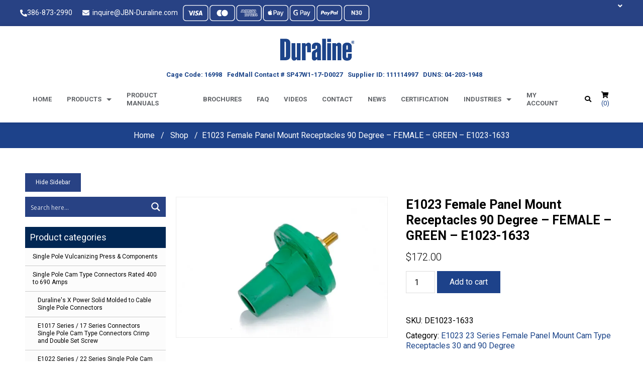

--- FILE ---
content_type: text/html; charset=UTF-8
request_url: https://www.jbn-duraline.com/product/e1023-female-panel-mount-receptacles-90-degree-female-green-de1023-1633/
body_size: 45133
content:
<!DOCTYPE html>
<html lang="en">

	<head> <script type="text/javascript">if(!gform){document.addEventListener("gform_main_scripts_loaded",function(){gform.scriptsLoaded=!0}),window.addEventListener("DOMContentLoaded",function(){gform.domLoaded=!0});var gform={domLoaded:!1,scriptsLoaded:!1,initializeOnLoaded:function(o){gform.domLoaded&&gform.scriptsLoaded?o():!gform.domLoaded&&gform.scriptsLoaded?window.addEventListener("DOMContentLoaded",o):document.addEventListener("gform_main_scripts_loaded",o)},hooks:{action:{},filter:{}},addAction:function(o,n,r,t){gform.addHook("action",o,n,r,t)},addFilter:function(o,n,r,t){gform.addHook("filter",o,n,r,t)},doAction:function(o){gform.doHook("action",o,arguments)},applyFilters:function(o){return gform.doHook("filter",o,arguments)},removeAction:function(o,n){gform.removeHook("action",o,n)},removeFilter:function(o,n,r){gform.removeHook("filter",o,n,r)},addHook:function(o,n,r,t,i){null==gform.hooks[o][n]&&(gform.hooks[o][n]=[]);var e=gform.hooks[o][n];null==i&&(i=n+"_"+e.length),null==t&&(t=10),gform.hooks[o][n].push({tag:i,callable:r,priority:t})},doHook:function(o,n,r){if(r=Array.prototype.slice.call(r,1),null!=gform.hooks[o][n]){var t,i=gform.hooks[o][n];i.sort(function(o,n){return o.priority-n.priority});for(var e=0;e<i.length;e++)"function"!=typeof(t=i[e].callable)&&(t=window[t]),"action"==o?t.apply(null,r):r[0]=t.apply(null,r)}if("filter"==o)return r[0]},removeHook:function(o,n,r,t){if(null!=gform.hooks[o][n])for(var i=gform.hooks[o][n],e=i.length-1;0<=e;e--)null!=t&&t!=i[e].tag||null!=r&&r!=i[e].priority||i.splice(e,1)}}}</script><meta charset="UTF-8"><script>if(navigator.userAgent.match(/MSIE|Internet Explorer/i)||navigator.userAgent.match(/Trident\/7\..*?rv:11/i)){var href=document.location.href;if(!href.match(/[?&]nowprocket/)){if(href.indexOf("?")==-1){if(href.indexOf("#")==-1){document.location.href=href+"?nowprocket=1"}else{document.location.href=href.replace("#","?nowprocket=1#")}}else{if(href.indexOf("#")==-1){document.location.href=href+"&nowprocket=1"}else{document.location.href=href.replace("#","&nowprocket=1#")}}}}</script><script>class RocketLazyLoadScripts{constructor(){this.triggerEvents=["keydown","mousedown","mousemove","touchmove","touchstart","touchend","wheel"],this.userEventHandler=this._triggerListener.bind(this),this.touchStartHandler=this._onTouchStart.bind(this),this.touchMoveHandler=this._onTouchMove.bind(this),this.touchEndHandler=this._onTouchEnd.bind(this),this.clickHandler=this._onClick.bind(this),this.interceptedClicks=[],window.addEventListener("pageshow",(e=>{this.persisted=e.persisted})),window.addEventListener("DOMContentLoaded",(()=>{this._preconnect3rdParties()})),this.delayedScripts={normal:[],async:[],defer:[]},this.allJQueries=[]}_addUserInteractionListener(e){document.hidden?e._triggerListener():(this.triggerEvents.forEach((t=>window.addEventListener(t,e.userEventHandler,{passive:!0}))),window.addEventListener("touchstart",e.touchStartHandler,{passive:!0}),window.addEventListener("mousedown",e.touchStartHandler),document.addEventListener("visibilitychange",e.userEventHandler))}_removeUserInteractionListener(){this.triggerEvents.forEach((e=>window.removeEventListener(e,this.userEventHandler,{passive:!0}))),document.removeEventListener("visibilitychange",this.userEventHandler)}_onTouchStart(e){"HTML"!==e.target.tagName&&(window.addEventListener("touchend",this.touchEndHandler),window.addEventListener("mouseup",this.touchEndHandler),window.addEventListener("touchmove",this.touchMoveHandler,{passive:!0}),window.addEventListener("mousemove",this.touchMoveHandler),e.target.addEventListener("click",this.clickHandler),this._renameDOMAttribute(e.target,"onclick","rocket-onclick"))}_onTouchMove(e){window.removeEventListener("touchend",this.touchEndHandler),window.removeEventListener("mouseup",this.touchEndHandler),window.removeEventListener("touchmove",this.touchMoveHandler,{passive:!0}),window.removeEventListener("mousemove",this.touchMoveHandler),e.target.removeEventListener("click",this.clickHandler),this._renameDOMAttribute(e.target,"rocket-onclick","onclick")}_onTouchEnd(e){window.removeEventListener("touchend",this.touchEndHandler),window.removeEventListener("mouseup",this.touchEndHandler),window.removeEventListener("touchmove",this.touchMoveHandler,{passive:!0}),window.removeEventListener("mousemove",this.touchMoveHandler)}_onClick(e){e.target.removeEventListener("click",this.clickHandler),this._renameDOMAttribute(e.target,"rocket-onclick","onclick"),this.interceptedClicks.push(e),e.preventDefault(),e.stopPropagation(),e.stopImmediatePropagation()}_replayClicks(){window.removeEventListener("touchstart",this.touchStartHandler,{passive:!0}),window.removeEventListener("mousedown",this.touchStartHandler),this.interceptedClicks.forEach((e=>{e.target.dispatchEvent(new MouseEvent("click",{view:e.view,bubbles:!0,cancelable:!0}))}))}_renameDOMAttribute(e,t,n){e.hasAttribute&&e.hasAttribute(t)&&(event.target.setAttribute(n,event.target.getAttribute(t)),event.target.removeAttribute(t))}_triggerListener(){this._removeUserInteractionListener(this),"loading"===document.readyState?document.addEventListener("DOMContentLoaded",this._loadEverythingNow.bind(this)):this._loadEverythingNow()}_preconnect3rdParties(){let e=[];document.querySelectorAll("script[type=rocketlazyloadscript]").forEach((t=>{if(t.hasAttribute("src")){const n=new URL(t.src).origin;n!==location.origin&&e.push({src:n,crossOrigin:t.crossOrigin||"module"===t.getAttribute("data-rocket-type")})}})),e=[...new Map(e.map((e=>[JSON.stringify(e),e]))).values()],this._batchInjectResourceHints(e,"preconnect")}async _loadEverythingNow(){this.lastBreath=Date.now(),this._delayEventListeners(),this._delayJQueryReady(this),this._handleDocumentWrite(),this._registerAllDelayedScripts(),this._preloadAllScripts(),await this._loadScriptsFromList(this.delayedScripts.normal),await this._loadScriptsFromList(this.delayedScripts.defer),await this._loadScriptsFromList(this.delayedScripts.async);try{await this._triggerDOMContentLoaded(),await this._triggerWindowLoad()}catch(e){}window.dispatchEvent(new Event("rocket-allScriptsLoaded")),this._replayClicks()}_registerAllDelayedScripts(){document.querySelectorAll("script[type=rocketlazyloadscript]").forEach((e=>{e.hasAttribute("src")?e.hasAttribute("async")&&!1!==e.async?this.delayedScripts.async.push(e):e.hasAttribute("defer")&&!1!==e.defer||"module"===e.getAttribute("data-rocket-type")?this.delayedScripts.defer.push(e):this.delayedScripts.normal.push(e):this.delayedScripts.normal.push(e)}))}async _transformScript(e){return await this._littleBreath(),new Promise((t=>{const n=document.createElement("script");[...e.attributes].forEach((e=>{let t=e.nodeName;"type"!==t&&("data-rocket-type"===t&&(t="type"),n.setAttribute(t,e.nodeValue))})),e.hasAttribute("src")?(n.addEventListener("load",t),n.addEventListener("error",t)):(n.text=e.text,t());try{e.parentNode.replaceChild(n,e)}catch(e){t()}}))}async _loadScriptsFromList(e){const t=e.shift();return t?(await this._transformScript(t),this._loadScriptsFromList(e)):Promise.resolve()}_preloadAllScripts(){this._batchInjectResourceHints([...this.delayedScripts.normal,...this.delayedScripts.defer,...this.delayedScripts.async],"preload")}_batchInjectResourceHints(e,t){var n=document.createDocumentFragment();e.forEach((e=>{if(e.src){const i=document.createElement("link");i.href=e.src,i.rel=t,"preconnect"!==t&&(i.as="script"),e.getAttribute&&"module"===e.getAttribute("data-rocket-type")&&(i.crossOrigin=!0),e.crossOrigin&&(i.crossOrigin=e.crossOrigin),n.appendChild(i)}})),document.head.appendChild(n)}_delayEventListeners(){let e={};function t(t,n){!function(t){function n(n){return e[t].eventsToRewrite.indexOf(n)>=0?"rocket-"+n:n}e[t]||(e[t]={originalFunctions:{add:t.addEventListener,remove:t.removeEventListener},eventsToRewrite:[]},t.addEventListener=function(){arguments[0]=n(arguments[0]),e[t].originalFunctions.add.apply(t,arguments)},t.removeEventListener=function(){arguments[0]=n(arguments[0]),e[t].originalFunctions.remove.apply(t,arguments)})}(t),e[t].eventsToRewrite.push(n)}function n(e,t){let n=e[t];Object.defineProperty(e,t,{get:()=>n||function(){},set(i){e["rocket"+t]=n=i}})}t(document,"DOMContentLoaded"),t(window,"DOMContentLoaded"),t(window,"load"),t(window,"pageshow"),t(document,"readystatechange"),n(document,"onreadystatechange"),n(window,"onload"),n(window,"onpageshow")}_delayJQueryReady(e){let t=window.jQuery;Object.defineProperty(window,"jQuery",{get:()=>t,set(n){if(n&&n.fn&&!e.allJQueries.includes(n)){n.fn.ready=n.fn.init.prototype.ready=function(t){e.domReadyFired?t.bind(document)(n):document.addEventListener("rocket-DOMContentLoaded",(()=>t.bind(document)(n)))};const t=n.fn.on;n.fn.on=n.fn.init.prototype.on=function(){if(this[0]===window){function e(e){return e.split(" ").map((e=>"load"===e||0===e.indexOf("load.")?"rocket-jquery-load":e)).join(" ")}"string"==typeof arguments[0]||arguments[0]instanceof String?arguments[0]=e(arguments[0]):"object"==typeof arguments[0]&&Object.keys(arguments[0]).forEach((t=>{delete Object.assign(arguments[0],{[e(t)]:arguments[0][t]})[t]}))}return t.apply(this,arguments),this},e.allJQueries.push(n)}t=n}})}async _triggerDOMContentLoaded(){this.domReadyFired=!0,await this._littleBreath(),document.dispatchEvent(new Event("rocket-DOMContentLoaded")),await this._littleBreath(),window.dispatchEvent(new Event("rocket-DOMContentLoaded")),await this._littleBreath(),document.dispatchEvent(new Event("rocket-readystatechange")),await this._littleBreath(),document.rocketonreadystatechange&&document.rocketonreadystatechange()}async _triggerWindowLoad(){await this._littleBreath(),window.dispatchEvent(new Event("rocket-load")),await this._littleBreath(),window.rocketonload&&window.rocketonload(),await this._littleBreath(),this.allJQueries.forEach((e=>e(window).trigger("rocket-jquery-load"))),await this._littleBreath();const e=new Event("rocket-pageshow");e.persisted=this.persisted,window.dispatchEvent(e),await this._littleBreath(),window.rocketonpageshow&&window.rocketonpageshow({persisted:this.persisted})}_handleDocumentWrite(){const e=new Map;document.write=document.writeln=function(t){const n=document.currentScript,i=document.createRange(),r=n.parentElement;let o=e.get(n);void 0===o&&(o=n.nextSibling,e.set(n,o));const s=document.createDocumentFragment();i.setStart(s,0),s.appendChild(i.createContextualFragment(t)),r.insertBefore(s,o)}}async _littleBreath(){Date.now()-this.lastBreath>45&&(await this._requestAnimFrame(),this.lastBreath=Date.now())}async _requestAnimFrame(){return document.hidden?new Promise((e=>setTimeout(e))):new Promise((e=>requestAnimationFrame(e)))}static run(){const e=new RocketLazyLoadScripts;e._addUserInteractionListener(e)}}RocketLazyLoadScripts.run();</script>
		
		<meta http-equiv="X-UA-Compatible" content="ie=edge">
<meta name="viewport" content="width=device-width, minimum-scale=1.0, maximum-scale=1.0, user-scalable=no">

		

		<link rel="preconnect" href="https://fonts.googleapis.com">
		<link rel="preconnect" href="https://fonts.gstatic.com" crossorigin>
		<link href="https://fonts.googleapis.com/css2?family=Roboto:wght@300;400;500;700&display=swap" rel="stylesheet">
		
		<meta name="ahrefs-site-verification" content="5e63aec2c58c426acdb4b691f2f5caf4a7a7099801a6b66c42e56110e71dd590">
		<meta name="google-site-verification" content="TpKy2XrVnmW8c_vsrZVMukqb-zpXtdPJzbevPH3kfgg" />

		
		
<!-- 		<link rel="stylesheet" href="https://www.jbn-duraline.com/wp-content/themes/duraline/css/owl.carousel.min.css?v=1"> -->
		

		
		
	<script data-minify="1" src="https://www.jbn-duraline.com/wp-content/cache/min/1/ajax/libs/jquery/3.4.1/jquery.min.js?ver=1762284032"></script>
		
		<!-- Global site tag (gtag.js) - Google Ads: 1072435127 -->
<script type="rocketlazyloadscript" async src="https://www.googletagmanager.com/gtag/js?id=AW-1072435127"></script>
<script type="rocketlazyloadscript">
  window.dataLayer = window.dataLayer || [];
  function gtag(){dataLayer.push(arguments);}
  gtag('js', new Date());
 
  gtag('config', 'AW-1072435127');
</script>
		
		<title>90-Degree Female Green E1023 Stud Back Receptacle E1023-1633</title><link rel="stylesheet" href="https://www.jbn-duraline.com/wp-content/cache/min/1/da41a37989865e7c2d3d427384800b38.css" media="all" data-minify="1" />
		<meta name='robots' content='index, follow, max-image-preview:large, max-snippet:-1, max-video-preview:-1' />
	<style>img:is([sizes="auto" i], [sizes^="auto," i]) { contain-intrinsic-size: 3000px 1500px }</style>
	<script type="rocketlazyloadscript">window._wca = window._wca || [];</script>

	<!-- This site is optimized with the Yoast SEO Premium plugin v21.6 (Yoast SEO v26.8) - https://yoast.com/product/yoast-seo-premium-wordpress/ -->
	<meta name="description" content="Duraline 90-Degree Female Green E1023 Stud Back Receptacle. The industry standard for service under severe operating conditions." />
	<link rel="canonical" href="https://www.jbn-duraline.com/product/e1023-female-panel-mount-receptacles-90-degree-female-green-de1023-1633/" />
	<meta property="og:locale" content="en_US" />
	<meta property="og:type" content="article" />
	<meta property="og:title" content="E1023 Female Panel Mount Receptacles 90 Degree - FEMALE - GREEN - E1023-1633" />
	<meta property="og:description" content="Duraline" />
	<meta property="og:url" content="https://www.jbn-duraline.com/product/e1023-female-panel-mount-receptacles-90-degree-female-green-de1023-1633/" />
	<meta property="og:site_name" content="Duraline" />
	<meta property="article:publisher" content="https://www.facebook.com/Duraline-369068616460249" />
	<meta property="article:modified_time" content="2025-01-29T21:43:11+00:00" />
	<meta property="og:image" content="https://i0.wp.com/www.jbn-duraline.com/wp-content/uploads/2022/01/DE1023-1633-z.jpg" />
	<meta property="og:image:width" content="640" />
	<meta property="og:image:height" content="425" />
	<meta property="og:image:type" content="image/jpeg" />
	<meta name="twitter:card" content="summary_large_image" />
	<meta name="twitter:label1" content="Est. reading time" />
	<meta name="twitter:data1" content="1 minute" />
	<script type="application/ld+json" class="yoast-schema-graph">{"@context":"https://schema.org","@graph":[{"@type":"WebPage","@id":"https://www.jbn-duraline.com/product/e1023-female-panel-mount-receptacles-90-degree-female-green-de1023-1633/","url":"https://www.jbn-duraline.com/product/e1023-female-panel-mount-receptacles-90-degree-female-green-de1023-1633/","name":"90-Degree Female Green E1023 Stud Back Receptacle E1023-1633","isPartOf":{"@id":"https://www.jbn-duraline.com/#website"},"primaryImageOfPage":{"@id":"https://www.jbn-duraline.com/product/e1023-female-panel-mount-receptacles-90-degree-female-green-de1023-1633/#primaryimage"},"image":{"@id":"https://www.jbn-duraline.com/product/e1023-female-panel-mount-receptacles-90-degree-female-green-de1023-1633/#primaryimage"},"thumbnailUrl":"https://i0.wp.com/www.jbn-duraline.com/wp-content/uploads/2022/01/DE1023-1633-z.jpg","datePublished":"2022-01-29T06:42:13+00:00","dateModified":"2025-01-29T21:43:11+00:00","description":"Duraline 90-Degree Female Green E1023 Stud Back Receptacle. The industry standard for service under severe operating conditions.","breadcrumb":{"@id":"https://www.jbn-duraline.com/product/e1023-female-panel-mount-receptacles-90-degree-female-green-de1023-1633/#breadcrumb"},"inLanguage":"en-US","potentialAction":[{"@type":"ReadAction","target":["https://www.jbn-duraline.com/product/e1023-female-panel-mount-receptacles-90-degree-female-green-de1023-1633/"]}]},{"@type":"ImageObject","inLanguage":"en-US","@id":"https://www.jbn-duraline.com/product/e1023-female-panel-mount-receptacles-90-degree-female-green-de1023-1633/#primaryimage","url":"https://i0.wp.com/www.jbn-duraline.com/wp-content/uploads/2022/01/DE1023-1633-z.jpg","contentUrl":"https://i0.wp.com/www.jbn-duraline.com/wp-content/uploads/2022/01/DE1023-1633-z.jpg","width":640,"height":425,"caption":"90-Degree Female Green E1023 Stud Back Receptacle"},{"@type":"BreadcrumbList","@id":"https://www.jbn-duraline.com/product/e1023-female-panel-mount-receptacles-90-degree-female-green-de1023-1633/#breadcrumb","itemListElement":[{"@type":"ListItem","position":1,"name":"Home","item":"https://www.jbn-duraline.com/"},{"@type":"ListItem","position":2,"name":"Shop","item":"https://www.jbn-duraline.com/shop/"},{"@type":"ListItem","position":3,"name":"E1023 Female Panel Mount Receptacles 90 Degree &#8211; FEMALE &#8211; GREEN &#8211; E1023-1633"}]},{"@type":"WebSite","@id":"https://www.jbn-duraline.com/#website","url":"https://www.jbn-duraline.com/","name":"Duraline","description":"Engineered Electrical Solutions Since 1946","publisher":{"@id":"https://www.jbn-duraline.com/#organization"},"potentialAction":[{"@type":"SearchAction","target":{"@type":"EntryPoint","urlTemplate":"https://www.jbn-duraline.com/?s={search_term_string}"},"query-input":{"@type":"PropertyValueSpecification","valueRequired":true,"valueName":"search_term_string"}}],"inLanguage":"en-US"},{"@type":"Organization","@id":"https://www.jbn-duraline.com/#organization","name":"Duraline","url":"https://www.jbn-duraline.com/","logo":{"@type":"ImageObject","inLanguage":"en-US","@id":"https://www.jbn-duraline.com/#/schema/logo/image/","url":"https://www.jbn-duraline.com/wp-content/uploads/2022/02/Duraline-Logo-400-e1645728070687.png","contentUrl":"https://www.jbn-duraline.com/wp-content/uploads/2022/02/Duraline-Logo-400-e1645728070687.png","width":300,"height":90,"caption":"Duraline"},"image":{"@id":"https://www.jbn-duraline.com/#/schema/logo/image/"},"sameAs":["https://www.facebook.com/Duraline-369068616460249","https://www.instagram.com/duralinefl/","https://www.linkedin.com/company/duraline/","https://www.youtube.com/channel/UCafJpxXx2XpAXFzGcirPXog/featured"]}]}</script>
	<!-- / Yoast SEO Premium plugin. -->


<link rel='dns-prefetch' href='//static.addtoany.com' />
<link rel='dns-prefetch' href='//translate.google.com' />
<link rel='dns-prefetch' href='//web.squarecdn.com' />
<link rel='dns-prefetch' href='//stats.wp.com' />
<link rel='dns-prefetch' href='//www.googletagmanager.com' />
<link rel='dns-prefetch' href='//fonts.googleapis.com' />
<link rel='dns-prefetch' href='//use.fontawesome.com' />
<link rel='dns-prefetch' href='//i0.wp.com' />
<link href='https://i0.wp.com' rel='preconnect' />







<link rel='stylesheet' id='mec-google-fonts-css' href='//fonts.googleapis.com/css?family=Montserrat%3A400%2C700%7CRoboto%3A100%2C300%2C400%2C700&#038;ver=6.8.3' type='text/css' media='all' />






<style id='classic-theme-styles-inline-css' type='text/css'>
/*! This file is auto-generated */
.wp-block-button__link{color:#fff;background-color:#32373c;border-radius:9999px;box-shadow:none;text-decoration:none;padding:calc(.667em + 2px) calc(1.333em + 2px);font-size:1.125em}.wp-block-file__button{background:#32373c;color:#fff;text-decoration:none}
</style>




<style id='jetpack-sharing-buttons-style-inline-css' type='text/css'>
.jetpack-sharing-buttons__services-list{display:flex;flex-direction:row;flex-wrap:wrap;gap:0;list-style-type:none;margin:5px;padding:0}.jetpack-sharing-buttons__services-list.has-small-icon-size{font-size:12px}.jetpack-sharing-buttons__services-list.has-normal-icon-size{font-size:16px}.jetpack-sharing-buttons__services-list.has-large-icon-size{font-size:24px}.jetpack-sharing-buttons__services-list.has-huge-icon-size{font-size:36px}@media print{.jetpack-sharing-buttons__services-list{display:none!important}}.editor-styles-wrapper .wp-block-jetpack-sharing-buttons{gap:0;padding-inline-start:0}ul.jetpack-sharing-buttons__services-list.has-background{padding:1.25em 2.375em}
</style>


<style id='yith-wcan-shortcodes-inline-css' type='text/css'>
:root{
	--yith-wcan-filters_colors_titles: #434343;
	--yith-wcan-filters_colors_background: #FFFFFF;
	--yith-wcan-filters_colors_accent: #A7144C;
	--yith-wcan-filters_colors_accent_r: 167;
	--yith-wcan-filters_colors_accent_g: 20;
	--yith-wcan-filters_colors_accent_b: 76;
	--yith-wcan-color_swatches_border_radius: 100%;
	--yith-wcan-color_swatches_size: 30px;
	--yith-wcan-labels_style_background: #FFFFFF;
	--yith-wcan-labels_style_background_hover: #A7144C;
	--yith-wcan-labels_style_background_active: #A7144C;
	--yith-wcan-labels_style_text: #434343;
	--yith-wcan-labels_style_text_hover: #FFFFFF;
	--yith-wcan-labels_style_text_active: #FFFFFF;
	--yith-wcan-anchors_style_text: #434343;
	--yith-wcan-anchors_style_text_hover: #A7144C;
	--yith-wcan-anchors_style_text_active: #A7144C;
}
</style>

<style id='global-styles-inline-css' type='text/css'>
:root{--wp--preset--aspect-ratio--square: 1;--wp--preset--aspect-ratio--4-3: 4/3;--wp--preset--aspect-ratio--3-4: 3/4;--wp--preset--aspect-ratio--3-2: 3/2;--wp--preset--aspect-ratio--2-3: 2/3;--wp--preset--aspect-ratio--16-9: 16/9;--wp--preset--aspect-ratio--9-16: 9/16;--wp--preset--color--black: #000000;--wp--preset--color--cyan-bluish-gray: #abb8c3;--wp--preset--color--white: #ffffff;--wp--preset--color--pale-pink: #f78da7;--wp--preset--color--vivid-red: #cf2e2e;--wp--preset--color--luminous-vivid-orange: #ff6900;--wp--preset--color--luminous-vivid-amber: #fcb900;--wp--preset--color--light-green-cyan: #7bdcb5;--wp--preset--color--vivid-green-cyan: #00d084;--wp--preset--color--pale-cyan-blue: #8ed1fc;--wp--preset--color--vivid-cyan-blue: #0693e3;--wp--preset--color--vivid-purple: #9b51e0;--wp--preset--gradient--vivid-cyan-blue-to-vivid-purple: linear-gradient(135deg,rgba(6,147,227,1) 0%,rgb(155,81,224) 100%);--wp--preset--gradient--light-green-cyan-to-vivid-green-cyan: linear-gradient(135deg,rgb(122,220,180) 0%,rgb(0,208,130) 100%);--wp--preset--gradient--luminous-vivid-amber-to-luminous-vivid-orange: linear-gradient(135deg,rgba(252,185,0,1) 0%,rgba(255,105,0,1) 100%);--wp--preset--gradient--luminous-vivid-orange-to-vivid-red: linear-gradient(135deg,rgba(255,105,0,1) 0%,rgb(207,46,46) 100%);--wp--preset--gradient--very-light-gray-to-cyan-bluish-gray: linear-gradient(135deg,rgb(238,238,238) 0%,rgb(169,184,195) 100%);--wp--preset--gradient--cool-to-warm-spectrum: linear-gradient(135deg,rgb(74,234,220) 0%,rgb(151,120,209) 20%,rgb(207,42,186) 40%,rgb(238,44,130) 60%,rgb(251,105,98) 80%,rgb(254,248,76) 100%);--wp--preset--gradient--blush-light-purple: linear-gradient(135deg,rgb(255,206,236) 0%,rgb(152,150,240) 100%);--wp--preset--gradient--blush-bordeaux: linear-gradient(135deg,rgb(254,205,165) 0%,rgb(254,45,45) 50%,rgb(107,0,62) 100%);--wp--preset--gradient--luminous-dusk: linear-gradient(135deg,rgb(255,203,112) 0%,rgb(199,81,192) 50%,rgb(65,88,208) 100%);--wp--preset--gradient--pale-ocean: linear-gradient(135deg,rgb(255,245,203) 0%,rgb(182,227,212) 50%,rgb(51,167,181) 100%);--wp--preset--gradient--electric-grass: linear-gradient(135deg,rgb(202,248,128) 0%,rgb(113,206,126) 100%);--wp--preset--gradient--midnight: linear-gradient(135deg,rgb(2,3,129) 0%,rgb(40,116,252) 100%);--wp--preset--font-size--small: 13px;--wp--preset--font-size--medium: 20px;--wp--preset--font-size--large: 36px;--wp--preset--font-size--x-large: 42px;--wp--preset--spacing--20: 0.44rem;--wp--preset--spacing--30: 0.67rem;--wp--preset--spacing--40: 1rem;--wp--preset--spacing--50: 1.5rem;--wp--preset--spacing--60: 2.25rem;--wp--preset--spacing--70: 3.38rem;--wp--preset--spacing--80: 5.06rem;--wp--preset--shadow--natural: 6px 6px 9px rgba(0, 0, 0, 0.2);--wp--preset--shadow--deep: 12px 12px 50px rgba(0, 0, 0, 0.4);--wp--preset--shadow--sharp: 6px 6px 0px rgba(0, 0, 0, 0.2);--wp--preset--shadow--outlined: 6px 6px 0px -3px rgba(255, 255, 255, 1), 6px 6px rgba(0, 0, 0, 1);--wp--preset--shadow--crisp: 6px 6px 0px rgba(0, 0, 0, 1);}:where(.is-layout-flex){gap: 0.5em;}:where(.is-layout-grid){gap: 0.5em;}body .is-layout-flex{display: flex;}.is-layout-flex{flex-wrap: wrap;align-items: center;}.is-layout-flex > :is(*, div){margin: 0;}body .is-layout-grid{display: grid;}.is-layout-grid > :is(*, div){margin: 0;}:where(.wp-block-columns.is-layout-flex){gap: 2em;}:where(.wp-block-columns.is-layout-grid){gap: 2em;}:where(.wp-block-post-template.is-layout-flex){gap: 1.25em;}:where(.wp-block-post-template.is-layout-grid){gap: 1.25em;}.has-black-color{color: var(--wp--preset--color--black) !important;}.has-cyan-bluish-gray-color{color: var(--wp--preset--color--cyan-bluish-gray) !important;}.has-white-color{color: var(--wp--preset--color--white) !important;}.has-pale-pink-color{color: var(--wp--preset--color--pale-pink) !important;}.has-vivid-red-color{color: var(--wp--preset--color--vivid-red) !important;}.has-luminous-vivid-orange-color{color: var(--wp--preset--color--luminous-vivid-orange) !important;}.has-luminous-vivid-amber-color{color: var(--wp--preset--color--luminous-vivid-amber) !important;}.has-light-green-cyan-color{color: var(--wp--preset--color--light-green-cyan) !important;}.has-vivid-green-cyan-color{color: var(--wp--preset--color--vivid-green-cyan) !important;}.has-pale-cyan-blue-color{color: var(--wp--preset--color--pale-cyan-blue) !important;}.has-vivid-cyan-blue-color{color: var(--wp--preset--color--vivid-cyan-blue) !important;}.has-vivid-purple-color{color: var(--wp--preset--color--vivid-purple) !important;}.has-black-background-color{background-color: var(--wp--preset--color--black) !important;}.has-cyan-bluish-gray-background-color{background-color: var(--wp--preset--color--cyan-bluish-gray) !important;}.has-white-background-color{background-color: var(--wp--preset--color--white) !important;}.has-pale-pink-background-color{background-color: var(--wp--preset--color--pale-pink) !important;}.has-vivid-red-background-color{background-color: var(--wp--preset--color--vivid-red) !important;}.has-luminous-vivid-orange-background-color{background-color: var(--wp--preset--color--luminous-vivid-orange) !important;}.has-luminous-vivid-amber-background-color{background-color: var(--wp--preset--color--luminous-vivid-amber) !important;}.has-light-green-cyan-background-color{background-color: var(--wp--preset--color--light-green-cyan) !important;}.has-vivid-green-cyan-background-color{background-color: var(--wp--preset--color--vivid-green-cyan) !important;}.has-pale-cyan-blue-background-color{background-color: var(--wp--preset--color--pale-cyan-blue) !important;}.has-vivid-cyan-blue-background-color{background-color: var(--wp--preset--color--vivid-cyan-blue) !important;}.has-vivid-purple-background-color{background-color: var(--wp--preset--color--vivid-purple) !important;}.has-black-border-color{border-color: var(--wp--preset--color--black) !important;}.has-cyan-bluish-gray-border-color{border-color: var(--wp--preset--color--cyan-bluish-gray) !important;}.has-white-border-color{border-color: var(--wp--preset--color--white) !important;}.has-pale-pink-border-color{border-color: var(--wp--preset--color--pale-pink) !important;}.has-vivid-red-border-color{border-color: var(--wp--preset--color--vivid-red) !important;}.has-luminous-vivid-orange-border-color{border-color: var(--wp--preset--color--luminous-vivid-orange) !important;}.has-luminous-vivid-amber-border-color{border-color: var(--wp--preset--color--luminous-vivid-amber) !important;}.has-light-green-cyan-border-color{border-color: var(--wp--preset--color--light-green-cyan) !important;}.has-vivid-green-cyan-border-color{border-color: var(--wp--preset--color--vivid-green-cyan) !important;}.has-pale-cyan-blue-border-color{border-color: var(--wp--preset--color--pale-cyan-blue) !important;}.has-vivid-cyan-blue-border-color{border-color: var(--wp--preset--color--vivid-cyan-blue) !important;}.has-vivid-purple-border-color{border-color: var(--wp--preset--color--vivid-purple) !important;}.has-vivid-cyan-blue-to-vivid-purple-gradient-background{background: var(--wp--preset--gradient--vivid-cyan-blue-to-vivid-purple) !important;}.has-light-green-cyan-to-vivid-green-cyan-gradient-background{background: var(--wp--preset--gradient--light-green-cyan-to-vivid-green-cyan) !important;}.has-luminous-vivid-amber-to-luminous-vivid-orange-gradient-background{background: var(--wp--preset--gradient--luminous-vivid-amber-to-luminous-vivid-orange) !important;}.has-luminous-vivid-orange-to-vivid-red-gradient-background{background: var(--wp--preset--gradient--luminous-vivid-orange-to-vivid-red) !important;}.has-very-light-gray-to-cyan-bluish-gray-gradient-background{background: var(--wp--preset--gradient--very-light-gray-to-cyan-bluish-gray) !important;}.has-cool-to-warm-spectrum-gradient-background{background: var(--wp--preset--gradient--cool-to-warm-spectrum) !important;}.has-blush-light-purple-gradient-background{background: var(--wp--preset--gradient--blush-light-purple) !important;}.has-blush-bordeaux-gradient-background{background: var(--wp--preset--gradient--blush-bordeaux) !important;}.has-luminous-dusk-gradient-background{background: var(--wp--preset--gradient--luminous-dusk) !important;}.has-pale-ocean-gradient-background{background: var(--wp--preset--gradient--pale-ocean) !important;}.has-electric-grass-gradient-background{background: var(--wp--preset--gradient--electric-grass) !important;}.has-midnight-gradient-background{background: var(--wp--preset--gradient--midnight) !important;}.has-small-font-size{font-size: var(--wp--preset--font-size--small) !important;}.has-medium-font-size{font-size: var(--wp--preset--font-size--medium) !important;}.has-large-font-size{font-size: var(--wp--preset--font-size--large) !important;}.has-x-large-font-size{font-size: var(--wp--preset--font-size--x-large) !important;}
:where(.wp-block-post-template.is-layout-flex){gap: 1.25em;}:where(.wp-block-post-template.is-layout-grid){gap: 1.25em;}
:where(.wp-block-columns.is-layout-flex){gap: 2em;}:where(.wp-block-columns.is-layout-grid){gap: 2em;}
:root :where(.wp-block-pullquote){font-size: 1.5em;line-height: 1.6;}
</style>







<style id='woocommerce-layout-inline-css' type='text/css'>

	.infinite-scroll .woocommerce-pagination {
		display: none;
	}
</style>
<link rel='stylesheet' id='woocommerce-smallscreen-css' href='https://www.jbn-duraline.com/wp-content/plugins/woocommerce/assets/css/woocommerce-smallscreen.css?ver=7.1.0' type='text/css' media='only screen and (max-width: 768px)' />

<style id='woocommerce-inline-inline-css' type='text/css'>
.woocommerce form .form-row .required { visibility: visible; }
</style>





<style id='yith_ywraq_frontend-inline-css' type='text/css'>
.woocommerce .add-request-quote-button.button, .woocommerce .add-request-quote-button-addons.button, .yith-wceop-ywraq-button-wrapper .add-request-quote-button.button, .yith-wceop-ywraq-button-wrapper .add-request-quote-button-addons.button{
    background-color: #0066b4!important;
    color: #ffffff!important;
}
.woocommerce .add-request-quote-button.button:hover,  .woocommerce .add-request-quote-button-addons.button:hover,.yith-wceop-ywraq-button-wrapper .add-request-quote-button.button:hover,  .yith-wceop-ywraq-button-wrapper .add-request-quote-button-addons.button:hover{
    background-color: #044a80!important;
    color: #ffffff!important;
}

#ywraq_checkout_quote.button{
	background: #0066b4;
    color: #ffffff;
    border: 1px solid #ffffff;
}

#ywraq_checkout_quote.button:hover{
	background: #044a80;
    color: #ffffff;
    border: 1px solid #ffffff;
}
.woocommerce.single-product button.single_add_to_cart_button.button {margin-right: 5px;}
	.woocommerce.single-product .product .yith-ywraq-add-to-quote {display: inline-block; vertical-align: middle;margin-top: 5px;}
	
</style>



<style id='themecomplete-extra-css-inline-css' type='text/css'>
.woocommerce #content table.cart img.epo-upload-image, .woocommerce table.cart img.epo-upload-image, .woocommerce-page #content table.cart img.epo-upload-image, .woocommerce-page table.cart img.epo-upload-image, .epo-upload-image {max-width: 70% !important;max-height: none !important;}

</style>


<script type="text/template" id="tmpl-variation-template">
	<div class="woocommerce-variation-description">{{{ data.variation.variation_description }}}</div>
	<div class="woocommerce-variation-price">{{{ data.variation.price_html }}}</div>
	<div class="woocommerce-variation-availability">{{{ data.variation.availability_html }}}</div>
</script>
<script type="text/template" id="tmpl-unavailable-variation-template">
	<p>Sorry, this product is unavailable. Please choose a different combination.</p>
</script>
<script type="text/javascript" src="https://www.jbn-duraline.com/wp-includes/js/jquery/jquery.min.js?ver=3.7.1" id="jquery-core-js"></script>
<script type="rocketlazyloadscript" data-rocket-type="text/javascript" src="https://www.jbn-duraline.com/wp-includes/js/jquery/jquery-migrate.min.js?ver=3.4.1" id="jquery-migrate-js" defer></script>
<script type="rocketlazyloadscript" data-minify="1" data-rocket-type="text/javascript" src="https://www.jbn-duraline.com/wp-content/cache/min/1/wp-content/plugins/modern-events-calendar-lite/assets/js/mec-general-calendar.js?ver=1762284033" id="mec-general-calendar-script-js" defer></script>
<script type="text/javascript" id="mec-frontend-script-js-extra">
/* <![CDATA[ */
var mecdata = {"day":"day","days":"days","hour":"hour","hours":"hours","minute":"minute","minutes":"minutes","second":"second","seconds":"seconds","elementor_edit_mode":"no","recapcha_key":"","ajax_url":"https:\/\/www.jbn-duraline.com\/wp-admin\/admin-ajax.php","fes_nonce":"3262ffbaf3","current_year":"2026","current_month":"01","datepicker_format":"yy-mm-dd&Y-m-d"};
/* ]]> */
</script>
<script type="rocketlazyloadscript" data-minify="1" data-rocket-type="text/javascript" src="https://www.jbn-duraline.com/wp-content/cache/min/1/wp-content/plugins/modern-events-calendar-lite/assets/js/frontend.js?ver=1762284033" id="mec-frontend-script-js" defer></script>
<script type="rocketlazyloadscript" data-minify="1" data-rocket-type="text/javascript" src="https://www.jbn-duraline.com/wp-content/cache/min/1/wp-content/plugins/modern-events-calendar-lite/assets/js/events.js?ver=1762284033" id="mec-events-script-js" defer></script>
<script type="rocketlazyloadscript" data-rocket-type="text/javascript" id="addtoany-core-js-before">
/* <![CDATA[ */
window.a2a_config=window.a2a_config||{};a2a_config.callbacks=[];a2a_config.overlays=[];a2a_config.templates={};
/* ]]> */
</script>
<script type="rocketlazyloadscript" data-rocket-type="text/javascript" async src="https://static.addtoany.com/menu/page.js" id="addtoany-core-js"></script>
<script type="rocketlazyloadscript" data-rocket-type="text/javascript" async src="https://www.jbn-duraline.com/wp-content/plugins/add-to-any/addtoany.min.js?ver=1.1" id="addtoany-jquery-js"></script>
<script type="text/javascript" id="en_wwe_ltl_frontend_checkout_script-js-extra">
/* <![CDATA[ */
var frontend_script = {"pluginsUrl":"https:\/\/www.jbn-duraline.com\/wp-content\/plugins"};
/* ]]> */
</script>
<script type="rocketlazyloadscript" data-minify="1" data-rocket-type="text/javascript" src="https://www.jbn-duraline.com/wp-content/cache/min/1/wp-content/plugins/ltl-freight-quotes-worldwide-express-edition/front/js/en-wwe-checkout.js?ver=1762284033" id="en_wwe_ltl_frontend_checkout_script-js" defer></script>
<script type="text/javascript" id="aftax-frontj-js-extra">
/* <![CDATA[ */
var aftax_phpvars = {"admin_url":"https:\/\/www.jbn-duraline.com\/wp-admin\/admin-ajax.php"};
/* ]]> */
</script>
<script type="rocketlazyloadscript" data-minify="1" data-rocket-type="text/javascript" src="https://www.jbn-duraline.com/wp-content/cache/min/1/wp-content/plugins/woocommerce-tax-exempt-plugin/assets/js/aftax_front.js?ver=1762284033" id="aftax-frontj-js" defer></script>
<script type="rocketlazyloadscript" data-minify="1" data-rocket-type="text/javascript" src="https://www.jbn-duraline.com/wp-content/cache/min/1/v1/square.js?ver=1762284038" id="wc-square-payment-form-js" defer></script>
<script type="text/javascript" src="https://stats.wp.com/s-202605.js" id="woocommerce-analytics-js" defer="defer" data-wp-strategy="defer"></script>
<script type="rocketlazyloadscript" data-minify="1" data-rocket-type="text/javascript" src="https://www.jbn-duraline.com/wp-content/cache/min/1/wp-content/uploads/codisto/conversion-tracking.js?ver=1762284033" id="codisto-conversion-tracking-js" defer></script>

<!-- Google tag (gtag.js) snippet added by Site Kit -->
<!-- Google Analytics snippet added by Site Kit -->
<script type="rocketlazyloadscript" data-rocket-type="text/javascript" src="https://www.googletagmanager.com/gtag/js?id=GT-KT49B8N" id="google_gtagjs-js" async></script>
<script type="rocketlazyloadscript" data-rocket-type="text/javascript" id="google_gtagjs-js-after">
/* <![CDATA[ */
window.dataLayer = window.dataLayer || [];function gtag(){dataLayer.push(arguments);}
gtag("set","linker",{"domains":["www.jbn-duraline.com"]});
gtag("js", new Date());
gtag("set", "developer_id.dZTNiMT", true);
gtag("config", "GT-KT49B8N");
/* ]]> */
</script>
<style>#google_language_translator a{display:none!important;}.goog-te-gadget{color:transparent!important;}.goog-te-gadget{font-size:0px!important;}.goog-branding{display:none;}.goog-tooltip{display: none!important;}.goog-tooltip:hover{display: none!important;}.goog-text-highlight{background-color:transparent!important;border:none!important;box-shadow:none!important;}#google_language_translator select.goog-te-combo{color:#32373c;}#flags{display:none;}#google_language_translator{color:transparent;}body{top:0px!important;}#goog-gt-tt{display:none!important;}#glt-translate-trigger{left:20px;right:auto;}#glt-translate-trigger > span{color:#ffffff;}#glt-translate-trigger{background:#f89406;}.goog-te-gadget .goog-te-combo{width:100%;}</style><meta name="generator" content="Site Kit by Google 1.171.0" />    <script type="rocketlazyloadscript">
        var wcscaOpenIcon = 'fas fa-chevron-up';
        var wcscaClosedIcon = 'fas fa-chevron-down';
    </script>
    <style>
        .wcsca-icon { font-size: 1em; }
            .widget_product_categories ul li { 
        padding-top: .5em !important;
        padding-bottom: .5em !important;
    }
        </style>
<!-- Starting: WooCommerce Conversion Tracking (https://wordpress.org/plugins/woocommerce-conversion-tracking/) -->
<!-- End: WooCommerce Conversion Tracking Codes -->
	<style>img#wpstats{display:none}</style>
		<style>.woocommerce-product-gallery{ opacity: 1 !important; }</style>		<script>
			document.documentElement.className = document.documentElement.className.replace( 'no-js', 'js' );
		</script>
				<style>
			.no-js img.lazyload { display: none; }
			figure.wp-block-image img.lazyloading { min-width: 150px; }
							.lazyload, .lazyloading { opacity: 0; }
				.lazyloaded {
					opacity: 1;
					transition: opacity 400ms;
					transition-delay: 0ms;
				}
					</style>
			<noscript><style>.woocommerce-product-gallery{ opacity: 1 !important; }</style></noscript>
	
<!-- Google AdSense meta tags added by Site Kit -->
<meta name="google-adsense-platform-account" content="ca-host-pub-2644536267352236">
<meta name="google-adsense-platform-domain" content="sitekit.withgoogle.com">
<!-- End Google AdSense meta tags added by Site Kit -->
                <link href='//fonts.googleapis.com/css?family=Open+Sans:300|Open+Sans:400|Open+Sans:700' rel='stylesheet' type='text/css'>
                            <style type="text/css">
                @font-face {
                    font-family: 'asppsicons2';
                    src: url('https://www.jbn-duraline.com/wp-content/plugins/ajax-search-pro/css/fonts/icons/icons2.eot');
                    src: url('https://www.jbn-duraline.com/wp-content/plugins/ajax-search-pro/css/fonts/icons/icons2.eot?#iefix') format('embedded-opentype'),
                    url('https://www.jbn-duraline.com/wp-content/plugins/ajax-search-pro/css/fonts/icons/icons2.woff2') format('woff2'),
                    url('https://www.jbn-duraline.com/wp-content/plugins/ajax-search-pro/css/fonts/icons/icons2.woff') format('woff'),
                    url('https://www.jbn-duraline.com/wp-content/plugins/ajax-search-pro/css/fonts/icons/icons2.ttf') format('truetype'),
                    url('https://www.jbn-duraline.com/wp-content/plugins/ajax-search-pro/css/fonts/icons/icons2.svg#icons') format('svg');
                    font-weight: normal;
                    font-style: normal;
                }
                                .asp_m{height: 0;}            </style>
                        <script type="rocketlazyloadscript" data-rocket-type="text/javascript">
                if ( typeof _ASP !== "undefined" && _ASP !== null && typeof _ASP.initialize !== "undefined" )
                    _ASP.initialize();
            </script>
            <link rel="icon" href="https://i0.wp.com/www.jbn-duraline.com/wp-content/uploads/2021/08/cropped-duralineicon-copy-32x32.png" sizes="32x32" />
<link rel="icon" href="https://i0.wp.com/www.jbn-duraline.com/wp-content/uploads/2021/08/cropped-duralineicon-copy-192x192.png" sizes="192x192" />
<link rel="apple-touch-icon" href="https://i0.wp.com/www.jbn-duraline.com/wp-content/uploads/2021/08/cropped-duralineicon-copy-180x180.png" />
<meta name="msapplication-TileImage" content="https://i0.wp.com/www.jbn-duraline.com/wp-content/uploads/2021/08/cropped-duralineicon-copy-270x270.png" />
		<style type="text/css" id="wp-custom-css">
			.custom-select{
	display: flex;
	align-items: center;
}
.custom-select select{
    -webkit-appearance: none;
    -moz-appearance: none;
    appearance: none;

}

.payment-icons{
	margin: 5px 10px;
	max-width: 250px;
	width: 100%;
 }


.custom-select  ::-ms-expand {
    display: none;
}

#google_language_translator select.goog-te-combo{
	color: white !important;
	border: none !important;
	background: transparent !important;
}

.woocommerce-info{
	width: 100%;
}

@media(min-width: 768px){
	
	.fui-dropdown:hover > a.dropdown-toggle{
		background-color: #eee !important;
	}
	
	.fui-dropdown:hover .fui-dropdown-menu{
		display: flex !important;
	}
	
	.fui-dropdown > .fui-dropdown-menu{
		padding: 0;
		background-color: #f9f9f9;
		flex-direction: row;
		flex-wrap: wrap;
		justify-content: space-between;
		min-width: 600px !important;
		left: 50%;
		transform: translatex(-50%);
	}
	
	.fui-dropdown > .fui-dropdown-menu li{
		padding: 5px !important;
		max-width: 48%;
		flex-basis: 48%;
		height: 100%;
	}
	
	.fui-dropdown > .fui-dropdown-menu li a{
		text-transform: none !important;
		height: 100%;
		display: block;
	}
	
}

#sidebar{
	padding-left: 0;
}

@media(max-width: 768px){
	
	
	
	.topbar .social-icons .fui-btn, .topbar .social-icons a.fui-btn{
    width: 20px;
	}
	
	section.banner .img-col{
		text-align: center;
	}
	
	.fui-navbar.fui-default-nav .fui-brand{
		height: 80px;
		align-items: center;
	}
	
	.topbar .contact-info,
	.topbar .fui-container{
		width: auto !important;
	}
	
	.topbar .contact-info a{
		font-size: 10px;
	}
	
	.topbar .contact-info a i{
		margin-right: 4px;
	}
	
	.topbar .social-icons{
		display: flex !important;
	}
	
	.fui-navbar .fui-menu-box + .d-flex {
		width: 100%;
		padding: 0 15px;
		background-color: #f1f1f1;
		align-items: center;
	}
	
	.fui-navbar .fui-menu-box + .d-flex .d-none{
		display: block !important;
	}
	
/* 	.custom-select{
    position: fixed;
    right: 15px;
    top: 138px;
    z-index: 12000;
    color: black;
		transition: all 0s ease;
} */
	.topbar .fui-container{
		justify-content: space-between !important;
	}

	.social-icons{
		margin-left: auto;
		text-align: right;
		justify-content: flex-end;
		flex-grow: 1;
	}
	
#google_language_translator select{
    color: black !important;
   
}
	
	.topbar.fixed-header .custom-select{
		top: 96px
	}
	
}

.fui-navbar .fui-toggler{
	 color: #284284;
	background-color:transparent;
}

.fui-navbar .fui-toggler:hover{
	background-color: #284284 !important;
	color: white;
}

.sidebar .widgettitle{
	background-color: #555;
}

.current-cat > a{
	color: white !important;
	background: #1d428a !important;
}

ul.product-categories li a{
	font-size: 12px;
}

.widget_product_categories ul li{
	padding-left: 0 !important;
}

ul.product-categories li > ul li a{
	padding-left: 25px !important;
}

ul.product-categories li ul ul.children a{
	padding-left: 40px !important;
}

.page-title{
	font-size: 28px;
	padding: 50px 15px;
}

section.main-hero.page-title-container.bg-primary.py-5{
	background: #111 !important;
}

section.single-page.featured-products.our-products.py-5 .fui-container{
	max-width: 1350px !important;
}

.widget_product_categories ul li{
	padding-top: 0 !important;
	padding-bottom: 0 !important;
	position: relative;
}

.widget_product_categories .wcsca-icon{
	position: absolute;
	top: 8px;
	right: 8px;
}

.current-cat > div i{
	color: white !important;
}

.sidebar ul ul a{
	background: rgba(0, 0, 0, 0.01);
}

.woocommerce div.product .woocommerce-tabs .panel{
	padding: 15px;
}

section.product-categories .fui-card img{
	padding: 15px;
	object-fit: contain;
	background-color: white;
	height: 250px;
}

section.product-categories .fui-card a{
	font-size: 20px;
}



@media(max-width: 768px){
	.sidebar {
		order: 1;
	}
}

.woocommerce ul.products .img img{
	 width: 100%;
	background: #eee;
	padding: 15px;
	height: 180px;
	object-fit: contain !important;
}

.woocommerce ul.products .img{
	margin-bottom: 15px;
	position: relative;
}


.woocommerce ul.products .details > .price{
	position: absolute;
	top: 10px;
	left: 10px;
	padding: 5px 10px;
	background-color: black;
	color: white !important;
	font-size: 14px;
}

.woocommerce ul.products .details > .price *{
	color: white;
	font-weight: 600;
}


.woocommerce ul.products .details {
	padding: 15px;
	padding-top: 0;
}

.woocommerce ul.products .details .title{
	font-size: 16px;
	color: black;
	font-weight: 600;
}

.woocommerce ul.products .details  p{
	font-size: 12px;
}
.woocommerce ul.products .details .fui-btn{
	padding: 15px;
	text-transform: uppercase;
	font-weight: 900;
	width: 100%;
}
.woocommerce ul.products > div{
	margin-bottom: 0px;
	padding: 10px;
/* 	border: 1px solid #eee !important; */
}

.woocommerce ul.products > div .card{
	border: 1px solid #eee !important;
}

.sidebar-industry{
	border-left: 1px solid #eee;
}

.sidebar-industry .textwidget a{
	color: black;
}





section.faq {
  padding: 80px 15px;
}
section.faq .title-bar {
  text-align: center;
}
section.faq .title-bar .main-title {
  display: block;
  position: relative;
  font-weight: 900;
  margin-bottom: 40px;
}
@media (max-width: 768px) {
  section.faq .title-bar .main-title {
    font-size: 28px;
  }
}
section.faq .questions {
  max-width: 800px;
  margin: 0 auto;
}
section.faq .questions .fui-accordion-container {
  margin-bottom: 15px;
  -webkit-box-shadow: 0 0 10px 0 rgba(0, 0, 0, 0.1);
          box-shadow: 0 0 10px 0 rgba(0, 0, 0, 0.1);
  overflow: hidden;
}
section.faq .questions .fui-accordion-container .fui-accordion {
  padding: 20px 25px;
  font-size: 18px;
  color: black;
  background-color: white;
  display: -webkit-box;
  display: -ms-flexbox;
  display: flex;
  -webkit-box-align: center;
      -ms-flex-align: center;
          align-items: center;
  -webkit-box-pack: justify;
      -ms-flex-pack: justify;
          justify-content: space-between;
  border-bottom: 1px solid white;
  font-weight: 600;
}
section.faq .questions .fui-accordion-container .fui-accordion.active {
  border-bottom: 1px solid #eee;
}
@media (max-width: 768px) {
  section.faq .questions .fui-accordion-container .fui-accordion {
    font-size: 16px;
  }
}
section.faq .questions .fui-accordion-container .fui-panel .fui-panel-box {
  border: none;
  padding: 20px;
  color: #555;
  line-height: 1.6;
  font-weight: 300;
}
@media (max-width: 768px) {
  section.faq .questions .fui-accordion-container .fui-panel .fui-panel-box {
    font-size: 14px !important;
  }
  section.faq .questions .fui-accordion-container .fui-panel .fui-panel-box p {
    font-size: 14px !important;
  }
}
section.faq .questions .fui-accordion-container .fui-panel .fui-panel-box .learn-more {
  margin-top: 10px;
}
section.faq .questions .fui-accordion-container .fui-panel .fui-panel-box .learn-more a {
  font-size: 18px;
  font-weight: 600;
}
section.faq .questions .fui-accordion-container .fui-panel .fui-panel-box .learn-more a i {
  margin-left: 10px;
}

section.faq .questions .fui-accordion-container .fui-accordion.active + .fui-panel,
section.faq .questions .fui-accordion-container .fui-accordion.active{
	background-color: white !important; 
}


.nocomments,
.mec-no-image{
	display: none;
}

.mec-container,
.mec-single-event {
/* 	padding-top: 50px; */
	padding-bottom: 50px;
}

.mec-container{
	padding-top: 50px;
}

.mec-single-event .col-md-8{
	max-width: 100%;
	flex-basis: 100%;
}

.mec-container h1{
	text-align: center;
	margin-bottom: 50px;
}

header{
	box-shadow: 0 0 10px 0 rgb(0 0 0 / 10%);
}

#respond{
	display: none !important;
}

.social-icons{
	align-items: center;
}

.woocommerce-pagination span,
.woocommerce-pagination a{
	color: black;
	padding: 10px 15px !important;
}

#formtable > table{
	border: 1px solid #eee;
}

 #formtable table td{
	padding: 15px  !important;
	 
}

#formtable table td textarea,
#formtable table td input{
	padding: 15px;
	width: 100%;
}

.product_meta{
	padding-top: 25px;
}

.product_meta > span{
	display: block;
	padding: 5px 0;
}

.woocommerce div.product form.cart{
	margin-bottom: 15px;
}

#view-sidebar{
	display: none;
}

@media (min-width: 768px) {
	
	#view-sidebar {
		display: inline-block;
	}
	
.hidden-sidebar .sidebar{
	overflow: hidden;
	max-width: 0 !important;
	flex-basis: 0 !important;
	padding: 0;
	display: none !important;
}

.hidden-sidebar .shop-talks{
	max-width: 100% !important;
	flex-basis: 100% !important; 
}
}

.taxonomy-description ul li{
	list-style: disc !important;
}

font{
	font-size: 16px;
}

.attributes-details{
	display: flex;
	flex-wrap: wrap;
	gap: 4px;
	margin-bottom: 6px;
}

.attributes-details .single-attr{
	font-size: 11px;
	border: 1px solid #284284;
	margin: 2px 0;
}

.attributes-details .single-attr .name{
	background-color: #284284;
	color: white;
	padding: 4px;
	line-height: 1;
	display: inline-block;
}

.attributes-details .single-attr .value{
	padding: 4px;
	line-height: 1;
	display: inline-block;
}

.attribute-sku{
	color: #666;
	font-size: 11px;
	letter-spacing: 1px;
	margin-bottom: 10px;
}



.fui-dropdown > .fui-dropdown-menu a{
	font-size: 10px;
}

.fui-dropdown > .fui-dropdown-menu li{
	border-bottom: 1px solid #eee;
}

.fui-dropdown > .fui-dropdown-menu li:last-child{
	border: none;
}

.fui-dropdown > .fui-dropdown-menu{
	min-width: 300px;
}

.owl-carousel {
  position: relative;
  height: 100%;
}

.owl-carousel div:not(.owl-controls) {
  height: 100%;
}

.owl-carousel .slide-img {
  background-repeat: no-repeat;
  background-size: cover;
  background-position: center;
}

section.product-categories .fui-card a,
section.product-categories .fui-card > a
{
	padding: 0 !important;
}
section.product-categories .fui-card a::before,
section.product-categories .fui-card > a::after{
	display: none !important;
}

.fui-navbar .text-list {
    font-weight: bold;
	color: #1b4489;
}

.fui-navbar .fui-menu-box .fui-menu .nav-item .nav-link {
   font-weight:bold;
}

a {
	    color: #1b4489;
}

.woocommerce nav.woocommerce-pagination{
	width: 100%;
}


.woocommerce nav.woocommerce-pagination ul{
	width: auto;
}


.fui-card:hover .fui-card-body  > h4,
.fui-card:hover .fui-card-body  > h5.h4.mb-1.d-block.capitalize{
	color: white;
}

.owl-dots{
	display: none !important;
}



.col-md-9.col-12.shop-talks > .text-center img{
	height: 250px;
	object-fit: contain;
}

/*
*
* Variables
*/
section.new-blog {
  padding-top: 50px;
}
section.new-blog .fui-container {
  max-width: 1300px;
}
section.new-blog .blog-col .details {
  margin-bottom: 15px;
}
section.new-blog .blog-col .details .slash,
section.new-blog .blog-col .details .posted-by {
  color: #012754;
}
section.new-blog .blog-col .details .date {
  color: gray;
}
section.new-blog .blog-col .category {
  display: -webkit-box;
  display: -ms-flexbox;
  display: flex;
  -webkit-box-align: center;
      -ms-flex-align: center;
          align-items: center;
  -webkit-box-pack: center;
      -ms-flex-pack: center;
          justify-content: center;
  max-width: 300px;
  margin: 0 auto;
}
section.new-blog .blog-col .category .line {
  -webkit-box-flex: 1;
      -ms-flex-positive: 1;
          flex-grow: 1;
  border-top: 1px solid #012754;
}
section.new-blog .blog-col .category a {
  padding: 10px 15px;
  font-size: 24px;
  font-weight: 500;
}
section.new-blog .blog-col .share-icons {
  display: -webkit-box;
  display: -ms-flexbox;
  display: flex;
  -webkit-box-align: center;
      -ms-flex-align: center;
          align-items: center;
  -webkit-box-pack: center;
      -ms-flex-pack: center;
          justify-content: center;
  max-width: 700px;
  margin: 15px auto;
}
section.new-blog .blog-col .share-icons .line {
  -webkit-box-flex: 1;
      -ms-flex-positive: 1;
          flex-grow: 1;
  border-top: 1px solid #ccc;
}
section.new-blog .blog-col .share-icons .links {
  padding: 10px 15px;
  display: -webkit-box;
  display: -ms-flexbox;
  display: flex;
}
section.new-blog .blog-col .share-icons a {
  padding: 10px 15px;
  font-size: 18px;
  font-weight: 500;
  color: #ccc;
  border: 1px solid #ccc;
  margin: 4px;
  height: 40px;
  width: 40px;
  display: -webkit-box;
  display: -ms-flexbox;
  display: flex;
  -webkit-box-align: center;
      -ms-flex-align: center;
          align-items: center;
  -webkit-box-pack: center;
      -ms-flex-pack: center;
          justify-content: center;
}
section.new-blog .blog-col .share-icons a:hover {
  background-color: #012754;
  border-color: #012754;
  color: white;
}
section.new-blog .blog-col .small-posts .card {
  margin-bottom: 20px;
}
section.new-blog .blog-col .small-posts .card:hover .img {
  -webkit-box-shadow: 0 0 10px 0 rgba(0, 0, 0, 0.5);
          box-shadow: 0 0 10px 0 rgba(0, 0, 0, 0.5);
}
section.new-blog .blog-col .small-posts .card:hover .title h2 {
  color: #012754;
}
section.new-blog .blog-col .small-posts .card .img {
  display: block;
  position: relative;
}
section.new-blog .blog-col .small-posts .card .img img {
  height: 200px;
  width: 100%;
  -o-object-fit: cover;
     object-fit: cover;
}
section.new-blog .blog-col .small-posts .card .img .play {
  position: absolute;
  width: 50px;
  height: 50px;
  color: black;
  top: 15px;
  right: 15px;
  display: -webkit-box;
  display: -ms-flexbox;
  display: flex;
  -webkit-box-align: center;
      -ms-flex-align: center;
          align-items: center;
  -webkit-box-pack: center;
      -ms-flex-pack: center;
          justify-content: center;
  background-color: white;
  border-radius: 50%;
}
section.new-blog .blog-col .small-posts .card .title h2 {
  font-size: 20px;
  margin-top: 15px;
  font-weight: 500;
  margin-bottom: 10px;
  color: black;
}
section.new-blog .blog-col .small-posts .card .fui-btn {
  border-radius: 35px;
}
section.new-blog .blog-col .big-featured-post {
  margin-top: 20px;
}
section.new-blog .blog-col .big-featured-post .img {
  margin-bottom: 10px;
  display: block;
}
section.new-blog .blog-col .big-featured-post .img img {
  width: 100%;
  -o-object-fit: cover;
     object-fit: cover;
}
section.new-blog .blog-col .big-featured-post .post-title {
  text-align: center;
  text-transform: uppercase;
}
section.new-blog .blog-col .big-featured-post .post-title h2 {
  color: black;
  font-weight: 500;
}
section.new-blog .blog-col .big-featured-post .post-title h2:hover {
  color: #012754;
}
section.new-blog .blog-col .big-featured-post .details {
  text-align: center;
}
section.new-blog .blog-col .big-featured-post .excerpt {
  text-align: center;
  font-size: 20px;
  font-weight: 300;
  line-height: 1.5;
  margin-bottom: 25px;
}
section.new-blog .blog-col .big-featured-post .excerpt::first-letter {
  font-size: 300%;
  font-weight: 600;
}
section.new-blog .blog-col .big-featured-post .view-post {
  text-align: center;
  border-radius: 35px;
}
section.new-blog .blog-col .big-featured-post .view-post a {
  padding: 18px 50px;
  border-radius: 35px;
}
section.new-blog .blog-col .normal-posts {
  margin-top: 40px;
}
section.new-blog .blog-col .normal-posts .card {
  margin-bottom: 25px;
}
section.new-blog .blog-col .normal-posts .card .img {
  display: block;
  position: relative;
}
section.new-blog .blog-col .normal-posts .card .img img {
  height: 300px;
  width: 100%;
  -o-object-fit: cover;
     object-fit: cover;
}
section.new-blog .blog-col .normal-posts .card .img .play {
  position: absolute;
  width: 50px;
  height: 50px;
  color: black;
  top: 15px;
  right: 15px;
  display: -webkit-box;
  display: -ms-flexbox;
  display: flex;
  -webkit-box-align: center;
      -ms-flex-align: center;
          align-items: center;
  -webkit-box-pack: center;
      -ms-flex-pack: center;
          justify-content: center;
  background-color: white;
  border-radius: 50%;
}
section.new-blog .blog-col .normal-posts .card .category a {
  font-size: 20px;
}
section.new-blog .blog-col .normal-posts .card .post-title {
  text-align: center;
}
section.new-blog .blog-col .normal-posts .card .post-title h2 {
  font-size: 20px;
  font-weight: 500;
  margin-bottom: 10px;
	min-height: 80px;
  color: black;
}
section.new-blog .blog-col .normal-posts .card .post-title h2:hover {
  color: #012754;
}
section.new-blog .blog-col .normal-posts .card .details {
  text-align: center;
  margin-top: 15px;
}
section.new-blog .blog-col .normal-posts .card .details .date {
  color: black;
}
section.new-blog .blog-col .normal-posts .card .excerpt {
  color: gray;
  line-height: 1.5;
  font-weight: 300;
  text-align: justify;
	min-height: 170px;
	
}
section.new-blog .blog-col .normal-posts .card .fui-btn {
  border-radius: 35px;
}
section.new-blog .blog-col .pagination {
  padding: 10px;
  padding-bottom: 50px;
}
section.new-blog .blog-col .pagination a:hover,
section.new-blog .blog-col .pagination span {
  background-color: #012754;
  color: white;
}
section.new-blog .blog-col .pagination a {
  color: white;
  background-color: #ccc;
}
section.new-blog .blog-col .pagination span,
section.new-blog .blog-col .pagination a {
  display: inline-block;
  padding: 10px 20px;
}
section.new-blog .sidebar .applynow-card {
  background-color: #eee;
  text-align: center;
  padding: 20px 10px;
  margin-bottom: 20px;
}
section.new-blog .sidebar .applynow-card .title {
  display: -webkit-box;
  display: -ms-flexbox;
  display: flex;
  -webkit-box-align: center;
      -ms-flex-align: center;
          align-items: center;
  margin-bottom: 20px;
}
section.new-blog .sidebar .applynow-card .title::after, section.new-blog .sidebar .applynow-card .title::before {
  content: "";
  display: -webkit-box;
  display: -ms-flexbox;
  display: flex;
  -webkit-box-align: center;
      -ms-flex-align: center;
          align-items: center;
  -webkit-box-pack: center;
      -ms-flex-pack: center;
          justify-content: center;
  margin: 0 auto;
  -webkit-box-flex: 1;
      -ms-flex-positive: 1;
          flex-grow: 1;
  width: 25px;
  border-top: 1px solid #ccc;
}
section.new-blog .sidebar .applynow-card a {
  background-color: #1c448a;
  color: white;
  padding: 15px 50px;
  border-radius: 35px;
}
section.new-blog .sidebar .applynow-card a:hover {
  background-color: #012754;
}

.sidebar .widgettitle{
	background-color: #012754;
}

section.new-blog .blog-col .normal-posts .card .post-title h2{
	text-align: left;
	min-height: auto;
	color: #012754;
	font-weight: 600;
}

section.new-blog .blog-col .normal-posts .card .excerpt{
	margin-top: 15px;
	font-size: 12px;
	min-height: auto !important;
	
}

section.new-blog .blog-col .normal-posts .card .excerpt p{
	font-size: 14px;
	line-height: 1.9;
}

section.new-blog .blog-col .normal-posts .card .fui-btn{
	display: inline-block;
	width: auto !important;
	border-radius: 0;
	padding: 18px 40px;
}

section.new-blog .blog-col .normal-posts .card .img{
	position: relative;
	overflow: hidden;
}

section.new-blog .blog-col .normal-posts .card .img .date{
	position: absolute;
	bottom: 0;
	left: -15px;
	padding: 10px 15px;
	padding-left: 30px;
		color: white;
	background-color: #012754;
	-ms-transform: skewX(35deg); /* IE 9 */
  transform: skewX(35deg); /* Standard syntax */
}

section.new-blog .blog-col .normal-posts .card .img .date span{
	display: inline-block;
	-ms-transform: skewX(-35deg); /* IE 9 */
  transform: skewX(-35deg); /* Standard syntax */
}

.applynow-card,
.sidebar-new .content > ul > li{
	background: white;
	padding: 25px;
	margin-bottom: 20px;
	box-shadow: 0 0 10px 0 rgba(0,0,0,0.2)
}

.applynow-card{
	text-align: center;
}

.sidebar-new .content .widgettitle{
	font-weight: 300;
	font-size: 20px;
	padding: 0;
	line-height: 1;
	border-left: 2px solid #012754;
	padding-left: 15px;
	text-transform: uppercase;
}

.sidebar-new .content input{
	padding: 15px;
	box-sizing: border-box;
	margin: 0;
	width: 100%;
	border: none;
	border-bottom: 1px solid #012754;
}

.sidebar-new .content #searchsubmit{
	margin-top: 10px;
	background-color: #012754;
	color: white;
	border: none;
}

.widget_categories ul{
	padding: 0;
}

.widget_categories li{
	border-bottom: 1px solid #ccc;
	padding: 15px 0;
}

.widget_categories li a{
	text-decoration: none;
	color: black;
}

.widget_categories li a:hover{
	color: #239bd7;
}

.applynow-card{
	padding: 50px 15px;
}

.applynow-card .title{
	font-weight: 600;
}

.applynow-card a{
	text-decoration: none;
	color: white;
	max-width: 250px;
	margin-top: 10px;
}

section.new-blog .blog-col .normal-posts .card .img .badge{
	position: absolute;
	top: 10px;
	left: -10px;
	padding: 10px 15px;
	padding-left: 30px;
		color: white;
	background-color: #012754;
	
}
section.new-blog .blog-col .normal-posts .card .img .badge::before{
content: "";
  position: absolute;
  z-index: 20;
  top: 100%;
  left: auto;
  border-style: solid;
  border-width: 0  10px 10px 0;
  left: 0;
	border-color: transparent #012754 ;
}

.col-md-8.blog-col .normal-posts .title{
	text-transform: uppercase;
}

.col-md-8.blog-col .normal-posts .card .img{
	overflow: unset !important;
}

@media(max-width: 768px){
	
	section.find-meetings#main-listing , .list-card-row .single-col-item,
	section.find-meetings#main-listing , .list-card-row{
		padding-left: 0 !important;
		padding-right: 0 !important;
	}
}

section.new-blog .card .date{
	transform: none !important;
	height: 30px !important; 
	left: 0 !important;
	padding: 0px 15px !important;
	
}



section.new-blog .card .date span{
	padding: 6px !important;
	font-size: 12px !important;
	transform: none !important;
}

.page-title-hero{
	background: #fbfbfb;
}

.page-title-hero .page-title{
	color: black;
	font-size: 40px;
	font-weight: 600;
}

.page-title-hero .page-title {
    color: #1b4489;
    font-size: 40px;
    font-weight: 600;
    padding: 20px 20px;
}

.col-md-9.col-12.shop-talks > .text-center img {
	width:100%;
	height: 100%;
    max-height: 500px;
	max-width:700px;
}

.shop-talks .main-hero.product-cat-img img {
    width: 100%;
    height: 100%;
    max-height: 500px;
    max-width: 700px;
    object-fit: contain;
	display: inline-block;
}

@media(max-width: 768px){
	.topbar .fui-container *{
		text-align: center !important;
	}
	
	.topbar .fui-container .ml-auto{
		margin-right: auto;
	}
	
	.topbar .social-icons{
		margin-top: 10px;
	}
	
	.fui-navbar.fui-default-nav .fui-brand{
		margin-right: auto;
		margin-left: auto;
		padding-left: 15px;
	}
	
	.topbar .contact-info, .topbar .fui-container{
		width: 100% !important;
	}
	
	.topbar .fui-container .custom-select{
		width: 100%;;
		justify-content: center !important;
	}
	
	.fui-navbar .fui-menu-box .fui-menu .nav-item{
		margin: 0 !important;
	}
	
	.fui-navbar .fui-menu-box .fui-menu .nav-item i{
		color: white !important;
	}
	
	.fui-navbar .fui-menu-box .fui-menu li.nav-item.px-2{
		margin: 15px !important;
	}
	.fui-navbar .fui-menu-box .fui-menu li.nav-item a{
		color: white;
	}
	
	.fui-dropdown > .fui-dropdown-menu{
		background: #284284 !important;
	}
	
	.proinput input,
	#ajaxsearchpro1_1 .probox .proinput input{
		border-radius: 0 !important;
		background: #284284 !important;
	}
	
}


/* #cable-length,
#cable-type-size{
	margin-left: 10px;
	padding: 10px;
} */

select.input:not([multiple]), select.fui-input:not([multiple]){
	position: unset !important;
	opacity: 1 !important;
}

.woocommerce div.product div.summary table.fui-table tr{
	border: none;
}

.woocommerce div.product div.summary input{
	border-color: #ddd;
}

.woocommerce div.product div.summary table.fui-table td{
	padding: 5px 0;
}

.single-product #wc-square-digital-wallet {
	display:none !important;
}

.yith-plugin-fw-select2-wrapper span.select2.select2-container.select2-container--default.select2-container--focus {
    min-width: 400px;
}

del {
    text-decoration: line-through;
    opacity: 0.8;
    margin: 0 10px;
    color: #999;
}

section.new-blog .card img{
	border: 1px solid #eee;
}
section.new-blog .blog-col .normal-posts .card .post-title h2{
	display: block !important;
	text-align: center !important;
	color: #00448f;
}

section.new-blog .blog-col .normal-posts .card .date-bar{
	text-align: center;
}

.addtoany_shortcode{
	margin-top: 15px;
	text-align: center;
	filter: grayscale()
}

.addtoany_shortcode span{
	border: 1px solid #ccc;
	background: transparent !important;
}

.addtoany_shortcode span path{
	fill: #999;
}

.navigation{
	margin-top: 15px;
	text-align: center;
}

.navigation span,
.navigation a{
	padding: 10px 15px;
	border: 1px solid #ccc;
}

.navigation span{
background-color: #ccc;
}

.navigation a:hover{
	background-color: #00448f;
	color: white;
	border-color: #00448f;
}


.custom-select i{
	margin-left: -10px;
	pointer-events: none;
}

.category_video{
	border: 1px solid;
	border-radius: 5px;
	padding: 10px;
	text-align: center;
}

.category_video span{
	font-weight: 600;
	margin-bottom: 5px;
}

.category_video img{
	border-radius: 5px;
	max-width: 250px !important;
}

@media(min-width: 768px){
	.category_video{
		float: right;
		margin-left: 15px;
   }
}

@media(max-width: 768px){
	.category_video{
		clear: both;
		margin: 15px 0;
   }
	
	a img.alignleft{
		clear: both;
		float: none !important;
		width: 100%;
	}
	
	.taxonomy-description h3{
		font-size: 20px;
	}
	
}.woocommerce-terms-and-conditions {
    display: block !important;
}		</style>
		<style type="text/css">.mec-wrap, .mec-wrap div:not([class^="elementor-"]), .lity-container, .mec-wrap h1, .mec-wrap h2, .mec-wrap h3, .mec-wrap h4, .mec-wrap h5, .mec-wrap h6, .entry-content .mec-wrap h1, .entry-content .mec-wrap h2, .entry-content .mec-wrap h3, .entry-content .mec-wrap h4, .entry-content .mec-wrap h5, .entry-content .mec-wrap h6, .mec-wrap .mec-totalcal-box input[type="submit"], .mec-wrap .mec-totalcal-box .mec-totalcal-view span, .mec-agenda-event-title a, .lity-content .mec-events-meta-group-booking select, .lity-content .mec-book-ticket-variation h5, .lity-content .mec-events-meta-group-booking input[type="number"], .lity-content .mec-events-meta-group-booking input[type="text"], .lity-content .mec-events-meta-group-booking input[type="email"],.mec-organizer-item a, .mec-single-event .mec-events-meta-group-booking ul.mec-book-tickets-container li.mec-book-ticket-container label { font-family: "Montserrat", -apple-system, BlinkMacSystemFont, "Segoe UI", Roboto, sans-serif;}.mec-event-content p, .mec-search-bar-result .mec-event-detail{ font-family: Roboto, sans-serif;} .mec-wrap .mec-totalcal-box input, .mec-wrap .mec-totalcal-box select, .mec-checkboxes-search .mec-searchbar-category-wrap, .mec-wrap .mec-totalcal-box .mec-totalcal-view span { font-family: "Roboto", Helvetica, Arial, sans-serif; }.mec-event-grid-modern .event-grid-modern-head .mec-event-day, .mec-event-list-minimal .mec-time-details, .mec-event-list-minimal .mec-event-detail, .mec-event-list-modern .mec-event-detail, .mec-event-grid-minimal .mec-time-details, .mec-event-grid-minimal .mec-event-detail, .mec-event-grid-simple .mec-event-detail, .mec-event-cover-modern .mec-event-place, .mec-event-cover-clean .mec-event-place, .mec-calendar .mec-event-article .mec-localtime-details div, .mec-calendar .mec-event-article .mec-event-detail, .mec-calendar.mec-calendar-daily .mec-calendar-d-top h2, .mec-calendar.mec-calendar-daily .mec-calendar-d-top h3, .mec-toggle-item-col .mec-event-day, .mec-weather-summary-temp { font-family: "Roboto", sans-serif; } .mec-fes-form, .mec-fes-list, .mec-fes-form input, .mec-event-date .mec-tooltip .box, .mec-event-status .mec-tooltip .box, .ui-datepicker.ui-widget, .mec-fes-form button[type="submit"].mec-fes-sub-button, .mec-wrap .mec-timeline-events-container p, .mec-wrap .mec-timeline-events-container h4, .mec-wrap .mec-timeline-events-container div, .mec-wrap .mec-timeline-events-container a, .mec-wrap .mec-timeline-events-container span { font-family: -apple-system, BlinkMacSystemFont, "Segoe UI", Roboto, sans-serif !important; }.mec-event-grid-minimal .mec-modal-booking-button:hover, .mec-events-timeline-wrap .mec-organizer-item a, .mec-events-timeline-wrap .mec-organizer-item:after, .mec-events-timeline-wrap .mec-shortcode-organizers i, .mec-timeline-event .mec-modal-booking-button, .mec-wrap .mec-map-lightbox-wp.mec-event-list-classic .mec-event-date, .mec-timetable-t2-col .mec-modal-booking-button:hover, .mec-event-container-classic .mec-modal-booking-button:hover, .mec-calendar-events-side .mec-modal-booking-button:hover, .mec-event-grid-yearly  .mec-modal-booking-button, .mec-events-agenda .mec-modal-booking-button, .mec-event-grid-simple .mec-modal-booking-button, .mec-event-list-minimal  .mec-modal-booking-button:hover, .mec-timeline-month-divider,  .mec-wrap.colorskin-custom .mec-totalcal-box .mec-totalcal-view span:hover,.mec-wrap.colorskin-custom .mec-calendar.mec-event-calendar-classic .mec-selected-day,.mec-wrap.colorskin-custom .mec-color, .mec-wrap.colorskin-custom .mec-event-sharing-wrap .mec-event-sharing > li:hover a, .mec-wrap.colorskin-custom .mec-color-hover:hover, .mec-wrap.colorskin-custom .mec-color-before *:before ,.mec-wrap.colorskin-custom .mec-widget .mec-event-grid-classic.owl-carousel .owl-nav i,.mec-wrap.colorskin-custom .mec-event-list-classic a.magicmore:hover,.mec-wrap.colorskin-custom .mec-event-grid-simple:hover .mec-event-title,.mec-wrap.colorskin-custom .mec-single-event .mec-event-meta dd.mec-events-event-categories:before,.mec-wrap.colorskin-custom .mec-single-event-date:before,.mec-wrap.colorskin-custom .mec-single-event-time:before,.mec-wrap.colorskin-custom .mec-events-meta-group.mec-events-meta-group-venue:before,.mec-wrap.colorskin-custom .mec-calendar .mec-calendar-side .mec-previous-month i,.mec-wrap.colorskin-custom .mec-calendar .mec-calendar-side .mec-next-month:hover,.mec-wrap.colorskin-custom .mec-calendar .mec-calendar-side .mec-previous-month:hover,.mec-wrap.colorskin-custom .mec-calendar .mec-calendar-side .mec-next-month:hover,.mec-wrap.colorskin-custom .mec-calendar.mec-event-calendar-classic dt.mec-selected-day:hover,.mec-wrap.colorskin-custom .mec-infowindow-wp h5 a:hover, .colorskin-custom .mec-events-meta-group-countdown .mec-end-counts h3,.mec-calendar .mec-calendar-side .mec-next-month i,.mec-wrap .mec-totalcal-box i,.mec-calendar .mec-event-article .mec-event-title a:hover,.mec-attendees-list-details .mec-attendee-profile-link a:hover,.mec-wrap.colorskin-custom .mec-next-event-details li i, .mec-next-event-details i:before, .mec-marker-infowindow-wp .mec-marker-infowindow-count, .mec-next-event-details a,.mec-wrap.colorskin-custom .mec-events-masonry-cats a.mec-masonry-cat-selected,.lity .mec-color,.lity .mec-color-before :before,.lity .mec-color-hover:hover,.lity .mec-wrap .mec-color,.lity .mec-wrap .mec-color-before :before,.lity .mec-wrap .mec-color-hover:hover,.leaflet-popup-content .mec-color,.leaflet-popup-content .mec-color-before :before,.leaflet-popup-content .mec-color-hover:hover,.leaflet-popup-content .mec-wrap .mec-color,.leaflet-popup-content .mec-wrap .mec-color-before :before,.leaflet-popup-content .mec-wrap .mec-color-hover:hover, .mec-calendar.mec-calendar-daily .mec-calendar-d-table .mec-daily-view-day.mec-daily-view-day-active.mec-color, .mec-map-boxshow div .mec-map-view-event-detail.mec-event-detail i,.mec-map-boxshow div .mec-map-view-event-detail.mec-event-detail:hover,.mec-map-boxshow .mec-color,.mec-map-boxshow .mec-color-before :before,.mec-map-boxshow .mec-color-hover:hover,.mec-map-boxshow .mec-wrap .mec-color,.mec-map-boxshow .mec-wrap .mec-color-before :before,.mec-map-boxshow .mec-wrap .mec-color-hover:hover, .mec-choosen-time-message, .mec-booking-calendar-month-navigation .mec-next-month:hover, .mec-booking-calendar-month-navigation .mec-previous-month:hover, .mec-yearly-view-wrap .mec-agenda-event-title a:hover, .mec-yearly-view-wrap .mec-yearly-title-sec .mec-next-year i, .mec-yearly-view-wrap .mec-yearly-title-sec .mec-previous-year i, .mec-yearly-view-wrap .mec-yearly-title-sec .mec-next-year:hover, .mec-yearly-view-wrap .mec-yearly-title-sec .mec-previous-year:hover, .mec-av-spot .mec-av-spot-head .mec-av-spot-box span, .mec-wrap.colorskin-custom .mec-calendar .mec-calendar-side .mec-previous-month:hover .mec-load-month-link, .mec-wrap.colorskin-custom .mec-calendar .mec-calendar-side .mec-next-month:hover .mec-load-month-link, .mec-yearly-view-wrap .mec-yearly-title-sec .mec-previous-year:hover .mec-load-month-link, .mec-yearly-view-wrap .mec-yearly-title-sec .mec-next-year:hover .mec-load-month-link, .mec-skin-list-events-container .mec-data-fields-tooltip .mec-data-fields-tooltip-box ul .mec-event-data-field-item a, .mec-booking-shortcode .mec-event-ticket-name, .mec-booking-shortcode .mec-event-ticket-price, .mec-booking-shortcode .mec-ticket-variation-name, .mec-booking-shortcode .mec-ticket-variation-price, .mec-booking-shortcode label, .mec-booking-shortcode .nice-select, .mec-booking-shortcode input, .mec-booking-shortcode span.mec-book-price-detail-description, .mec-booking-shortcode .mec-ticket-name, .mec-booking-shortcode label.wn-checkbox-label, .mec-wrap.mec-cart table tr td a {color: #103677}.mec-skin-carousel-container .mec-event-footer-carousel-type3 .mec-modal-booking-button:hover, .mec-wrap.colorskin-custom .mec-event-sharing .mec-event-share:hover .event-sharing-icon,.mec-wrap.colorskin-custom .mec-event-grid-clean .mec-event-date,.mec-wrap.colorskin-custom .mec-event-list-modern .mec-event-sharing > li:hover a i,.mec-wrap.colorskin-custom .mec-event-list-modern .mec-event-sharing .mec-event-share:hover .mec-event-sharing-icon,.mec-wrap.colorskin-custom .mec-event-list-modern .mec-event-sharing li:hover a i,.mec-wrap.colorskin-custom .mec-calendar:not(.mec-event-calendar-classic) .mec-selected-day,.mec-wrap.colorskin-custom .mec-calendar .mec-selected-day:hover,.mec-wrap.colorskin-custom .mec-calendar .mec-calendar-row  dt.mec-has-event:hover,.mec-wrap.colorskin-custom .mec-calendar .mec-has-event:after, .mec-wrap.colorskin-custom .mec-bg-color, .mec-wrap.colorskin-custom .mec-bg-color-hover:hover, .colorskin-custom .mec-event-sharing-wrap:hover > li, .mec-wrap.colorskin-custom .mec-totalcal-box .mec-totalcal-view span.mec-totalcalview-selected,.mec-wrap .flip-clock-wrapper ul li a div div.inn,.mec-wrap .mec-totalcal-box .mec-totalcal-view span.mec-totalcalview-selected,.event-carousel-type1-head .mec-event-date-carousel,.mec-event-countdown-style3 .mec-event-date,#wrap .mec-wrap article.mec-event-countdown-style1,.mec-event-countdown-style1 .mec-event-countdown-part3 a.mec-event-button,.mec-wrap .mec-event-countdown-style2,.mec-map-get-direction-btn-cnt input[type="submit"],.mec-booking button,span.mec-marker-wrap,.mec-wrap.colorskin-custom .mec-timeline-events-container .mec-timeline-event-date:before, .mec-has-event-for-booking.mec-active .mec-calendar-novel-selected-day, .mec-booking-tooltip.multiple-time .mec-booking-calendar-date.mec-active, .mec-booking-tooltip.multiple-time .mec-booking-calendar-date:hover, .mec-ongoing-normal-label, .mec-calendar .mec-has-event:after, .mec-event-list-modern .mec-event-sharing li:hover .telegram{background-color: #103677;}.mec-booking-tooltip.multiple-time .mec-booking-calendar-date:hover, .mec-calendar-day.mec-active .mec-booking-tooltip.multiple-time .mec-booking-calendar-date.mec-active{ background-color: #103677;}.mec-skin-carousel-container .mec-event-footer-carousel-type3 .mec-modal-booking-button:hover, .mec-timeline-month-divider, .mec-wrap.colorskin-custom .mec-single-event .mec-speakers-details ul li .mec-speaker-avatar a:hover img,.mec-wrap.colorskin-custom .mec-event-list-modern .mec-event-sharing > li:hover a i,.mec-wrap.colorskin-custom .mec-event-list-modern .mec-event-sharing .mec-event-share:hover .mec-event-sharing-icon,.mec-wrap.colorskin-custom .mec-event-list-standard .mec-month-divider span:before,.mec-wrap.colorskin-custom .mec-single-event .mec-social-single:before,.mec-wrap.colorskin-custom .mec-single-event .mec-frontbox-title:before,.mec-wrap.colorskin-custom .mec-calendar .mec-calendar-events-side .mec-table-side-day, .mec-wrap.colorskin-custom .mec-border-color, .mec-wrap.colorskin-custom .mec-border-color-hover:hover, .colorskin-custom .mec-single-event .mec-frontbox-title:before, .colorskin-custom .mec-single-event .mec-wrap-checkout h4:before, .colorskin-custom .mec-single-event .mec-events-meta-group-booking form > h4:before, .mec-wrap.colorskin-custom .mec-totalcal-box .mec-totalcal-view span.mec-totalcalview-selected,.mec-wrap .mec-totalcal-box .mec-totalcal-view span.mec-totalcalview-selected,.event-carousel-type1-head .mec-event-date-carousel:after,.mec-wrap.colorskin-custom .mec-events-masonry-cats a.mec-masonry-cat-selected, .mec-marker-infowindow-wp .mec-marker-infowindow-count, .mec-wrap.colorskin-custom .mec-events-masonry-cats a:hover, .mec-has-event-for-booking .mec-calendar-novel-selected-day, .mec-booking-tooltip.multiple-time .mec-booking-calendar-date.mec-active, .mec-booking-tooltip.multiple-time .mec-booking-calendar-date:hover, .mec-virtual-event-history h3:before, .mec-booking-tooltip.multiple-time .mec-booking-calendar-date:hover, .mec-calendar-day.mec-active .mec-booking-tooltip.multiple-time .mec-booking-calendar-date.mec-active, .mec-rsvp-form-box form > h4:before, .mec-wrap .mec-box-title::before, .mec-box-title::before  {border-color: #103677;}.mec-wrap.colorskin-custom .mec-event-countdown-style3 .mec-event-date:after,.mec-wrap.colorskin-custom .mec-month-divider span:before, .mec-calendar.mec-event-container-simple dl dt.mec-selected-day, .mec-calendar.mec-event-container-simple dl dt.mec-selected-day:hover{border-bottom-color:#103677;}.mec-wrap.colorskin-custom  article.mec-event-countdown-style1 .mec-event-countdown-part2:after{border-color: transparent transparent transparent #103677;}.mec-wrap.colorskin-custom .mec-box-shadow-color { box-shadow: 0 4px 22px -7px #103677;}.mec-events-timeline-wrap .mec-shortcode-organizers, .mec-timeline-event .mec-modal-booking-button, .mec-events-timeline-wrap:before, .mec-wrap.colorskin-custom .mec-timeline-event-local-time, .mec-wrap.colorskin-custom .mec-timeline-event-time ,.mec-wrap.colorskin-custom .mec-timeline-event-location,.mec-choosen-time-message { background: rgba(16,54,119,.11);}.mec-wrap.colorskin-custom .mec-timeline-events-container .mec-timeline-event-date:after{ background: rgba(16,54,119,.3);}.mec-booking-shortcode button { box-shadow: 0 2px 2px rgba(16 54 119 / 27%);}.mec-booking-shortcode button.mec-book-form-back-button{ background-color: rgba(16 54 119 / 40%);}.mec-events-meta-group-booking-shortcode{ background: rgba(16,54,119,.14);}.mec-booking-shortcode label.wn-checkbox-label, .mec-booking-shortcode .nice-select,.mec-booking-shortcode input, .mec-booking-shortcode .mec-book-form-gateway-label input[type=radio]:before, .mec-booking-shortcode input[type=radio]:checked:before, .mec-booking-shortcode ul.mec-book-price-details li, .mec-booking-shortcode ul.mec-book-price-details{ border-color: rgba(16 54 119 / 27%) !important;}.mec-booking-shortcode input::-webkit-input-placeholder,.mec-booking-shortcode textarea::-webkit-input-placeholder{color: #103677}.mec-booking-shortcode input::-moz-placeholder,.mec-booking-shortcode textarea::-moz-placeholder{color: #103677}.mec-booking-shortcode input:-ms-input-placeholder,.mec-booking-shortcode textarea:-ms-input-placeholder {color: #103677}.mec-booking-shortcode input:-moz-placeholder,.mec-booking-shortcode textarea:-moz-placeholder {color: #103677}.mec-booking-shortcode label.wn-checkbox-label:after, .mec-booking-shortcode label.wn-checkbox-label:before, .mec-booking-shortcode input[type=radio]:checked:after{background-color: #103677}</style><script class="tm-hidden" type="text/template" id="tmpl-tc-cart-options-popup">
	<div class='header'>
		<h3>{{{ data.title }}}</h3>
	</div>
	<div id='{{{ data.id }}}' class='float-editbox'>{{{ data.html }}}</div>
	<div class='footer'>
		<div class='inner'>
			<span class='tm-button button button-secondary button-large floatbox-cancel'>{{{ data.close }}}</span>
		</div>
	</div>
</script>
<script class="tm-hidden" type="text/template" id="tmpl-tc-lightbox">
	<div class="tc-lightbox-wrap">
		<span class="tc-lightbox-button tcfa tcfa-search tc-transition tcinit"></span>
	</div>
</script>
<script class="tm-hidden" type="text/template" id="tmpl-tc-lightbox-zoom">
	<span class="tc-lightbox-button-close tcfa tcfa-times"></span>
	{{{ data.img }}}
</script>
<script class="tm-hidden" type="text/template" id="tmpl-tc-final-totals">
	<dl class="tm-extra-product-options-totals tm-custom-price-totals">
		<# if (data.show_unit_price==true){ #>		<dt class="tm-unit-price">{{{ data.unit_price }}}</dt>
		<dd class="tm-unit-price">
			<span class="price amount options">{{{ data.formatted_unit_price }}}</span>
		</dd>		<# } #>
		<# if (data.show_options_vat==true){ #>		<dt class="tm-vat-options-totals">{{{ data.options_vat_total }}}</dt>
		<dd class="tm-vat-options-totals">
			<span class="price amount options">{{{ data.formatted_vat_options_total }}}</span>
		</dd>		<# } #>
		<# if (data.show_options_total==true){ #>		<dt class="tm-options-totals">{{{ data.options_total }}}</dt>
		<dd class="tm-options-totals">
			<span class="price amount options">{{{ data.formatted_options_total }}}</span>
		</dd>		<# } #>
		<# if (data.show_fees_total==true){ #>		<dt class="tm-fee-totals">{{{ data.fees_total }}}</dt>
		<dd class="tm-fee-totals">
			<span class="price amount fees">{{{ data.formatted_fees_total }}}</span>
		</dd>		<# } #>
		<# if (data.show_extra_fee==true){ #>		<dt class="tm-extra-fee">{{{ data.extra_fee }}}</dt>
		<dd class="tm-extra-fee">
			<span class="price amount options extra-fee">{{{ data.formatted_extra_fee }}}</span>
		</dd>		<# } #>
		<# if (data.show_final_total==true){ #>		<dt class="tm-final-totals">{{{ data.final_total }}}</dt>
		<dd class="tm-final-totals">
			<span class="price amount final">{{{ data.formatted_final_total }}}</span>
		</dd>		<# } #>
			</dl>
</script>
<script class="tm-hidden" type="text/template" id="tmpl-tc-price">
	<span class="amount">{{{ data.price.price }}}</span>
</script>
<script class="tm-hidden" type="text/template" id="tmpl-tc-sale-price">
	<del>
		<span class="tc-original-price amount">{{{ data.price.original_price }}}</span>
	</del>
	<ins>
		<span class="amount">{{{ data.price.price }}}</span>
	</ins>
</script>
<script class="tm-hidden" type="text/template" id="tmpl-tc-section-pop-link">
	<div id="tm-section-pop-up" class="tm-extra-product-options flasho tc-wrapper tm-section-pop-up single tm-animated appear">
		<div class='header'><h3>{{{ data.title }}}</h3></div>
		<div class="float-editbox" id="tc-floatbox-content"></div>
		<div class='footer'>
			<div class='inner'>
				<span class='tm-button button button-secondary button-large floatbox-cancel'>{{{ data.close }}}</span>
			</div>
		</div>
	</div>
</script>
<script class="tm-hidden" type="text/template" id="tmpl-tc-floating-box-nks">
	<# if (data.values.length) {#>
	{{{ data.html_before }}}
	<div class="tc-row tm-fb-labels">
		<span class="tc-cell tc-col-3 tm-fb-title">{{{ data.option_label }}}</span>
		<span class="tc-cell tc-col-3 tm-fb-value">{{{ data.option_value }}}</span>
		<span class="tc-cell tc-col-3 tm-fb-quantity">{{{ data.option__qty }}}</span>
		<span class="tc-cell tc-col-3 tm-fb-price">{{{ data.option_lpric }}}</span>
	</div>
	<# for (var i = 0; i < data.values.length; i++) { #>
		<# if (data.values[i].label_show=='' || data.values[i].value_show=='') {#>
	<div class="tc-row">
			<# if (data.values[i].label_show=='') {#>
		<span class="tc-cell tc-col-3 tm-fb-title">{{{ data.values[i].title }}}</span>
			<# } #>
			<# if (data.values[i].value_show=='') {#>
		<span class="tc-cell tc-col-3 tm-fb-value">{{{ data.values[i].value }}}</span>
			<# } #>
		<span class="tc-cell tc-col-3 tm-fb-quantity">{{{ data.values[i].quantity }}}</span>
		<span class="tc-cell tc-col-3 tm-fb-price">{{{ data.values[i].price }}}</span>
	</div>
		<# } #>
	<# } #>
	{{{ data.html_after }}}
	{{{ data.totals }}}
	<# }#>
</script>
<script class="tm-hidden" type="text/template" id="tmpl-tc-floating-box">
	<# if (data.values.length) {#>
	{{{ data.html_before }}}
	<dl class="tm-fb">
		<# for (var i = 0; i < data.values.length; i++) { #>
			<# if (data.values[i].label_show=='') {#>
		<dt class="tm-fb-title">{{{ data.values[i].title }}}</dt>
			<# } #>
			<# if (data.values[i].value_show=='') {#>
		<dd class="tm-fb-value">{{{ data.values[i].value }}}</dd>
			<# } #>
		<# } #>
	</dl>
	{{{ data.html_after }}}
	{{{ data.totals }}}
	<# }#>
</script>
<script class="tm-hidden" type="text/template" id="tmpl-tc-chars-remanining">
	<span class="tc-chars">
		<span class="tc-chars-remanining">{{{ data.maxlength }}}</span>
		<span class="tc-remaining"> {{{ data.characters_remaining }}}</span>
	</span>
</script>
<script class="tm-hidden" type="text/template" id="tmpl-tc-formatted-price"><# if (data.customer_price_format_wrap_start) {#>
	{{{ data.customer_price_format_wrap_start }}}
	<# } #>&lt;span class=&quot;woocommerce-Price-amount amount&quot;&gt;&lt;bdi&gt;&lt;span class=&quot;woocommerce-Price-currencySymbol&quot;&gt;&#036;&lt;/span&gt;{{{ data.price }}}&lt;/bdi&gt;&lt;/span&gt;<# if (data.customer_price_format_wrap_end) {#>
	{{{ data.customer_price_format_wrap_end }}}
	<# } #></script>
<script class="tm-hidden" type="text/template" id="tmpl-tc-formatted-sale-price"><# if (data.customer_price_format_wrap_start) {#>
	{{{ data.customer_price_format_wrap_start }}}
	<# } #>&lt;del aria-hidden=&quot;true&quot;&gt;&lt;span class=&quot;woocommerce-Price-amount amount&quot;&gt;&lt;bdi&gt;&lt;span class=&quot;woocommerce-Price-currencySymbol&quot;&gt;&#036;&lt;/span&gt;{{{ data.price }}}&lt;/bdi&gt;&lt;/span&gt;&lt;/del&gt; &lt;ins&gt;&lt;span class=&quot;woocommerce-Price-amount amount&quot;&gt;&lt;bdi&gt;&lt;span class=&quot;woocommerce-Price-currencySymbol&quot;&gt;&#036;&lt;/span&gt;{{{ data.sale_price }}}&lt;/bdi&gt;&lt;/span&gt;&lt;/ins&gt;<# if (data.customer_price_format_wrap_end) {#>
	{{{ data.customer_price_format_wrap_end }}}
	<# } #></script>
<script class="tm-hidden" type="text/template" id="tmpl-tc-upload-messages">
	<div class="header">
		<h3>{{{ data.title }}}</h3>
	</div>
	<div class="float-editbox" id="tc-floatbox-content">
		<div class="tc-upload-messages">
			<div class="tc-upload-message">{{{ data.message }}}</div>
			<# for (var i in data.files) {
				if (data.files.hasOwnProperty(i)) {#>
				<div class="tc-upload-files">{{{ data.files[i] }}}</div>
				<# }
			}#>
		</div>
	</div>
	<div class="footer">
		<div class="inner">&nbsp;</div>
	</div>
</script>



	</head>

	<body data-rsssl=1 class="wp-singular product-template-default single single-product postid-6744 wp-theme-duraline theme-duraline woocommerce woocommerce-page woocommerce-no-js tm-responsive yith-wcan-pro">

		<!-- TOP BAR -->
		<div class="topbar">
			<div class="fui-container d-flex justify-content-start">
				<div class="info mb-0 d-flex contact-info">
					<a class="text-white flex-center-center" href="tel:386-873-2990"> <i class="fas fa-phone-alt"></i> 386-873-2990</a>
					<a class="text-white ml-2 flex-center-center" href="mailto:inquire@JBN-Duraline.com"> <i class="fas fa-envelope"></i> &nbsp;
						inquire@JBN-Duraline.com</a>
				</div>

				<div class="social-icons d-flex">
					<img   data-src="https://www.jbn-duraline.com/wp-content/uploads/2022/02/payment-icons-.svg" class="payment-icons lazyload" src="[data-uri]"><noscript><img src="https://www.jbn-duraline.com/wp-content/uploads/2022/02/payment-icons-.svg" class="payment-icons"></noscript>
<!-- 					<a href="https://www.facebook.com/pages/Duraline-Division-of-JB-Nottingham-Co-Inc/369068616460249?ref=hl#!/pages/Duraline-Division-of-JB-Nottingham-Co-Inc/369068616460249" class="fui-btn text-white ml-1 "><i class="fab fa-facebook-f"></i></a>
					<a href="https://twitter.com/Duraline1" class="fui-btn text-white ml-1 "><i class="fab fa-twitter"></i></a>
					<a href="https://plus.google.com/+DuralineDivofJBNottinghamCoIncDeLand/posts" class="fui-btn text-white ml-1 "><i class="fab fa-google-plus-g"></i></a> -->
				</div>

				<div class="ml-auto">
					<div class="custom-select">

						<div id="google_language_translator" class="default-language-en"></div>						<i class="fa fa-angle-down"></i>
					</div>

				</div>

			</div>
		</div>

		<!-- NAVBAR -->
		<header class="main-header">



			<!-- NAV -->
			<nav class="fui-navbar fui-expand-lg fui-default-nav bg-primary">
				<div class="fui-container">

					<div class="fui-brand d-flex">
				
							
						</a>
						<a class="d-flex ml-2 mr-1" href="/">
							<img   alt="" data-src="https://i0.wp.com/www.jbn-duraline.com/wp-content/themes/duraline/images/logo.png" class="logo lazyload" src="[data-uri]"><noscript><img class="logo" src="https://i0.wp.com/www.jbn-duraline.com/wp-content/themes/duraline/images/logo.png" alt=""></noscript>
					<a class="d-flex" href="/">
						</a>
					</div>

					<ul class="d-flex text-list">
						<li class="mr-1 my-2">Cage Code: 16998</li>
						<li class="mr-1 my-2">FedMall Contact # SP47W1-17-D0027</li>
						<li class="mr-1 my-2">Supplier ID: 111114997</li>
						<li class="mr-1 my-2">DUNS: 04-203-1948</li>
					</ul>

					<!-- NAVBAR -->
					<div class="fui-menu-box" id="mainNav1">

						<!-- CLOSE BUTTON | MOBILE-->
						<div class="menu-close"><i class="fa fa-arrow-left"></i></div>

						<!-- EMERALD NETWORK MENU -->
						<ul class="fui-menu ml-auto">
							<li itemscope="itemscope" itemtype="https://www.schema.org/SiteNavigationElement" id="menu-item-9" class="menu-item menu-item-type-post_type menu-item-object-page menu-item-home menu-item-9 nav-item"><a title="Home" href="https://www.jbn-duraline.com/" class="nav-link">Home</a></li>
<li itemscope="itemscope" itemtype="https://www.schema.org/SiteNavigationElement" id="menu-item-7461" class="menu-item menu-item-type-post_type menu-item-object-page menu-item-has-children current_page_parent fui-dropdown menu-item-7461 nav-item"><a title="Products" target="_blank" href="https://www.jbn-duraline.com/shop/" data-toggle="dropdown" aria-haspopup="true" aria-expanded="false" class="dropdown-toggle nav-link" id="menu-item-dropdown-7461">Products</a>
<ul class="fui-dropdown-menu" aria-labelledby="menu-item-dropdown-7461" role="menu">
	<li itemscope="itemscope" itemtype="https://www.schema.org/SiteNavigationElement" id="menu-item-18629" class="menu-item menu-item-type-taxonomy menu-item-object-product_cat menu-item-18629 nav-item"><a title="Vulcanizing Press and Assembly Components" href="https://www.jbn-duraline.com/product-category/single-pole-cam-type-connectors-high-power/vulcanizing-and-assembly-components/" class="dropdown-item">Vulcanizing Press and Assembly Components</a></li>
	<li itemscope="itemscope" itemtype="https://www.schema.org/SiteNavigationElement" id="menu-item-7464" class="menu-item menu-item-type-taxonomy menu-item-object-product_cat menu-item-7464 nav-item"><a title="Fire Power Safety Electrical Connector Products Fire Fighting Equipment Waterproof IP68" href="https://www.jbn-duraline.com/product-category/fire-power-safety-products/" class="dropdown-item">Fire Power Safety Electrical Connector Products Fire Fighting Equipment Waterproof IP68</a></li>
	<li itemscope="itemscope" itemtype="https://www.schema.org/SiteNavigationElement" id="menu-item-7471" class="menu-item menu-item-type-taxonomy menu-item-object-product_cat current-product-ancestor menu-item-7471 nav-item"><a title="Single Pole Cam Type Connectors Rated 400 to 690 Amps" href="https://www.jbn-duraline.com/product-category/single-pole-cam-type-connectors-high-power/" class="dropdown-item">Single Pole Cam Type Connectors Rated 400 to 690 Amps</a></li>
	<li itemscope="itemscope" itemtype="https://www.schema.org/SiteNavigationElement" id="menu-item-7468" class="menu-item menu-item-type-taxonomy menu-item-object-product_cat menu-item-7468 nav-item"><a title="Multi-Pin Connectors, Plugs, and Receptacles" href="https://www.jbn-duraline.com/product-category/multi-pin-rubber-molded-waterproof-plugs-power-connectors-and-receptacles/" class="dropdown-item">Multi-Pin Connectors, Plugs, and Receptacles</a></li>
	<li itemscope="itemscope" itemtype="https://www.schema.org/SiteNavigationElement" id="menu-item-7467" class="menu-item menu-item-type-taxonomy menu-item-object-product_cat menu-item-7467 nav-item"><a title="String Lights and Temporary Light Stringers LED Stringers, Hand Lighting and Vapor Proof Lighting Systems" href="https://www.jbn-duraline.com/product-category/lighting-systems-and-components/" class="dropdown-item">String Lights and Temporary Light Stringers LED Stringers, Hand Lighting and Vapor Proof Lighting Systems</a></li>
	<li itemscope="itemscope" itemtype="https://www.schema.org/SiteNavigationElement" id="menu-item-7465" class="menu-item menu-item-type-taxonomy menu-item-object-product_cat menu-item-7465 nav-item"><a title="518 Series Single Pole Connectors and Receptacles - 50 to 1000 amp range" href="https://www.jbn-duraline.com/product-category/high-amperage-high-power-plugs-connectors-and-receptacles-120-volt-to-5000-volts-50-amps-to-1000-amps-in-a-single-connector/" class="dropdown-item">518 Series Single Pole Connectors and Receptacles &#8211; 50 to 1000 amp range</a></li>
	<li itemscope="itemscope" itemtype="https://www.schema.org/SiteNavigationElement" id="menu-item-8075" class="menu-item menu-item-type-taxonomy menu-item-object-product_cat menu-item-8075 nav-item"><a title="3 Wire Stage Pin Connectors" href="https://www.jbn-duraline.com/product-category/weather-proof-3-wire-stage-pin-connectors/" class="dropdown-item">3 Wire Stage Pin Connectors</a></li>
	<li itemscope="itemscope" itemtype="https://www.schema.org/SiteNavigationElement" id="menu-item-7463" class="menu-item menu-item-type-taxonomy menu-item-object-product_cat menu-item-7463 nav-item"><a title="Event Temporary Power Stringer Outlet Boxes" href="https://www.jbn-duraline.com/product-category/events-temporary-power-stringers-multiple-outlet-boxes/" class="dropdown-item">Event Temporary Power Stringer Outlet Boxes</a></li>
	<li itemscope="itemscope" itemtype="https://www.schema.org/SiteNavigationElement" id="menu-item-7473" class="menu-item menu-item-type-taxonomy menu-item-object-product_cat menu-item-7473 nav-item"><a title="Weather Proof Power Distribution Products" href="https://www.jbn-duraline.com/product-category/weather-proof-power-distribution-products/" class="dropdown-item">Weather Proof Power Distribution Products</a></li>
	<li itemscope="itemscope" itemtype="https://www.schema.org/SiteNavigationElement" id="menu-item-7466" class="menu-item menu-item-type-taxonomy menu-item-object-product_cat menu-item-7466 nav-item"><a title="L14-30 Generator Power Cables and Accessories" href="https://www.jbn-duraline.com/product-category/l14-30-generator-power-cables-and-accessories/" class="dropdown-item">L14-30 Generator Power Cables and Accessories</a></li>
	<li itemscope="itemscope" itemtype="https://www.schema.org/SiteNavigationElement" id="menu-item-7472" class="menu-item menu-item-type-taxonomy menu-item-object-product_cat menu-item-7472 nav-item"><a title="Spider Assemblies and Y Adapters" href="https://www.jbn-duraline.com/product-category/spider-assemblies-and-y-adapters/" class="dropdown-item">Spider Assemblies and Y Adapters</a></li>
	<li itemscope="itemscope" itemtype="https://www.schema.org/SiteNavigationElement" id="menu-item-7469" class="menu-item menu-item-type-taxonomy menu-item-object-product_cat menu-item-7469 nav-item"><a title="NEMA Style Plugs, Connectors and Receptacles" href="https://www.jbn-duraline.com/product-category/nema-style-plugs-connectors-and-receptacles/" class="dropdown-item">NEMA Style Plugs, Connectors and Receptacles</a></li>
	<li itemscope="itemscope" itemtype="https://www.schema.org/SiteNavigationElement" id="menu-item-7474" class="menu-item menu-item-type-taxonomy menu-item-object-product_cat menu-item-7474 nav-item"><a title="Welding Preheat Treating Panels and Heater Assemblies" href="https://www.jbn-duraline.com/product-category/welding-preheat-treating-systems/" class="dropdown-item">Welding Preheat Treating Panels and Heater Assemblies</a></li>
	<li itemscope="itemscope" itemtype="https://www.schema.org/SiteNavigationElement" id="menu-item-7462" class="menu-item menu-item-type-taxonomy menu-item-object-product_cat menu-item-7462 nav-item"><a title="Distribution Blocks and Panels – GFCI and NEMA" href="https://www.jbn-duraline.com/product-category/distribution-blocks-and-panels-gfci-and-nema/" class="dropdown-item">Distribution Blocks and Panels – GFCI and NEMA</a></li>
	<li itemscope="itemscope" itemtype="https://www.schema.org/SiteNavigationElement" id="menu-item-7470" class="menu-item menu-item-type-taxonomy menu-item-object-product_cat menu-item-7470 nav-item"><a title="Portable Power Distribution Electrical Panels" href="https://www.jbn-duraline.com/product-category/power-distribution-panels/" class="dropdown-item">Portable Power Distribution Electrical Panels</a></li>
</ul>
</li>
<li itemscope="itemscope" itemtype="https://www.schema.org/SiteNavigationElement" id="menu-item-19250" class="menu-item menu-item-type-post_type menu-item-object-page menu-item-19250 nav-item"><a title="Product Manuals" href="https://www.jbn-duraline.com/product-manuals/" class="nav-link">Product Manuals</a></li>
<li itemscope="itemscope" itemtype="https://www.schema.org/SiteNavigationElement" id="menu-item-7971" class="menu-item menu-item-type-post_type menu-item-object-page menu-item-7971 nav-item"><a title="Brochures" href="https://www.jbn-duraline.com/brochures/" class="nav-link">Brochures</a></li>
<li itemscope="itemscope" itemtype="https://www.schema.org/SiteNavigationElement" id="menu-item-218" class="menu-item menu-item-type-post_type menu-item-object-page menu-item-218 nav-item"><a title="Faq" href="https://www.jbn-duraline.com/faq/" class="nav-link">Faq</a></li>
<li itemscope="itemscope" itemtype="https://www.schema.org/SiteNavigationElement" id="menu-item-19195" class="menu-item menu-item-type-post_type_archive menu-item-object-videos menu-item-19195 nav-item"><a title="Videos" href="https://www.jbn-duraline.com/videos/" class="nav-link">Videos</a></li>
<li itemscope="itemscope" itemtype="https://www.schema.org/SiteNavigationElement" id="menu-item-155" class="menu-item menu-item-type-post_type menu-item-object-page menu-item-155 nav-item"><a title="Contact" href="https://www.jbn-duraline.com/contact/" class="nav-link">Contact</a></li>
<li itemscope="itemscope" itemtype="https://www.schema.org/SiteNavigationElement" id="menu-item-7963" class="menu-item menu-item-type-post_type menu-item-object-page menu-item-7963 nav-item"><a title="News" href="https://www.jbn-duraline.com/blog/" class="nav-link">News</a></li>
<li itemscope="itemscope" itemtype="https://www.schema.org/SiteNavigationElement" id="menu-item-8292" class="menu-item menu-item-type-post_type menu-item-object-page menu-item-8292 nav-item"><a title="Certification" href="https://www.jbn-duraline.com/certification/" class="nav-link">Certification</a></li>
<li itemscope="itemscope" itemtype="https://www.schema.org/SiteNavigationElement" id="menu-item-197" class="menu-item menu-item-type-post_type_archive menu-item-object-industries menu-item-has-children fui-dropdown menu-item-197 nav-item"><a title="Industries" target="_blank" href="https://www.jbn-duraline.com/industries/" data-toggle="dropdown" aria-haspopup="true" aria-expanded="false" class="dropdown-toggle nav-link" id="menu-item-dropdown-197">Industries</a>
<ul class="fui-dropdown-menu" aria-labelledby="menu-item-dropdown-197" role="menu">
	<li itemscope="itemscope" itemtype="https://www.schema.org/SiteNavigationElement" id="menu-item-15590" class="menu-item menu-item-type-post_type menu-item-object-industries menu-item-15590 nav-item"><a title="Automotive and Aerospace Manufacturing" target="_blank" href="https://www.jbn-duraline.com/industries/automotive-and-aerospace-manufacturing/" class="dropdown-item">Automotive and Aerospace Manufacturing</a></li>
	<li itemscope="itemscope" itemtype="https://www.schema.org/SiteNavigationElement" id="menu-item-15589" class="menu-item menu-item-type-post_type menu-item-object-industries menu-item-15589 nav-item"><a title="Construction and Mining" target="_blank" href="https://www.jbn-duraline.com/industries/construction-and-mining/" class="dropdown-item">Construction and Mining</a></li>
	<li itemscope="itemscope" itemtype="https://www.schema.org/SiteNavigationElement" id="menu-item-15586" class="menu-item menu-item-type-post_type menu-item-object-industries menu-item-15586 nav-item"><a title="Emergency Services" target="_blank" href="https://www.jbn-duraline.com/industries/emergency-services/" class="dropdown-item">Emergency Services</a></li>
	<li itemscope="itemscope" itemtype="https://www.schema.org/SiteNavigationElement" id="menu-item-15587" class="menu-item menu-item-type-post_type menu-item-object-industries menu-item-15587 nav-item"><a title="Events and Concerts" target="_blank" href="https://www.jbn-duraline.com/industries/events-and-concerts/" class="dropdown-item">Events and Concerts</a></li>
	<li itemscope="itemscope" itemtype="https://www.schema.org/SiteNavigationElement" id="menu-item-15588" class="menu-item menu-item-type-post_type menu-item-object-industries menu-item-15588 nav-item"><a title="Military Applications" target="_blank" href="https://www.jbn-duraline.com/industries/military-applications/" class="dropdown-item">Military Applications</a></li>
	<li itemscope="itemscope" itemtype="https://www.schema.org/SiteNavigationElement" id="menu-item-15591" class="menu-item menu-item-type-post_type menu-item-object-industries menu-item-15591 nav-item"><a title="Shipyards" target="_blank" href="https://www.jbn-duraline.com/industries/shipyards/" class="dropdown-item">Shipyards</a></li>
</ul>
</li>
<li itemscope="itemscope" itemtype="https://www.schema.org/SiteNavigationElement" id="menu-item-82" class="menu-item menu-item-type-post_type menu-item-object-page menu-item-82 nav-item"><a title="My account" href="https://www.jbn-duraline.com/my-account/" class="nav-link">My account</a></li>
							<li class="nav-item px-2">
								<a href="#" class="modal-open" data-modal="searchModal">
									<i class="fa fa-search" style="color: black"></i>
								</a>
							</li>
							<li class="nav-item">
								<a href="/cart">
									<i class="fa fa-shopping-cart" style="color: black"></i>
									(0)
								</a>
							</li>

						</ul>

					</div>

					<!-- fui-toggler | MOBILE -->
					<div class="d-flex fj-between">

						<button class="fui-toggler bg-secondary text-white " data-nav="#mainNav1">
							<i class="fa fa-bars "></i>
						</button>


						<div class="d-none" id="mobile-translator">

						</div>

					</div>

				</div>
			</nav>
		</header>


<!-- MAIN HERO -->
<!--
<section class="main-hero page-title-container bg-cover"
  style="background-image: linear-gradient(rgba(0,0,0,0.7), rgba(0,0,0,0.7)), url(https://i0.wp.com/www.jbn-duraline.com/wp-content/themes/duraline/images/hero-bg.jpg);">
  <div class="mx-auto">
    <div class="fui-container text-center text-white">
      <h1 class="page-title mb-0 magical">E1023 Female Panel Mount Receptacles 90 Degree &#8211; FEMALE &#8211; GREEN &#8211; E1023-1633</h1>
      <div class="line-1 magical"></div>
      <div class="line-2 magical"></div>
    </div>
  </div>
</section>
-->

<!-- BREADCRUMB -->
<div class="site-nav text-center bg-light py-1">
  <div class="fui-container">
    <ul class="fui-breadcrumb">
      <li class="magical">
        <a href="/">Home</a>
      </li>
			<li class="magical">
        <a href="/shop">Shop</a>
      </li>
      <li class="magical">E1023 Female Panel Mount Receptacles 90 Degree &#8211; FEMALE &#8211; GREEN &#8211; E1023-1633</li>
    </ul>
  </div>
</div>


<div class="fui-container mt-5">

	<button id="view-sidebar" class="fui-btn fui-btn-primary ml-1 mb-1">
			Hide Sidebar
		</button>
	<div class="row our-products">

		<!-- SIDE BAR -->
      <div class="col-md-3 col-12 sidebar pb-4">
        <ul class="list-unstyled">

          
          <li id="woocommerce_product_search-2" class="widget woocommerce widget_product_search"><div class='asp_w asp_m asp_m_1 asp_m_1_1 wpdreams_asp_sc wpdreams_asp_sc-1 ajaxsearchpro asp_main_container  asp_non_compact'
     data-id="1"
     data-name="Products Search"
          data-instance="1"
     id='ajaxsearchpro1_1'>
<div class="probox">
    
    <div class='promagnifier'>
        	    <div class='asp_text_button hiddend'>
		    Search	    </div>
        <div class='innericon'>
            <svg xmlns="http://www.w3.org/2000/svg" width="512" height="512" viewBox="0 0 512 512"><path d="M460.355 421.59l-106.51-106.512c20.04-27.553 31.884-61.437 31.884-98.037C385.73 124.935 310.792 50 218.685 50c-92.106 0-167.04 74.934-167.04 167.04 0 92.107 74.935 167.042 167.04 167.042 34.912 0 67.352-10.773 94.184-29.158L419.945 462l40.41-40.41zM100.63 217.04c0-65.095 52.96-118.055 118.056-118.055 65.098 0 118.057 52.96 118.057 118.056 0 65.097-52.96 118.057-118.057 118.057-65.096 0-118.055-52.96-118.055-118.056z"/></svg>        </div>
	    <div class="asp_clear"></div>
    </div>

    
    
    <div class='prosettings' style='display:none;' data-opened=0>
                <div class='innericon'>
            <svg xmlns="http://www.w3.org/2000/svg" width="512" height="512" viewBox="0 0 512 512"><path id="control-panel-4-icon" d="M170 294c0 33.138-26.862 60-60 60-33.137 0-60-26.862-60-60 0-33.137 26.863-60 60-60 33.138 0 60 26.863 60 60zm-60 90c-6.872 0-13.565-.777-20-2.243V422c0 11.046 8.954 20 20 20s20-8.954 20-20v-40.243c-6.435 1.466-13.128 2.243-20 2.243zm0-180c6.872 0 13.565.777 20 2.243V90c0-11.046-8.954-20-20-20s-20 8.954-20 20v116.243c6.435-1.466 13.128-2.243 20-2.243zm146-7c12.13 0 22 9.87 22 22s-9.87 22-22 22-22-9.87-22-22 9.87-22 22-22zm0-38c-33.137 0-60 26.863-60 60 0 33.138 26.863 60 60 60 33.138 0 60-26.862 60-60 0-33.137-26.862-60-60-60zm0-30c6.872 0 13.565.777 20 2.243V90c0-11.046-8.954-20-20-20s-20 8.954-20 20v41.243c6.435-1.466 13.128-2.243 20-2.243zm0 180c-6.872 0-13.565-.777-20-2.243V422c0 11.046 8.954 20 20 20s20-8.954 20-20V306.757c-6.435 1.466-13.128 2.243-20 2.243zm146-75c-33.137 0-60 26.863-60 60 0 33.138 26.863 60 60 60 33.138 0 60-26.862 60-60 0-33.137-26.862-60-60-60zm0-30c6.872 0 13.565.777 20 2.243V90c0-11.046-8.954-20-20-20s-20 8.954-20 20v116.243c6.435-1.466 13.128-2.243 20-2.243zm0 180c-6.872 0-13.565-.777-20-2.243V422c0 11.046 8.954 20 20 20s20-8.954 20-20v-40.243c-6.435 1.466-13.128 2.243-20 2.243z"/></svg>        </div>
    </div>

    
    
    <div class='proinput'>
        <form action='#' autocomplete="off" aria-label="Search form 1">
            <input type='search' class='orig'
                   placeholder='Search here...'
                   name='phrase' value=''
                   aria-label="Search input 1"
                   autocomplete="off"/>
            <input type='text' class='autocomplete' name='phrase' value=''
                   aria-label="Search autocomplete, ignore please"
                   aria-hidden="true"
                   autocomplete="off" disabled/>
            <input type='submit'
                   aria-hidden="true"
                   aria-label="Hidden button"
                   style='width:0; height: 0; visibility: hidden;'>
        </form>
    </div>

    
    
    <div class='proloading'>
                        <div class="asp_loader">
            <div class="asp_loader-inner asp_simple-circle">
                        </div>
        </div>
                    </div>

            <div class='proclose'>
            <svg version="1.1" xmlns="http://www.w3.org/2000/svg" xmlns:xlink="http://www.w3.org/1999/xlink" x="0px"
                 y="0px"
                 width="512px" height="512px" viewBox="0 0 512 512" enable-background="new 0 0 512 512"
                 xml:space="preserve">
            <polygon id="x-mark-icon"
                     points="438.393,374.595 319.757,255.977 438.378,137.348 374.595,73.607 255.995,192.225 137.375,73.622 73.607,137.352 192.246,255.983 73.622,374.625 137.352,438.393 256.002,319.734 374.652,438.378 "/>
            </svg>
        </div>
    
    
</div><div id='ajaxsearchprores1_1' class='asp_w asp_r asp_r_1 asp_r_1_1 vertical ajaxsearchpro wpdreams_asp_sc wpdreams_asp_sc-1'
     data-id="1"
     data-instance="1">

    
    
    
    <div class="results">

        
        <div class="resdrg">
        </div>

        
    </div>

    
    
    

    <div class="asp_res_loader hiddend">
                    <div class="asp_loader">
                <div class="asp_loader-inner asp_simple-circle">
                                </div>
            </div>
            </div>
</div>    <div id='ajaxsearchprosettings1_1' class="asp_w asp_s asp_s_1 asp_s_1_1 wpdreams_asp_sc wpdreams_asp_sc-1 ajaxsearchpro searchsettings"
    data-id="1"
    data-instance="1">
<form name='options' class="asp-fss-flex" autocomplete = 'off'>
        <input type="hidden" style="display:none;" name="current_page_id" value="6744">
            <input type="hidden" style="display:none;" name="woo_currency" value="USD">
            <input type='hidden' name='qtranslate_lang' style="display:none;"
               value='0'/>
    	    <input type="hidden" name="filters_changed" style="display:none;" value="0">
    <input type="hidden" name="filters_initial" style="display:none;" value="1">
    <fieldset class="asp_filter_generic asp_filter_id_1 asp_filter_n_0 hiddend">
            <legend>Generic filters</legend>
            <div class="asp_option hiddend" aria-hidden="true">
            <div class="asp_option_inner">
                <input type="checkbox" value="exact" id="set_exact1_1"
                                              name="asp_gen[]" />
                <label for="set_exact1_1">
                    Hidden label                </label>
            </div>
        </div>
            <div class="asp_option hiddend" aria-hidden="true">
            <div class="asp_option_inner">
                <input type="checkbox" value="title" id="set_title1_1"
                       data-origvalue="1"                       name="asp_gen[]"  checked="checked"/>
                <label for="set_title1_1">
                    Hidden label                </label>
            </div>
        </div>
            <div class="asp_option hiddend" aria-hidden="true">
            <div class="asp_option_inner">
                <input type="checkbox" value="content" id="set_content1_1"
                       data-origvalue="1"                       name="asp_gen[]"  checked="checked"/>
                <label for="set_content1_1">
                    Hidden label                </label>
            </div>
        </div>
            <div class="asp_option hiddend" aria-hidden="true">
            <div class="asp_option_inner">
                <input type="checkbox" value="excerpt" id="set_excerpt1_1"
                       data-origvalue="1"                       name="asp_gen[]"  checked="checked"/>
                <label for="set_excerpt1_1">
                    Hidden label                </label>
            </div>
        </div>
    </fieldset>        <input type="checkbox"
               style="display: none !important;"
               value="product"
               aria-label="Hidden label"
               aria-hidden="true"
               id="1_1customset_1_1100"
               name="customset[]" checked="checked"/>
            <div style="clear:both;"></div>
</form>
</div>

</div>
<div class='asp_hidden_data' id="asp_hidden_data_1_1" style="display:none;">

    <div class='asp_item_overlay'>
        <div class='asp_item_inner'>
            <svg xmlns="http://www.w3.org/2000/svg" width="512" height="512" viewBox="0 0 512 512"><path d="M448.225 394.243l-85.387-85.385c16.55-26.08 26.146-56.986 26.146-90.094 0-92.99-75.652-168.64-168.643-168.64-92.988 0-168.64 75.65-168.64 168.64s75.65 168.64 168.64 168.64c31.466 0 60.94-8.67 86.176-23.734l86.14 86.142c36.755 36.754 92.355-18.783 55.57-55.57zm-344.233-175.48c0-64.155 52.192-116.35 116.35-116.35s116.353 52.194 116.353 116.35S284.5 335.117 220.342 335.117s-116.35-52.196-116.35-116.352zm34.463-30.26c34.057-78.9 148.668-69.75 170.248 12.863-43.482-51.037-119.984-56.532-170.248-12.862z"/></svg>                    </div>
    </div>

</div><div class="asp_init_data" style="display:none !important;" id="asp_init_id_1_1" data-aspdata="[base64]/[base64]/[base64]/[base64]"></div>
</li>
<li id="woocommerce_product_categories-2" class="widget woocommerce widget_product_categories"><h2 class="widgettitle">Product categories</h2>
<ul class="product-categories"><li class="cat-item cat-item-939"><a href="https://www.jbn-duraline.com/product-category/vulcanizing-press-and-assembly-components/">Single Pole Vulcanizing Press &amp; Components</a></li>
<li class="cat-item cat-item-404 cat-parent current-cat-parent"><a href="https://www.jbn-duraline.com/product-category/single-pole-cam-type-connectors-high-power/">Single Pole Cam Type Connectors Rated 400 to 690 Amps</a><ul class='children'>
<li class="cat-item cat-item-838"><a href="https://www.jbn-duraline.com/product-category/single-pole-cam-type-connectors-high-power/x-power-solid-molded-to-cable-cam-type-connectors/">Duraline's X Power Solid Molded to Cable Single Pole Connectors</a></li>
<li class="cat-item cat-item-442"><a href="https://www.jbn-duraline.com/product-category/single-pole-cam-type-connectors-high-power/e1017-series-17-series-connectors-single-pole-cam-type-connectors-crimp-and-double-set-screw/">E1017 Series / 17 Series Connectors Single Pole Cam Type Connectors Crimp and Double Set Screw</a></li>
<li class="cat-item cat-item-439"><a href="https://www.jbn-duraline.com/product-category/single-pole-cam-type-connectors-high-power/e1022-series-22-series-single-pole-cam-type-connectors-field-attachable-shrink-tube-and-vulcanized-crimp-and-double-set-screw/">E1022 Series / 22 Series Single Pole Cam Type Connectors Field-Attachable, Shrink tube and Vulcanized Crimp and Double Set Screw</a></li>
<li class="cat-item cat-item-445 cat-parent current-cat-parent"><a href="https://www.jbn-duraline.com/product-category/single-pole-cam-type-connectors-high-power/e1023-series-23-series-single-pole-cam-type-latching-connectors-field-attachable-shrink-tube-and-vulcanized-crimp-and-double-set-screw/">E1023 Series / 23 Series Single Pole Cam Type Latching Connectors Field Attachable, Shrink tube and Vulcanized Crimp and Double Set Screw</a>	<ul class='children'>
<li class="cat-item cat-item-720"><a href="https://www.jbn-duraline.com/product-category/single-pole-cam-type-connectors-high-power/e1023-series-23-series-single-pole-cam-type-latching-connectors-field-attachable-shrink-tube-and-vulcanized-crimp-and-double-set-screw/e1023-23-series-cam-type-male-and-female-caps/">E1023 23 Series Cam Type Male and Female Caps</a></li>
<li class="cat-item cat-item-702"><a href="https://www.jbn-duraline.com/product-category/single-pole-cam-type-connectors-high-power/e1023-series-23-series-single-pole-cam-type-latching-connectors-field-attachable-shrink-tube-and-vulcanized-crimp-and-double-set-screw/e1023-23-series-male-and-female-j-style-shrouded-cam-type-connectors/">E1023 23 Series Male and Female J Style Shrouded Cam Type Connectors</a></li>
<li class="cat-item cat-item-716 cat-parent current-cat-parent"><a href="https://www.jbn-duraline.com/product-category/single-pole-cam-type-connectors-high-power/e1023-series-23-series-single-pole-cam-type-latching-connectors-field-attachable-shrink-tube-and-vulcanized-crimp-and-double-set-screw/e1023-23-series-male-and-female-j-style-shrouded-cam-type-receptacles/">E1023 23 Series Male and Female J Style Shrouded Cam Type Receptacles</a>		<ul class='children'>
<li class="cat-item cat-item-717"><a href="https://www.jbn-duraline.com/product-category/single-pole-cam-type-connectors-high-power/e1023-series-23-series-single-pole-cam-type-latching-connectors-field-attachable-shrink-tube-and-vulcanized-crimp-and-double-set-screw/e1023-23-series-male-and-female-j-style-shrouded-cam-type-receptacles/e1023-23-series-15-degree-female-j-cam-type-receptacle-with-microswitch/">E1023 23 Series 15 Degree Female J Cam Type Receptacle With Microswitch</a></li>
<li class="cat-item cat-item-719 current-cat"><a href="https://www.jbn-duraline.com/product-category/single-pole-cam-type-connectors-high-power/e1023-series-23-series-single-pole-cam-type-latching-connectors-field-attachable-shrink-tube-and-vulcanized-crimp-and-double-set-screw/e1023-23-series-male-and-female-j-style-shrouded-cam-type-receptacles/e1023-23-series-female-panel-mount-cam-type-receptacles-30-and-90-degree/">E1023 23 Series Female Panel Mount Cam Type Receptacles 30 and 90 Degree</a></li>
<li class="cat-item cat-item-718"><a href="https://www.jbn-duraline.com/product-category/single-pole-cam-type-connectors-high-power/e1023-series-23-series-single-pole-cam-type-latching-connectors-field-attachable-shrink-tube-and-vulcanized-crimp-and-double-set-screw/e1023-23-series-male-and-female-j-style-shrouded-cam-type-receptacles/e1023-23-series-male-panel-mount-cam-type-receptacles-30-and-90-degree/">E1023 23 Series Male Panel Mount Cam Type Receptacles 30 and 90 Degree</a></li>
		</ul>
</li>
<li class="cat-item cat-item-709"><a href="https://www.jbn-duraline.com/product-category/single-pole-cam-type-connectors-high-power/e1023-series-23-series-single-pole-cam-type-latching-connectors-field-attachable-shrink-tube-and-vulcanized-crimp-and-double-set-screw/e1023-j-series-field-attachable-single-pole-male-and-female-power-connectors-taper-nose/">E1023 J Series Field Attachable Single Pole Male and Female Power Connectors Taper Nose</a></li>
	</ul>
</li>
<li class="cat-item cat-item-441"><a href="https://www.jbn-duraline.com/product-category/single-pole-cam-type-connectors-high-power/long-shroud-polarized-in-line-positive-latching-cam-type-connectors-prevent-mis-mating/">Long Shroud Polarized In Line Positive Latching Cam Type Connectors Prevent Cross Wiring</a></li>
<li class="cat-item cat-item-440"><a href="https://www.jbn-duraline.com/product-category/single-pole-cam-type-connectors-high-power/duraline-single-pole-cam-type-components/">Duraline Single Pole Cam Type Components</a></li>
<li class="cat-item cat-item-446"><a href="https://www.jbn-duraline.com/product-category/single-pole-cam-type-connectors-high-power/duraline-factory-installed-e1022-e1023-and-e1016-feeder-cable-shore-power-extension-cam-type-connectors/">Duraline Factory Installed E1022 and E1023 / Shore Power Extension Cam Type Connectors</a></li>
<li class="cat-item cat-item-443"><a href="https://www.jbn-duraline.com/product-category/single-pole-cam-type-connectors-high-power/e1016-series-16-series-cam-type-connectors/">E1016 Series / 16 Series Cam-Type Connectors</a></li>
<li class="cat-item cat-item-444"><a href="https://www.jbn-duraline.com/product-category/single-pole-cam-type-connectors-high-power/single-pole-multi-gang-blocks-housings-and-assemblies/">Ship to Shore Power Single Pole Multi Gang Blocks, Housings and Assemblies. Pier Power Ship to Shore Power</a></li>
<li class="cat-item cat-item-741"><a href="https://www.jbn-duraline.com/product-category/single-pole-cam-type-connectors-high-power/vulcanizing-and-assembly-components/">Vulcanizing and Assembly Components</a></li>
</ul>
</li>
<li class="cat-item cat-item-409"><a href="https://www.jbn-duraline.com/product-category/high-amperage-high-power-plugs-connectors-and-receptacles-120-volt-to-5000-volts-50-amps-to-1000-amps-in-a-single-connector/">518 Series Single Pole Connectors and Receptacles - 50 to 1000 amp range</a></li>
<li class="cat-item cat-item-413"><a href="https://www.jbn-duraline.com/product-category/lighting-systems-and-components/">String Lights and Temporary Light Stringers LED Stringers, Hand Lighting and Vapor Proof Lighting Systems</a></li>
<li class="cat-item cat-item-414"><a href="https://www.jbn-duraline.com/product-category/fire-power-safety-products/">Fire Power Safety Electrical Connector Products Fire Fighting Equipment Waterproof IP68</a></li>
<li class="cat-item cat-item-407"><a href="https://www.jbn-duraline.com/product-category/multi-pin-rubber-molded-waterproof-plugs-power-connectors-and-receptacles/">Multi-Pin Connectors, Plugs, and Receptacles</a></li>
<li class="cat-item cat-item-837"><a href="https://www.jbn-duraline.com/product-category/weather-proof-3-wire-stage-pin-connectors/">3 Wire Stage Pin Connectors</a></li>
<li class="cat-item cat-item-405"><a href="https://www.jbn-duraline.com/product-category/nema-style-plugs-connectors-and-receptacles/">NEMA Style Plugs, Connectors and Receptacles</a></li>
<li class="cat-item cat-item-416"><a href="https://www.jbn-duraline.com/product-category/events-temporary-power-stringers-multiple-outlet-boxes/">Event Temporary Power Stringer Outlet Boxes</a></li>
<li class="cat-item cat-item-406"><a href="https://www.jbn-duraline.com/product-category/weather-proof-power-distribution-products/">Weather Proof Power Distribution Products</a></li>
<li class="cat-item cat-item-410"><a href="https://www.jbn-duraline.com/product-category/l14-30-generator-power-cables-and-accessories/">L14-30 Generator Power Cables and Accessories</a></li>
<li class="cat-item cat-item-415"><a href="https://www.jbn-duraline.com/product-category/spider-assemblies-and-y-adapters/">Spider Assemblies and Y Adapters</a></li>
<li class="cat-item cat-item-408"><a href="https://www.jbn-duraline.com/product-category/distribution-blocks-and-panels-gfci-and-nema/">Distribution Blocks and Panels – GFCI and NEMA</a></li>
<li class="cat-item cat-item-411"><a href="https://www.jbn-duraline.com/product-category/welding-preheat-treating-systems/">Welding Preheat Treating Panels and Heater Assemblies</a></li>
<li class="cat-item cat-item-412"><a href="https://www.jbn-duraline.com/product-category/power-distribution-panels/">Portable Power Distribution Electrical Panels</a></li>
</ul></li>

                  </ul>
      </div>

		<div class="col-md-9 product-col shop-talks">

			
	<div id="primary" class="content-area"><main id="main" class="site-main" role="main"><nav class="woocommerce-breadcrumb"><a href="https://www.jbn-duraline.com">Home</a>&nbsp;&#47;&nbsp;<a href="https://www.jbn-duraline.com/product-category/single-pole-cam-type-connectors-high-power/">Single Pole Cam Type Connectors Rated 400 to 690 Amps</a>&nbsp;&#47;&nbsp;<a href="https://www.jbn-duraline.com/product-category/single-pole-cam-type-connectors-high-power/e1023-series-23-series-single-pole-cam-type-latching-connectors-field-attachable-shrink-tube-and-vulcanized-crimp-and-double-set-screw/">E1023 Series / 23 Series Single Pole Cam Type Latching Connectors Field Attachable, Shrink tube and Vulcanized Crimp and Double Set Screw</a>&nbsp;&#47;&nbsp;<a href="https://www.jbn-duraline.com/product-category/single-pole-cam-type-connectors-high-power/e1023-series-23-series-single-pole-cam-type-latching-connectors-field-attachable-shrink-tube-and-vulcanized-crimp-and-double-set-screw/e1023-23-series-male-and-female-j-style-shrouded-cam-type-receptacles/">E1023 23 Series Male and Female J Style Shrouded Cam Type Receptacles</a>&nbsp;&#47;&nbsp;<a href="https://www.jbn-duraline.com/product-category/single-pole-cam-type-connectors-high-power/e1023-series-23-series-single-pole-cam-type-latching-connectors-field-attachable-shrink-tube-and-vulcanized-crimp-and-double-set-screw/e1023-23-series-male-and-female-j-style-shrouded-cam-type-receptacles/e1023-23-series-female-panel-mount-cam-type-receptacles-30-and-90-degree/">E1023 23 Series Female Panel Mount Cam Type Receptacles 30 and 90 Degree</a>&nbsp;&#47;&nbsp;E1023 Female Panel Mount Receptacles 90 Degree &#8211; FEMALE &#8211; GREEN &#8211; E1023-1633</nav>
		
			<div class="woocommerce-notices-wrapper"></div><div id="product-6744" class="tm-no-options product type-product post-6744 status-publish first instock product_cat-e1023-23-series-female-panel-mount-cam-type-receptacles-30-and-90-degree has-post-thumbnail taxable shipping-taxable purchasable product-type-simple">

	<div class="woocommerce-product-gallery woocommerce-product-gallery--with-images woocommerce-product-gallery--columns-4 images" data-columns="4" style="opacity: 0; transition: opacity .25s ease-in-out;">
	<figure class="woocommerce-product-gallery__wrapper">
		<div data-thumb="https://i0.wp.com/www.jbn-duraline.com/wp-content/uploads/2022/01/DE1023-1633-z-100x100.jpg" data-thumb-alt="90-Degree Female Green E1023 Stud Back Receptacle" class="woocommerce-product-gallery__image"><a href="https://i0.wp.com/www.jbn-duraline.com/wp-content/uploads/2022/01/DE1023-1633-z.jpg"><img width="600" height="398" src="https://i0.wp.com/www.jbn-duraline.com/wp-content/uploads/2022/01/DE1023-1633-z-600x398.jpg" class="wp-post-image" alt="90-Degree Female Green E1023 Stud Back Receptacle" title="DE1023-1633-z" data-caption="90-Degree Female Green E1023 Stud Back Receptacle" data-src="https://i0.wp.com/www.jbn-duraline.com/wp-content/uploads/2022/01/DE1023-1633-z.jpg" data-large_image="https://i0.wp.com/www.jbn-duraline.com/wp-content/uploads/2022/01/DE1023-1633-z.jpg" data-large_image_width="640" data-large_image_height="425" decoding="async" fetchpriority="high" srcset="https://i0.wp.com/www.jbn-duraline.com/wp-content/uploads/2022/01/DE1023-1633-z-600x398.jpg 600w, https://i0.wp.com/www.jbn-duraline.com/wp-content/uploads/2022/01/DE1023-1633-z-300x199.jpg 300w, https://i0.wp.com/www.jbn-duraline.com/wp-content/uploads/2022/01/DE1023-1633-z-391x260.jpg 391w, https://i0.wp.com/www.jbn-duraline.com/wp-content/uploads/2022/01/DE1023-1633-z.jpg 640w" sizes="(max-width: 600px) 100vw, 600px" /></a></div>	</figure>
</div>

	<div class="summary entry-summary">
		<h1 class="product_title entry-title">E1023 Female Panel Mount Receptacles 90 Degree &#8211; FEMALE &#8211; GREEN &#8211; E1023-1633</h1><p class="price"><span class="woocommerce-Price-amount amount"><bdi><span class="woocommerce-Price-currencySymbol">&#36;</span>172.00</bdi></span></p>
<div class="ywdpd-table-discounts-wrapper"></div><div class="ywdpd-notices-wrapper"></div>
	
	<form class="cart" action="https://www.jbn-duraline.com/product/e1023-female-panel-mount-receptacles-90-degree-female-green-de1023-1633/" method="post" enctype='multipart/form-data'>
		<input type="hidden" class="tm-epo-counter" name="tm-epo-counter" value="1"><input type="hidden" data-epo-id="1" class="tc-add-to-cart" name="tcaddtocart" value="6744">
			<div class="quantity">
				<label class="screen-reader-text" for="quantity_697ca2de75b30">E1023 Female Panel Mount Receptacles 90 Degree - FEMALE - GREEN - E1023-1633 quantity</label>
		<input
			type="number"
			id="quantity_697ca2de75b30"
			class="input-text qty text"
			step="1"
			min="1"
			max=""
			name="quantity"
			value="1"
			title="Qty"
			size="4"
			placeholder=""
			inputmode="numeric"
			autocomplete="off"
		/>
			</div>
			<div id="wc-square-digital-wallet" style="display:none;">
			<div id="apple-pay-button" class="apple-pay-button wc-square-wallet-buttons wc-square-wallet-button-with-text wc-square-wallet-button-black" lang="en" style="-apple-pay-button-type: buy; -apple-pay-button-style: black">
				<span class="text">Buy with</span>
				<span class="logo"></span>
			</div>

			<div id="wc-square-google-pay" lang="en"></div>
			<p id="wc-square-wallet-divider">&ndash; OR &ndash;</p>
		</div>
		
		<button type="submit" name="add-to-cart" value="6744" class="single_add_to_cart_button button alt wp-element-button">Add to cart</button>

			</form>

	
<div class="product_meta">

	
	
		<span class="sku_wrapper">SKU: <span class="sku">DE1023-1633</span></span>

	
	<span class="posted_in">Category: <a href="https://www.jbn-duraline.com/product-category/single-pole-cam-type-connectors-high-power/e1023-series-23-series-single-pole-cam-type-latching-connectors-field-attachable-shrink-tube-and-vulcanized-crimp-and-double-set-screw/e1023-23-series-male-and-female-j-style-shrouded-cam-type-receptacles/e1023-23-series-female-panel-mount-cam-type-receptacles-30-and-90-degree/" rel="tag">E1023 23 Series Female Panel Mount Cam Type Receptacles 30 and 90 Degree</a></span>
	
	
</div>
	</div>

	
	<div class="woocommerce-tabs wc-tabs-wrapper">
		<ul class="tabs wc-tabs" role="tablist">
							<li class="description_tab" id="tab-title-description" role="tab" aria-controls="tab-description">
					<a href="#tab-description">
						Description					</a>
				</li>
							<li class="additional_information_tab" id="tab-title-additional_information" role="tab" aria-controls="tab-additional_information">
					<a href="#tab-additional_information">
						Additional information					</a>
				</li>
					</ul>
					<div class="woocommerce-Tabs-panel woocommerce-Tabs-panel--description panel entry-content wc-tab" id="tab-description" role="tabpanel" aria-labelledby="tab-title-description">
				
	<h2>Description</h2>

<p>Duraline J Series Female E1023 23-series 90-degree Green Stud Back Receptacle. Cam-Type, 90-degree Stud back.</p>
<p>Duraline E1023  J Series Single Pole <a href="https://en.wikipedia.org/wiki/Camlock_(electrical)">Cam-Type</a> devices are rated up to 690 Amps providing heavy-duty, completely insulated connections.<br />
Both male and female connectors are protected by a shrouded-style insulating sleeve. These connectors feature a Shrouded taper nose design insulating sleeve to allow a splash-tight seal between male and female contacts. Insulators are available in several colors for phase identification. Typical applications include motor connections, generators, power panels, and navy ship-to-shore systems.</p>
<p>If your requirement cannot be filled by our 90-Degree Female Green E1023 Stud Back Receptacle, we can custom design one that does. Our custom design process allows for quick turnaround tool design and can accommodate short as well as long runs. Many styles are available. If there are any questions or concerns. Contact our sales team at 386-873-2990 or via our contact form <a href="https://www.jbn-duraline.com/contact/">HERE.</a></p>
			</div>
					<div class="woocommerce-Tabs-panel woocommerce-Tabs-panel--additional_information panel entry-content wc-tab" id="tab-additional_information" role="tabpanel" aria-labelledby="tab-title-additional_information">
				
	<h2>Additional information</h2>

<table class="woocommerce-product-attributes shop_attributes">
			<tr class="woocommerce-product-attributes-item woocommerce-product-attributes-item--weight">
			<th class="woocommerce-product-attributes-item__label">Weight</th>
			<td class="woocommerce-product-attributes-item__value">3.35 lbs</td>
		</tr>
			<tr class="woocommerce-product-attributes-item woocommerce-product-attributes-item--dimensions">
			<th class="woocommerce-product-attributes-item__label">Dimensions</th>
			<td class="woocommerce-product-attributes-item__value">6.5 &times; 5 &times; 5 in</td>
		</tr>
			<tr class="woocommerce-product-attributes-item woocommerce-product-attributes-item--attribute_gender">
			<th class="woocommerce-product-attributes-item__label">Gender</th>
			<td class="woocommerce-product-attributes-item__value"><p>FEMALE</p>
</td>
		</tr>
			<tr class="woocommerce-product-attributes-item woocommerce-product-attributes-item--attribute_color">
			<th class="woocommerce-product-attributes-item__label">Color</th>
			<td class="woocommerce-product-attributes-item__value"><p>GREEN</p>
</td>
		</tr>
	</table>
			</div>
		
			</div>


	<section class="related products featured-products our-products">

					<h2>Related products</h2>
				
		<div class="products-row" style="max-width: 100% !important;">
			
		
		<ul class="products columns-4">

			
					
<div class="e1023-23-series-female-panel-mount-cam-type-receptacles-30-and-90-degree col-md-4 col-sm-6 col-12 single-col product type-product post-6736 status-publish first instock product_cat-e1023-23-series-female-panel-mount-cam-type-receptacles-30-and-90-degree has-post-thumbnail taxable shipping-taxable purchasable product-type-simple">
	<div class="card">
		<a href="https://www.jbn-duraline.com/product/e1023-female-panel-mount-receptacles-90-degree-female-black-de1023-1625/">

			<div class="img">
				<img width="300" height="199"   alt="90-Degree Female Black E1023 Stud Back Receptacle" decoding="async" data-srcset="https://i0.wp.com/www.jbn-duraline.com/wp-content/uploads/2022/01/DE1023-1625-z-300x199.jpg 300w, https://i0.wp.com/www.jbn-duraline.com/wp-content/uploads/2022/01/DE1023-1625-z-391x260.jpg 391w, https://i0.wp.com/www.jbn-duraline.com/wp-content/uploads/2022/01/DE1023-1625-z-600x398.jpg 600w, https://i0.wp.com/www.jbn-duraline.com/wp-content/uploads/2022/01/DE1023-1625-z.jpg 640w"  data-src="https://i0.wp.com/www.jbn-duraline.com/wp-content/uploads/2022/01/DE1023-1625-z-300x199.jpg" data-sizes="(max-width: 300px) 100vw, 300px" class="attachment-woocommerce_thumbnail size-woocommerce_thumbnail lazyload" src="[data-uri]" /><noscript><img width="300" height="199" src="https://i0.wp.com/www.jbn-duraline.com/wp-content/uploads/2022/01/DE1023-1625-z-300x199.jpg" class="attachment-woocommerce_thumbnail size-woocommerce_thumbnail" alt="90-Degree Female Black E1023 Stud Back Receptacle" decoding="async" srcset="https://i0.wp.com/www.jbn-duraline.com/wp-content/uploads/2022/01/DE1023-1625-z-300x199.jpg 300w, https://i0.wp.com/www.jbn-duraline.com/wp-content/uploads/2022/01/DE1023-1625-z-391x260.jpg 391w, https://i0.wp.com/www.jbn-duraline.com/wp-content/uploads/2022/01/DE1023-1625-z-600x398.jpg 600w, https://i0.wp.com/www.jbn-duraline.com/wp-content/uploads/2022/01/DE1023-1625-z.jpg 640w" sizes="(max-width: 300px) 100vw, 300px" /></noscript>			</div>
			<div class="details">
							<div class="price">
	<span class="price"><span class="woocommerce-Price-amount amount"><bdi><span class="woocommerce-Price-currencySymbol">&#36;</span>172.00</bdi></span></span>
</div>
								<h3 class="title">E1023 Female Panel Mount Receptacles 90 Degree &#8211; FEMALE &#8211; BLACK &#8211; E1023-1625</h3>
				<p class="info-p">
					<p>Duraline J Series Female E1023 23-series 90-degree Black Stud Back Receptacle. Cam-Type, 90-degree Stud back. Duraline E1023  J Series Single Pole Cam-Type devices are rated up to 690 Amps providing heavy-duty, completely insulated connections. Both male and female connectors are protected by a shrouded-style insulating sleeve. These connectors feature a Shrouded taper nose design insulating [&hellip;]</p>
				</p>
							<button class="fui-btn fui-btn-primary">Add To Cart</button>
							</div>
		</a>

	</div>

</div>

			
					
<div class="e1023-23-series-female-panel-mount-cam-type-receptacles-30-and-90-degree col-md-4 col-sm-6 col-12 single-col product type-product post-6726 status-publish instock product_cat-e1023-23-series-female-panel-mount-cam-type-receptacles-30-and-90-degree has-post-thumbnail taxable shipping-taxable purchasable product-type-simple">
	<div class="card">
		<a href="https://www.jbn-duraline.com/product/e1023-female-panel-mount-receptacles-30-degree-female-orange-de1023-1632/">

			<div class="img">
				<img width="300" height="225"   alt="E1023 Orange Female Receptacle - Single Pole" decoding="async" data-srcset="https://i0.wp.com/www.jbn-duraline.com/wp-content/uploads/2022/01/DE1023-1632-z-1-300x225.jpg 300w, https://i0.wp.com/www.jbn-duraline.com/wp-content/uploads/2022/01/DE1023-1632-z-1-600x451.jpg 600w, https://i0.wp.com/www.jbn-duraline.com/wp-content/uploads/2022/01/DE1023-1632-z-1.jpg 640w"  data-src="https://i0.wp.com/www.jbn-duraline.com/wp-content/uploads/2022/01/DE1023-1632-z-1-300x225.jpg" data-sizes="(max-width: 300px) 100vw, 300px" class="attachment-woocommerce_thumbnail size-woocommerce_thumbnail lazyload" src="[data-uri]" /><noscript><img width="300" height="225" src="https://i0.wp.com/www.jbn-duraline.com/wp-content/uploads/2022/01/DE1023-1632-z-1-300x225.jpg" class="attachment-woocommerce_thumbnail size-woocommerce_thumbnail" alt="E1023 Orange Female Receptacle - Single Pole" decoding="async" srcset="https://i0.wp.com/www.jbn-duraline.com/wp-content/uploads/2022/01/DE1023-1632-z-1-300x225.jpg 300w, https://i0.wp.com/www.jbn-duraline.com/wp-content/uploads/2022/01/DE1023-1632-z-1-600x451.jpg 600w, https://i0.wp.com/www.jbn-duraline.com/wp-content/uploads/2022/01/DE1023-1632-z-1.jpg 640w" sizes="(max-width: 300px) 100vw, 300px" /></noscript>			</div>
			<div class="details">
							<div class="price">
	<span class="price"><span class="woocommerce-Price-amount amount"><bdi><span class="woocommerce-Price-currencySymbol">&#36;</span>172.00</bdi></span></span>
</div>
								<h3 class="title">E1023 Female Panel Mount Receptacles 30 Degree &#8211; FEMALE &#8211; ORANGE &#8211; E1023-1632</h3>
				<p class="info-p">
					<p>Duraline J Series Female E1023 23-series 30-degree Orange Stud Back Receptacle. Cam-Type, 30-degree Stud back. Duraline E1023  J Series Single Pole Cam-Type devices are rated up to 690 Amps providing heavy-duty, completely insulated connections. Both male and female connectors are protected by a shrouded-style insulating sleeve. These connectors feature a Shrouded taper nose design insulating [&hellip;]</p>
				</p>
							<button class="fui-btn fui-btn-primary">Add To Cart</button>
							</div>
		</a>

	</div>

</div>

			
					
<div class="e1023-23-series-female-panel-mount-cam-type-receptacles-30-and-90-degree col-md-4 col-sm-6 col-12 single-col product type-product post-6750 status-publish instock product_cat-e1023-23-series-female-panel-mount-cam-type-receptacles-30-and-90-degree has-post-thumbnail taxable shipping-taxable purchasable product-type-simple">
	<div class="card">
		<a href="https://www.jbn-duraline.com/product/e1023-female-panel-mount-receptacles-90-degree-female-blue-de1023-1639/">

			<div class="img">
				<img width="300" height="233"   alt="90-Degree Female Blue E1023 Stud Back Receptacle" decoding="async" data-srcset="https://i0.wp.com/www.jbn-duraline.com/wp-content/uploads/2022/01/DE1023-1639-z-300x233.jpg 300w, https://i0.wp.com/www.jbn-duraline.com/wp-content/uploads/2022/01/DE1023-1639-z-600x465.jpg 600w, https://i0.wp.com/www.jbn-duraline.com/wp-content/uploads/2022/01/DE1023-1639-z.jpg 640w"  data-src="https://i0.wp.com/www.jbn-duraline.com/wp-content/uploads/2022/01/DE1023-1639-z-300x233.jpg" data-sizes="(max-width: 300px) 100vw, 300px" class="attachment-woocommerce_thumbnail size-woocommerce_thumbnail lazyload" src="[data-uri]" /><noscript><img width="300" height="233" src="https://i0.wp.com/www.jbn-duraline.com/wp-content/uploads/2022/01/DE1023-1639-z-300x233.jpg" class="attachment-woocommerce_thumbnail size-woocommerce_thumbnail" alt="90-Degree Female Blue E1023 Stud Back Receptacle" decoding="async" srcset="https://i0.wp.com/www.jbn-duraline.com/wp-content/uploads/2022/01/DE1023-1639-z-300x233.jpg 300w, https://i0.wp.com/www.jbn-duraline.com/wp-content/uploads/2022/01/DE1023-1639-z-600x465.jpg 600w, https://i0.wp.com/www.jbn-duraline.com/wp-content/uploads/2022/01/DE1023-1639-z.jpg 640w" sizes="(max-width: 300px) 100vw, 300px" /></noscript>			</div>
			<div class="details">
							<div class="price">
	<span class="price"><span class="woocommerce-Price-amount amount"><bdi><span class="woocommerce-Price-currencySymbol">&#36;</span>172.00</bdi></span></span>
</div>
								<h3 class="title">E1023 Female Panel Mount Receptacles 90 Degree &#8211; FEMALE &#8211; BLUE &#8211; E1023-1639</h3>
				<p class="info-p">
					<p>Duraline J Series Female E1023 23-series 90-degree Male Blue Stud Back Receptacle. Cam-Type, 90-degree Stud back. Duraline E1023  J Series Single Pole Cam-Type devices are rated up to 690 Amps providing heavy-duty, completely insulated connections. Both male and female connectors are protected by a shrouded-style insulating sleeve. These connectors feature a Shrouded taper nose design [&hellip;]</p>
				</p>
							<button class="fui-btn fui-btn-primary">Add To Cart</button>
							</div>
		</a>

	</div>

</div>

			
					
<div class="e1023-23-series-female-panel-mount-cam-type-receptacles-30-and-90-degree col-md-4 col-sm-6 col-12 single-col product type-product post-6722 status-publish last instock product_cat-e1023-23-series-female-panel-mount-cam-type-receptacles-30-and-90-degree has-post-thumbnail taxable shipping-taxable purchasable product-type-simple">
	<div class="card">
		<a href="https://www.jbn-duraline.com/product/e1023-female-panel-mount-receptacles-30-degree-female-yellow-de1023-1628/">

			<div class="img">
				<img width="300" height="199"   alt="E1023 Yellow Female Receptacle - Single Pole" decoding="async" data-srcset="https://i0.wp.com/www.jbn-duraline.com/wp-content/uploads/2022/01/DE1023-1628-z-1-300x199.jpg 300w, https://i0.wp.com/www.jbn-duraline.com/wp-content/uploads/2022/01/DE1023-1628-z-1-391x260.jpg 391w, https://i0.wp.com/www.jbn-duraline.com/wp-content/uploads/2022/01/DE1023-1628-z-1-600x398.jpg 600w, https://i0.wp.com/www.jbn-duraline.com/wp-content/uploads/2022/01/DE1023-1628-z-1.jpg 640w"  data-src="https://i0.wp.com/www.jbn-duraline.com/wp-content/uploads/2022/01/DE1023-1628-z-1-300x199.jpg" data-sizes="(max-width: 300px) 100vw, 300px" class="attachment-woocommerce_thumbnail size-woocommerce_thumbnail lazyload" src="[data-uri]" /><noscript><img width="300" height="199" src="https://i0.wp.com/www.jbn-duraline.com/wp-content/uploads/2022/01/DE1023-1628-z-1-300x199.jpg" class="attachment-woocommerce_thumbnail size-woocommerce_thumbnail" alt="E1023 Yellow Female Receptacle - Single Pole" decoding="async" srcset="https://i0.wp.com/www.jbn-duraline.com/wp-content/uploads/2022/01/DE1023-1628-z-1-300x199.jpg 300w, https://i0.wp.com/www.jbn-duraline.com/wp-content/uploads/2022/01/DE1023-1628-z-1-391x260.jpg 391w, https://i0.wp.com/www.jbn-duraline.com/wp-content/uploads/2022/01/DE1023-1628-z-1-600x398.jpg 600w, https://i0.wp.com/www.jbn-duraline.com/wp-content/uploads/2022/01/DE1023-1628-z-1.jpg 640w" sizes="(max-width: 300px) 100vw, 300px" /></noscript>			</div>
			<div class="details">
							<div class="price">
	<span class="price"><span class="woocommerce-Price-amount amount"><bdi><span class="woocommerce-Price-currencySymbol">&#36;</span>172.00</bdi></span></span>
</div>
								<h3 class="title">E1023 Female Panel Mount Receptacles 30 Degree &#8211; FEMALE &#8211; YELLOW &#8211; E1023-1628</h3>
				<p class="info-p">
					<p>Duraline J Series Female E1023 23-series 30-degree Yellow Stud Back Receptacle. Cam-Type, 30-degree Stud back. Duraline E1023  J Series Single Pole Cam-Type devices are rated up to 690 Amps providing heavy-duty, completely insulated connections. Both male and female connectors are protected by a shrouded-style insulating sleeve. These connectors feature a Shrouded taper nose design insulating [&hellip;]</p>
				</p>
							<button class="fui-btn fui-btn-primary">Add To Cart</button>
							</div>
		</a>

	</div>

</div>

			
		</ul>
		</div>
	</section>
	</div>


			
					
			</main></div>			
    </div>

	
	</div>
	</div>




<footer>
	<div class="row first-row mb-4">
		<div class="col-md-4">
			<img   alt="" data-src="https://i0.wp.com/www.jbn-duraline.com/wp-content/themes/duraline/images/logo.png" class="pb-2 pt-1 px-2 lazyload" src="[data-uri]"><noscript><img class="pb-2 pt-1 px-2" src="https://i0.wp.com/www.jbn-duraline.com/wp-content/themes/duraline/images/logo.png" alt=""></noscript>
		</div>
		<div class="col-md-8">
			<h1 class="uppercase">we look forward to hearing from you!</h1>
		</div>
	</div>

	<div class="fui-container row link-row">
		<!-- col -->
		<div class="col-12 col-sm-6 col-md-4 link-col">
			<h3>About Company</h3>
			<ul class="pl-0">

				<li  class="mb-2">
					<a href="#">
						<i class="fas fa-map-marker-alt mr-1"></i>
						1731 Patterson Avenue DeLand FL 32724
					</a>
				</li>

				<li  class="mb-2">
					<a href="#">
						<i class="fas fa-phone-alt mr-1"></i>
						386-873-2990
					</a>
				</li>

				<li  class="mb-2">
					<a href="#">
						<i class="fas fa-envelope mr-1"></i>
						Inquire@JBN-Duraline.com
					</a>
				</li>
			</ul>
		</div>
		<!-- col -->
		<div class="col-12 col-sm-6 col-md-4 link-col">
			<h3>Useful Links</h3>
			<div class="row">
				<ul class="col-6 pl-0">
					<li itemscope="itemscope" itemtype="https://www.schema.org/SiteNavigationElement" id="menu-item-15909" class="menu-item menu-item-type-post_type menu-item-object-page menu-item-15909 nav-item"><a title="About Us" href="https://www.jbn-duraline.com/about-us/" class="nav-link">About Us</a></li>
<li itemscope="itemscope" itemtype="https://www.schema.org/SiteNavigationElement" id="menu-item-7155" class="menu-item menu-item-type-post_type menu-item-object-page menu-item-7155 nav-item"><a title="FAQ" href="https://www.jbn-duraline.com/faq/" class="nav-link">FAQ</a></li>
<li itemscope="itemscope" itemtype="https://www.schema.org/SiteNavigationElement" id="menu-item-14361" class="menu-item menu-item-type-post_type menu-item-object-page menu-item-14361 nav-item"><a title="Blog" href="https://www.jbn-duraline.com/blog/" class="nav-link">Blog</a></li>
<li itemscope="itemscope" itemtype="https://www.schema.org/SiteNavigationElement" id="menu-item-14376" class="menu-item menu-item-type-post_type_archive menu-item-object-videos menu-item-14376 nav-item"><a title="Videos" href="https://www.jbn-duraline.com/videos/" class="nav-link">Videos</a></li>
<li itemscope="itemscope" itemtype="https://www.schema.org/SiteNavigationElement" id="menu-item-15086" class="menu-item menu-item-type-post_type menu-item-object-page menu-item-15086 nav-item"><a title="Warranty" target="_blank" href="https://www.jbn-duraline.com/duraline-limited-warranty/" class="nav-link">Warranty</a></li>
<li itemscope="itemscope" itemtype="https://www.schema.org/SiteNavigationElement" id="menu-item-15554" class="menu-item menu-item-type-custom menu-item-object-custom menu-item-15554 nav-item"><a title="Careers" target="_blank" href="https://www.indeed.com/cmp/Duraline-5" class="nav-link">Careers</a></li>

				</ul>

				<ul class="col-6 pl-0">
					<li itemscope="itemscope" itemtype="https://www.schema.org/SiteNavigationElement" id="menu-item-7252" class="menu-item menu-item-type-post_type menu-item-object-page menu-item-7252 nav-item"><a title="Checkout" href="https://www.jbn-duraline.com/checkout/" class="nav-link">Checkout</a></li>
<li itemscope="itemscope" itemtype="https://www.schema.org/SiteNavigationElement" id="menu-item-7210" class="menu-item menu-item-type-post_type menu-item-object-page menu-item-7210 nav-item"><a title="Cart" href="https://www.jbn-duraline.com/cart/" class="nav-link">Cart</a></li>
<li itemscope="itemscope" itemtype="https://www.schema.org/SiteNavigationElement" id="menu-item-14377" class="menu-item menu-item-type-post_type menu-item-object-page menu-item-14377 nav-item"><a title="My account" href="https://www.jbn-duraline.com/my-account/" class="nav-link">My account</a></li>
<li itemscope="itemscope" itemtype="https://www.schema.org/SiteNavigationElement" id="menu-item-15091" class="menu-item menu-item-type-post_type menu-item-object-page menu-item-privacy-policy menu-item-15091 nav-item"><a title="Privacy Policy" href="https://www.jbn-duraline.com/privacy-policy/" class="nav-link">Privacy Policy</a></li>
<li itemscope="itemscope" itemtype="https://www.schema.org/SiteNavigationElement" id="menu-item-15280" class="menu-item menu-item-type-post_type menu-item-object-page menu-item-15280 nav-item"><a title="Other Sites" href="https://www.jbn-duraline.com/other-sites/" class="nav-link">Other Sites</a></li>
<li itemscope="itemscope" itemtype="https://www.schema.org/SiteNavigationElement" id="menu-item-16085" class="menu-item menu-item-type-post_type menu-item-object-page menu-item-16085 nav-item"><a title="Contact" href="https://www.jbn-duraline.com/contact/" class="nav-link">Contact</a></li>

				</ul>
			</div>
		</div>
		<!-- col -->
		<div class="col-12 col-sm-12 col-md-4 link-col pb-4">
			<iframe  width="100%" height="200" style="border:0;" allowfullscreen="" loading="lazy" data-src="https://www.google.com/maps/embed?pb=!1m14!1m8!1m3!1d13950.18755026156!2d-81.2985153!3d29.0599803!3m2!1i1024!2i768!4f13.1!3m3!1m2!1s0x0%3A0x5af77acf29f32287!2sDuraline%20Div%20of%20J.B.%20Nottingham%20Co%20Inc!5e0!3m2!1sen!2slk!4v1643460595908!5m2!1sen!2slk" class="lazyload" src="[data-uri]"></iframe>
		</div>

	</div>

	<div class="pt-4 pb-3 last-row">
		<div class="fui-container row">
			<div class="col-12 col-sm-6 ">
				<p class="mb-0 mt-2">
					&copy 2026 Duraline Div of J.B. Nottingham Co Inc
				</p>
			</div>

			<ul class="col-12 col-sm-6 social-icons d-flex">
				<li>
					<a href="https://www.facebook.com/pages/Duraline-Division-of-JB-Nottingham-Co-Inc/369068616460249?ref=hl#!/pages/Duraline-Division-of-JB-Nottingham-Co-Inc/369068616460249" class="fui-btn text-white ml-1 "><i class="fab fa-facebook-f"></i></a>
				</li>

				<li>
					<a href="https://twitter.com/Duraline1" class="fui-btn text-white ml-1 "><i class="fab fa-twitter"></i></a>
				</li>

<!-- 				<li>
					<a href="https://plus.google.com/+DuralineDivofJBNottinghamCoIncDeLand/posts" class="fui-btn text-white ml-1 "><i class="fab fa-google-plus-g"></i></a>
				</li>
				 -->
				<li>
					<a href="https://www.youtube.com/channel/UCafJpxXx2XpAXFzGcirPXog/videos" class="fui-btn text-white ml-1 "><i class="fab fa-youtube"></i></a>
				</li>

			</ul>
		</div>
	</div>
</footer>



<!-- MODAL OPEN BUTTON -->

<!-- MODAL -->
<div class="fui-modal" id="searchModal">
	<div class="fui-modal-container">
		<div class="fui-modal-body">
			<div class='asp_w asp_m asp_m_1 asp_m_1_2 wpdreams_asp_sc wpdreams_asp_sc-1 ajaxsearchpro asp_main_container  asp_non_compact'
     data-id="1"
     data-name="Products Search"
          data-instance="2"
     id='ajaxsearchpro1_2'>
<div class="probox">
    
    <div class='promagnifier'>
        	    <div class='asp_text_button hiddend'>
		    Search	    </div>
        <div class='innericon'>
            <svg xmlns="http://www.w3.org/2000/svg" width="512" height="512" viewBox="0 0 512 512"><path d="M460.355 421.59l-106.51-106.512c20.04-27.553 31.884-61.437 31.884-98.037C385.73 124.935 310.792 50 218.685 50c-92.106 0-167.04 74.934-167.04 167.04 0 92.107 74.935 167.042 167.04 167.042 34.912 0 67.352-10.773 94.184-29.158L419.945 462l40.41-40.41zM100.63 217.04c0-65.095 52.96-118.055 118.056-118.055 65.098 0 118.057 52.96 118.057 118.056 0 65.097-52.96 118.057-118.057 118.057-65.096 0-118.055-52.96-118.055-118.056z"/></svg>        </div>
	    <div class="asp_clear"></div>
    </div>

    
    
    <div class='prosettings' style='display:none;' data-opened=0>
                <div class='innericon'>
            <svg xmlns="http://www.w3.org/2000/svg" width="512" height="512" viewBox="0 0 512 512"><path id="control-panel-4-icon" d="M170 294c0 33.138-26.862 60-60 60-33.137 0-60-26.862-60-60 0-33.137 26.863-60 60-60 33.138 0 60 26.863 60 60zm-60 90c-6.872 0-13.565-.777-20-2.243V422c0 11.046 8.954 20 20 20s20-8.954 20-20v-40.243c-6.435 1.466-13.128 2.243-20 2.243zm0-180c6.872 0 13.565.777 20 2.243V90c0-11.046-8.954-20-20-20s-20 8.954-20 20v116.243c6.435-1.466 13.128-2.243 20-2.243zm146-7c12.13 0 22 9.87 22 22s-9.87 22-22 22-22-9.87-22-22 9.87-22 22-22zm0-38c-33.137 0-60 26.863-60 60 0 33.138 26.863 60 60 60 33.138 0 60-26.862 60-60 0-33.137-26.862-60-60-60zm0-30c6.872 0 13.565.777 20 2.243V90c0-11.046-8.954-20-20-20s-20 8.954-20 20v41.243c6.435-1.466 13.128-2.243 20-2.243zm0 180c-6.872 0-13.565-.777-20-2.243V422c0 11.046 8.954 20 20 20s20-8.954 20-20V306.757c-6.435 1.466-13.128 2.243-20 2.243zm146-75c-33.137 0-60 26.863-60 60 0 33.138 26.863 60 60 60 33.138 0 60-26.862 60-60 0-33.137-26.862-60-60-60zm0-30c6.872 0 13.565.777 20 2.243V90c0-11.046-8.954-20-20-20s-20 8.954-20 20v116.243c6.435-1.466 13.128-2.243 20-2.243zm0 180c-6.872 0-13.565-.777-20-2.243V422c0 11.046 8.954 20 20 20s20-8.954 20-20v-40.243c-6.435 1.466-13.128 2.243-20 2.243z"/></svg>        </div>
    </div>

    
    
    <div class='proinput'>
        <form action='#' autocomplete="off" aria-label="Search form 1">
            <input type='search' class='orig'
                   placeholder='Search here...'
                   name='phrase' value=''
                   aria-label="Search input 1"
                   autocomplete="off"/>
            <input type='text' class='autocomplete' name='phrase' value=''
                   aria-label="Search autocomplete, ignore please"
                   aria-hidden="true"
                   autocomplete="off" disabled/>
            <input type='submit'
                   aria-hidden="true"
                   aria-label="Hidden button"
                   style='width:0; height: 0; visibility: hidden;'>
        </form>
    </div>

    
    
    <div class='proloading'>
                        <div class="asp_loader">
            <div class="asp_loader-inner asp_simple-circle">
                        </div>
        </div>
                    </div>

            <div class='proclose'>
            <svg version="1.1" xmlns="http://www.w3.org/2000/svg" xmlns:xlink="http://www.w3.org/1999/xlink" x="0px"
                 y="0px"
                 width="512px" height="512px" viewBox="0 0 512 512" enable-background="new 0 0 512 512"
                 xml:space="preserve">
            <polygon id="x-mark-icon"
                     points="438.393,374.595 319.757,255.977 438.378,137.348 374.595,73.607 255.995,192.225 137.375,73.622 73.607,137.352 192.246,255.983 73.622,374.625 137.352,438.393 256.002,319.734 374.652,438.378 "/>
            </svg>
        </div>
    
    
</div><div id='ajaxsearchprores1_2' class='asp_w asp_r asp_r_1 asp_r_1_2 vertical ajaxsearchpro wpdreams_asp_sc wpdreams_asp_sc-1'
     data-id="1"
     data-instance="2">

    
    
    
    <div class="results">

        
        <div class="resdrg">
        </div>

        
    </div>

    
    
    

    <div class="asp_res_loader hiddend">
                    <div class="asp_loader">
                <div class="asp_loader-inner asp_simple-circle">
                                </div>
            </div>
            </div>
</div>    <div id='ajaxsearchprosettings1_2' class="asp_w asp_s asp_s_1 asp_s_1_2 wpdreams_asp_sc wpdreams_asp_sc-1 ajaxsearchpro searchsettings"
    data-id="1"
    data-instance="2">
<form name='options' class="asp-fss-flex" autocomplete = 'off'>
        <input type="hidden" style="display:none;" name="current_page_id" value="6744">
            <input type="hidden" style="display:none;" name="woo_currency" value="USD">
            <input type='hidden' name='qtranslate_lang' style="display:none;"
               value='0'/>
    	    <input type="hidden" name="filters_changed" style="display:none;" value="0">
    <input type="hidden" name="filters_initial" style="display:none;" value="1">
    <fieldset class="asp_filter_generic asp_filter_id_1 asp_filter_n_0 hiddend">
            <legend>Generic filters</legend>
            <div class="asp_option hiddend" aria-hidden="true">
            <div class="asp_option_inner">
                <input type="checkbox" value="exact" id="set_exact1_2"
                                              name="asp_gen[]" />
                <label for="set_exact1_2">
                    Hidden label                </label>
            </div>
        </div>
            <div class="asp_option hiddend" aria-hidden="true">
            <div class="asp_option_inner">
                <input type="checkbox" value="title" id="set_title1_2"
                       data-origvalue="1"                       name="asp_gen[]"  checked="checked"/>
                <label for="set_title1_2">
                    Hidden label                </label>
            </div>
        </div>
            <div class="asp_option hiddend" aria-hidden="true">
            <div class="asp_option_inner">
                <input type="checkbox" value="content" id="set_content1_2"
                       data-origvalue="1"                       name="asp_gen[]"  checked="checked"/>
                <label for="set_content1_2">
                    Hidden label                </label>
            </div>
        </div>
            <div class="asp_option hiddend" aria-hidden="true">
            <div class="asp_option_inner">
                <input type="checkbox" value="excerpt" id="set_excerpt1_2"
                       data-origvalue="1"                       name="asp_gen[]"  checked="checked"/>
                <label for="set_excerpt1_2">
                    Hidden label                </label>
            </div>
        </div>
    </fieldset>        <input type="checkbox"
               style="display: none !important;"
               value="product"
               aria-label="Hidden label"
               aria-hidden="true"
               id="1_2customset_1_2100"
               name="customset[]" checked="checked"/>
            <div style="clear:both;"></div>
</form>
</div>

</div>
<div class='asp_hidden_data' id="asp_hidden_data_1_2" style="display:none;">

    <div class='asp_item_overlay'>
        <div class='asp_item_inner'>
            <svg xmlns="http://www.w3.org/2000/svg" width="512" height="512" viewBox="0 0 512 512"><path d="M448.225 394.243l-85.387-85.385c16.55-26.08 26.146-56.986 26.146-90.094 0-92.99-75.652-168.64-168.643-168.64-92.988 0-168.64 75.65-168.64 168.64s75.65 168.64 168.64 168.64c31.466 0 60.94-8.67 86.176-23.734l86.14 86.142c36.755 36.754 92.355-18.783 55.57-55.57zm-344.233-175.48c0-64.155 52.192-116.35 116.35-116.35s116.353 52.194 116.353 116.35S284.5 335.117 220.342 335.117s-116.35-52.196-116.35-116.352zm34.463-30.26c34.057-78.9 148.668-69.75 170.248 12.863-43.482-51.037-119.984-56.532-170.248-12.862z"/></svg>                    </div>
    </div>

</div><div class="asp_init_data" style="display:none !important;" id="asp_init_id_1_2" data-aspdata="[base64]/[base64]/[base64]/[base64]"></div>
		</div>

	</div>
</div>


<!--  -->
<script data-minify="1" src="https://www.jbn-duraline.com/wp-content/cache/min/1/ajax/libs/jquery/3.4.1/jquery.min.js?ver=1762284032"></script>
<script type="rocketlazyloadscript" data-minify="1" src="https://www.jbn-duraline.com/wp-content/cache/min/1/wp-content/themes/duraline/js/famousui.js?ver=1762284033" defer></script>
<script type="rocketlazyloadscript" src="https://www.jbn-duraline.com/wp-content/themes/duraline/js/owl.carousel.min.js?v=99" defer></script>
<!-- <script type="rocketlazyloadscript" data-rocket-type="text/javascript" src="https://owlcarousel2.github.io/OwlCarousel2/assets/owlcarousel/owl.carousel.js"></script> -->

<script type="rocketlazyloadscript" data-minify="1" src="https://www.jbn-duraline.com/wp-content/cache/min/1/wp-content/themes/duraline/js/index.js?ver=1762284033" defer></script>


<script type="rocketlazyloadscript">

	$(function(){

		$.fn.extend({
			toggleText: function(a, b){
				return this.text(this.text() == b ? a : b);
			}
		});

		function supports_html5_storage(){
			try {
				return 'localStorage' in window && window['localStorage'] !== null;
			} catch(e) {
				return false;
			}
		}

		$('#view-sidebar').on('click', function(){
			if($('.our-products').hasClass("hidden-sidebar")){
				$('.our-products').removeClass('hidden-sidebar');
				$('#view-sidebar').text("Hide Sidebar");
				if(supports_html5_storage()){
					localStorage.removeItem("hide_sidebar");
				}
			} else {
				$('.our-products').addClass('hidden-sidebar');
				$('#view-sidebar').text("Show Sidebar");
				if(supports_html5_storage()){
					localStorage.setItem("hide_sidebar", true);
				}
			}
			//$('.our-products').toggleClass('hidden-sidebar');
			//$('#view-sidebar').toggleText("Hide Sidebar", "Show Sidebar")
		});
		if ($(window).width() < 768) {
			var translatorHtml = $('.custom-select').html();
			$('.custom-select').remove();
			$("#mobile-translator").html('<div class="custom-select">'+translatorHtml+"</div>");
		}

		var hide_sidebar = localStorage.getItem("hide_sidebar");
		if(hide_sidebar){
			$(".our-products").addClass("hidden-sidebar");
			$('#view-sidebar').text("Show Sidebar");
		}else{
			$('#view-sidebar').text("Hide Sidebar");
		}

	})

</script>
<script type="speculationrules">
{"prefetch":[{"source":"document","where":{"and":[{"href_matches":"\/*"},{"not":{"href_matches":["\/wp-*.php","\/wp-admin\/*","\/wp-content\/uploads\/*","\/wp-content\/*","\/wp-content\/plugins\/*","\/wp-content\/themes\/duraline\/*","\/*\\?(.+)"]}},{"not":{"selector_matches":"a[rel~=\"nofollow\"]"}},{"not":{"selector_matches":".no-prefetch, .no-prefetch a"}}]},"eagerness":"conservative"}]}
</script>
<div id="flags" style="display:none" class="size18"><ul id="sortable" class="ui-sortable"><li id="Afrikaans"><a href="#" title="Afrikaans" class="nturl notranslate af flag Afrikaans"></a></li><li id="Albanian"><a href="#" title="Albanian" class="nturl notranslate sq flag Albanian"></a></li><li id="Amharic"><a href="#" title="Amharic" class="nturl notranslate am flag Amharic"></a></li><li id="Arabic"><a href="#" title="Arabic" class="nturl notranslate ar flag Arabic"></a></li><li id="Armenian"><a href="#" title="Armenian" class="nturl notranslate hy flag Armenian"></a></li><li id="Azerbaijani"><a href="#" title="Azerbaijani" class="nturl notranslate az flag Azerbaijani"></a></li><li id="Basque"><a href="#" title="Basque" class="nturl notranslate eu flag Basque"></a></li><li id="Belarusian"><a href="#" title="Belarusian" class="nturl notranslate be flag Belarusian"></a></li><li id="Bengali"><a href="#" title="Bengali" class="nturl notranslate bn flag Bengali"></a></li><li id="Bosnian"><a href="#" title="Bosnian" class="nturl notranslate bs flag Bosnian"></a></li><li id="Bulgarian"><a href="#" title="Bulgarian" class="nturl notranslate bg flag Bulgarian"></a></li><li id="Catalan"><a href="#" title="Catalan" class="nturl notranslate ca flag Catalan"></a></li><li id="Cebuano"><a href="#" title="Cebuano" class="nturl notranslate ceb flag Cebuano"></a></li><li id="Chichewa"><a href="#" title="Chichewa" class="nturl notranslate ny flag Chichewa"></a></li><li id="Chinese (Simplified)"><a href="#" title="Chinese (Simplified)" class="nturl notranslate zh-CN flag Chinese (Simplified)"></a></li><li id="Chinese (Traditional)"><a href="#" title="Chinese (Traditional)" class="nturl notranslate zh-TW flag Chinese (Traditional)"></a></li><li id="Corsican"><a href="#" title="Corsican" class="nturl notranslate co flag Corsican"></a></li><li id="Croatian"><a href="#" title="Croatian" class="nturl notranslate hr flag Croatian"></a></li><li id="Czech"><a href="#" title="Czech" class="nturl notranslate cs flag Czech"></a></li><li id="Danish"><a href="#" title="Danish" class="nturl notranslate da flag Danish"></a></li><li id="Dutch"><a href="#" title="Dutch" class="nturl notranslate nl flag Dutch"></a></li><li id="English"><a href="#" title="English" class="nturl notranslate en flag united-states"></a></li><li id="Esperanto"><a href="#" title="Esperanto" class="nturl notranslate eo flag Esperanto"></a></li><li id="Estonian"><a href="#" title="Estonian" class="nturl notranslate et flag Estonian"></a></li><li id="Filipino"><a href="#" title="Filipino" class="nturl notranslate tl flag Filipino"></a></li><li id="Finnish"><a href="#" title="Finnish" class="nturl notranslate fi flag Finnish"></a></li><li id="French"><a href="#" title="French" class="nturl notranslate fr flag French"></a></li><li id="Frisian"><a href="#" title="Frisian" class="nturl notranslate fy flag Frisian"></a></li><li id="Galician"><a href="#" title="Galician" class="nturl notranslate gl flag Galician"></a></li><li id="Georgian"><a href="#" title="Georgian" class="nturl notranslate ka flag Georgian"></a></li><li id="German"><a href="#" title="German" class="nturl notranslate de flag German"></a></li><li id="Greek"><a href="#" title="Greek" class="nturl notranslate el flag Greek"></a></li><li id="Gujarati"><a href="#" title="Gujarati" class="nturl notranslate gu flag Gujarati"></a></li><li id="Haitian"><a href="#" title="Haitian" class="nturl notranslate ht flag Haitian"></a></li><li id="Hausa"><a href="#" title="Hausa" class="nturl notranslate ha flag Hausa"></a></li><li id="Hawaiian"><a href="#" title="Hawaiian" class="nturl notranslate haw flag Hawaiian"></a></li><li id="Hebrew"><a href="#" title="Hebrew" class="nturl notranslate iw flag Hebrew"></a></li><li id="Hindi"><a href="#" title="Hindi" class="nturl notranslate hi flag Hindi"></a></li><li id="Hmong"><a href="#" title="Hmong" class="nturl notranslate hmn flag Hmong"></a></li><li id="Hungarian"><a href="#" title="Hungarian" class="nturl notranslate hu flag Hungarian"></a></li><li id="Icelandic"><a href="#" title="Icelandic" class="nturl notranslate is flag Icelandic"></a></li><li id="Igbo"><a href="#" title="Igbo" class="nturl notranslate ig flag Igbo"></a></li><li id="Indonesian"><a href="#" title="Indonesian" class="nturl notranslate id flag Indonesian"></a></li><li id="Irish"><a href="#" title="Irish" class="nturl notranslate ga flag Irish"></a></li><li id="Italian"><a href="#" title="Italian" class="nturl notranslate it flag Italian"></a></li><li id="Japanese"><a href="#" title="Japanese" class="nturl notranslate ja flag Japanese"></a></li><li id="Javanese"><a href="#" title="Javanese" class="nturl notranslate jw flag Javanese"></a></li><li id="Kannada"><a href="#" title="Kannada" class="nturl notranslate kn flag Kannada"></a></li><li id="Kazakh"><a href="#" title="Kazakh" class="nturl notranslate kk flag Kazakh"></a></li><li id="Khmer"><a href="#" title="Khmer" class="nturl notranslate km flag Khmer"></a></li><li id="Korean"><a href="#" title="Korean" class="nturl notranslate ko flag Korean"></a></li><li id="Kurdish"><a href="#" title="Kurdish" class="nturl notranslate ku flag Kurdish"></a></li><li id="Kyrgyz"><a href="#" title="Kyrgyz" class="nturl notranslate ky flag Kyrgyz"></a></li><li id="Lao"><a href="#" title="Lao" class="nturl notranslate lo flag Lao"></a></li><li id="Latin"><a href="#" title="Latin" class="nturl notranslate la flag Latin"></a></li><li id="Latvian"><a href="#" title="Latvian" class="nturl notranslate lv flag Latvian"></a></li><li id="Lithuanian"><a href="#" title="Lithuanian" class="nturl notranslate lt flag Lithuanian"></a></li><li id="Luxembourgish"><a href="#" title="Luxembourgish" class="nturl notranslate lb flag Luxembourgish"></a></li><li id="Macedonian"><a href="#" title="Macedonian" class="nturl notranslate mk flag Macedonian"></a></li><li id="Malagasy"><a href="#" title="Malagasy" class="nturl notranslate mg flag Malagasy"></a></li><li id="Malayalam"><a href="#" title="Malayalam" class="nturl notranslate ml flag Malayalam"></a></li><li id="Malay"><a href="#" title="Malay" class="nturl notranslate ms flag Malay"></a></li><li id="Maltese"><a href="#" title="Maltese" class="nturl notranslate mt flag Maltese"></a></li><li id="Maori"><a href="#" title="Maori" class="nturl notranslate mi flag Maori"></a></li><li id="Marathi"><a href="#" title="Marathi" class="nturl notranslate mr flag Marathi"></a></li><li id="Mongolian"><a href="#" title="Mongolian" class="nturl notranslate mn flag Mongolian"></a></li><li id="Myanmar (Burmese)"><a href="#" title="Myanmar (Burmese)" class="nturl notranslate my flag Myanmar (Burmese)"></a></li><li id="Nepali"><a href="#" title="Nepali" class="nturl notranslate ne flag Nepali"></a></li><li id="Norwegian"><a href="#" title="Norwegian" class="nturl notranslate no flag Norwegian"></a></li><li id="Pashto"><a href="#" title="Pashto" class="nturl notranslate ps flag Pashto"></a></li><li id="Persian"><a href="#" title="Persian" class="nturl notranslate fa flag Persian"></a></li><li id="Polish"><a href="#" title="Polish" class="nturl notranslate pl flag Polish"></a></li><li id="Portuguese"><a href="#" title="Portuguese" class="nturl notranslate pt flag Portuguese"></a></li><li id="Punjabi"><a href="#" title="Punjabi" class="nturl notranslate pa flag Punjabi"></a></li><li id="Romanian"><a href="#" title="Romanian" class="nturl notranslate ro flag Romanian"></a></li><li id="Russian"><a href="#" title="Russian" class="nturl notranslate ru flag Russian"></a></li><li id="Serbian"><a href="#" title="Serbian" class="nturl notranslate sr flag Serbian"></a></li><li id="Shona"><a href="#" title="Shona" class="nturl notranslate sn flag Shona"></a></li><li id="Sesotho"><a href="#" title="Sesotho" class="nturl notranslate st flag Sesotho"></a></li><li id="Sindhi"><a href="#" title="Sindhi" class="nturl notranslate sd flag Sindhi"></a></li><li id="Sinhala"><a href="#" title="Sinhala" class="nturl notranslate si flag Sinhala"></a></li><li id="Slovak"><a href="#" title="Slovak" class="nturl notranslate sk flag Slovak"></a></li><li id="Slovenian"><a href="#" title="Slovenian" class="nturl notranslate sl flag Slovenian"></a></li><li id="Samoan"><a href="#" title="Samoan" class="nturl notranslate sm flag Samoan"></a></li><li id="Scots Gaelic"><a href="#" title="Scots Gaelic" class="nturl notranslate gd flag Scots Gaelic"></a></li><li id="Somali"><a href="#" title="Somali" class="nturl notranslate so flag Somali"></a></li><li id="Spanish"><a href="#" title="Spanish" class="nturl notranslate es flag Spanish"></a></li><li id="Sundanese"><a href="#" title="Sundanese" class="nturl notranslate su flag Sundanese"></a></li><li id="Swahili"><a href="#" title="Swahili" class="nturl notranslate sw flag Swahili"></a></li><li id="Swedish"><a href="#" title="Swedish" class="nturl notranslate sv flag Swedish"></a></li><li id="Tajik"><a href="#" title="Tajik" class="nturl notranslate tg flag Tajik"></a></li><li id="Tamil"><a href="#" title="Tamil" class="nturl notranslate ta flag Tamil"></a></li><li id="Telugu"><a href="#" title="Telugu" class="nturl notranslate te flag Telugu"></a></li><li id="Thai"><a href="#" title="Thai" class="nturl notranslate th flag Thai"></a></li><li id="Turkish"><a href="#" title="Turkish" class="nturl notranslate tr flag Turkish"></a></li><li id="Ukrainian"><a href="#" title="Ukrainian" class="nturl notranslate uk flag Ukrainian"></a></li><li id="Urdu"><a href="#" title="Urdu" class="nturl notranslate ur flag Urdu"></a></li><li id="Uzbek"><a href="#" title="Uzbek" class="nturl notranslate uz flag Uzbek"></a></li><li id="Vietnamese"><a href="#" title="Vietnamese" class="nturl notranslate vi flag Vietnamese"></a></li><li id="Welsh"><a href="#" title="Welsh" class="nturl notranslate cy flag Welsh"></a></li><li id="Xhosa"><a href="#" title="Xhosa" class="nturl notranslate xh flag Xhosa"></a></li><li id="Yiddish"><a href="#" title="Yiddish" class="nturl notranslate yi flag Yiddish"></a></li><li id="Yoruba"><a href="#" title="Yoruba" class="nturl notranslate yo flag Yoruba"></a></li><li id="Zulu"><a href="#" title="Zulu" class="nturl notranslate zu flag Zulu"></a></li></ul></div><div id='glt-footer'></div><script type="rocketlazyloadscript">function GoogleLanguageTranslatorInit() { new google.translate.TranslateElement({pageLanguage: 'en', includedLanguages:'af,sq,am,ar,hy,az,eu,be,bn,bs,bg,ca,ceb,ny,zh-CN,zh-TW,co,hr,cs,da,nl,en,eo,et,tl,fi,fr,fy,gl,ka,de,el,gu,ht,ha,haw,iw,hi,hmn,hu,is,ig,id,ga,it,ja,jw,kn,kk,km,ko,ku,ky,lo,la,lv,lt,lb,mk,mg,ml,ms,mt,mi,mr,mn,my,ne,no,ps,fa,pl,pt,pa,ro,ru,sr,sn,st,sd,si,sk,sl,sm,gd,so,es,su,sw,sv,tg,ta,te,th,tr,uk,ur,uz,vi,cy,xh,yi,yo,zu', autoDisplay: false}, 'google_language_translator');}</script>            <div class='asp_hidden_data' id="asp_hidden_data" style="display: none !important;">
                <svg style="position:absolute" height="0" width="0">
                    <filter id="aspblur">
                        <feGaussianBlur in="SourceGraphic" stdDeviation="4"/>
                    </filter>
                </svg>
                <svg style="position:absolute" height="0" width="0">
                    <filter id="no_aspblur"></filter>
                </svg>
            </div>
        <script type="application/ld+json">{"@context":"https:\/\/schema.org\/","@graph":[{"@context":"https:\/\/schema.org\/","@type":"BreadcrumbList","itemListElement":[{"@type":"ListItem","position":1,"item":{"name":"Home","@id":"https:\/\/www.jbn-duraline.com"}},{"@type":"ListItem","position":2,"item":{"name":"Single Pole Cam Type Connectors Rated 400 to 690 Amps","@id":"https:\/\/www.jbn-duraline.com\/product-category\/single-pole-cam-type-connectors-high-power\/"}},{"@type":"ListItem","position":3,"item":{"name":"E1023 Series \/ 23 Series Single Pole Cam Type Latching Connectors Field Attachable, Shrink tube and Vulcanized Crimp and Double Set Screw","@id":"https:\/\/www.jbn-duraline.com\/product-category\/single-pole-cam-type-connectors-high-power\/e1023-series-23-series-single-pole-cam-type-latching-connectors-field-attachable-shrink-tube-and-vulcanized-crimp-and-double-set-screw\/"}},{"@type":"ListItem","position":4,"item":{"name":"E1023 23 Series Male and Female J Style Shrouded Cam Type Receptacles","@id":"https:\/\/www.jbn-duraline.com\/product-category\/single-pole-cam-type-connectors-high-power\/e1023-series-23-series-single-pole-cam-type-latching-connectors-field-attachable-shrink-tube-and-vulcanized-crimp-and-double-set-screw\/e1023-23-series-male-and-female-j-style-shrouded-cam-type-receptacles\/"}},{"@type":"ListItem","position":5,"item":{"name":"E1023 23 Series Female Panel Mount Cam Type Receptacles 30 and 90 Degree","@id":"https:\/\/www.jbn-duraline.com\/product-category\/single-pole-cam-type-connectors-high-power\/e1023-series-23-series-single-pole-cam-type-latching-connectors-field-attachable-shrink-tube-and-vulcanized-crimp-and-double-set-screw\/e1023-23-series-male-and-female-j-style-shrouded-cam-type-receptacles\/e1023-23-series-female-panel-mount-cam-type-receptacles-30-and-90-degree\/"}},{"@type":"ListItem","position":6,"item":{"name":"E1023 Female Panel Mount Receptacles 90 Degree &amp;#8211; FEMALE &amp;#8211; GREEN &amp;#8211; E1023-1633","@id":"https:\/\/www.jbn-duraline.com\/product\/e1023-female-panel-mount-receptacles-90-degree-female-green-de1023-1633\/"}}]},{"@context":"https:\/\/schema.org\/","@type":"Product","@id":"https:\/\/www.jbn-duraline.com\/product\/e1023-female-panel-mount-receptacles-90-degree-female-green-de1023-1633\/#product","name":"E1023 Female Panel Mount Receptacles 90 Degree - FEMALE - GREEN - E1023-1633","url":"https:\/\/www.jbn-duraline.com\/product\/e1023-female-panel-mount-receptacles-90-degree-female-green-de1023-1633\/","description":"Duraline J Series Female E1023 23-series 90-degree Green Stud Back Receptacle. Cam-Type, 90-degree Stud back.\r\n\r\nDuraline E1023\u00a0 J Series Single Pole Cam-Type devices are rated up to 690 Amps providing heavy-duty, completely insulated connections.\r\nBoth male and female connectors are protected by a shrouded-style insulating sleeve. These connectors feature a Shrouded taper nose design insulating sleeve to allow a splash-tight seal between male and female contacts. Insulators are available in several colors for phase identification. Typical applications include motor connections, generators, power panels, and navy ship-to-shore systems.\r\n\r\nIf your requirement cannot be filled by our 90-Degree Female Green E1023 Stud Back Receptacle, we can custom design one that does. Our custom design process allows for quick turnaround tool design and can accommodate short as well as long runs. Many styles are available. If there are any questions or concerns. Contact our sales team at 386-873-2990 or via our contact form HERE.","image":"https:\/\/www.jbn-duraline.com\/wp-content\/uploads\/2022\/01\/DE1023-1633-z.jpg","sku":"DE1023-1633","offers":[{"@type":"Offer","price":"172.00","priceValidUntil":"2027-12-31","priceSpecification":{"price":"172.00","priceCurrency":"USD","valueAddedTaxIncluded":"false"},"priceCurrency":"USD","availability":"http:\/\/schema.org\/InStock","url":"https:\/\/www.jbn-duraline.com\/product\/e1023-female-panel-mount-receptacles-90-degree-female-green-de1023-1633\/","seller":{"@type":"Organization","name":"Duraline","url":"https:\/\/www.jbn-duraline.com"}}]}]}</script><div class="wpc-filters-overlay"></div>

<div class="pswp" tabindex="-1" role="dialog" aria-hidden="true">
	<div class="pswp__bg"></div>
	<div class="pswp__scroll-wrap">
		<div class="pswp__container">
			<div class="pswp__item"></div>
			<div class="pswp__item"></div>
			<div class="pswp__item"></div>
		</div>
		<div class="pswp__ui pswp__ui--hidden">
			<div class="pswp__top-bar">
				<div class="pswp__counter"></div>
				<button class="pswp__button pswp__button--close" aria-label="Close (Esc)"></button>
				<button class="pswp__button pswp__button--share" aria-label="Share"></button>
				<button class="pswp__button pswp__button--fs" aria-label="Toggle fullscreen"></button>
				<button class="pswp__button pswp__button--zoom" aria-label="Zoom in/out"></button>
				<div class="pswp__preloader">
					<div class="pswp__preloader__icn">
						<div class="pswp__preloader__cut">
							<div class="pswp__preloader__donut"></div>
						</div>
					</div>
				</div>
			</div>
			<div class="pswp__share-modal pswp__share-modal--hidden pswp__single-tap">
				<div class="pswp__share-tooltip"></div>
			</div>
			<button class="pswp__button pswp__button--arrow--left" aria-label="Previous (arrow left)"></button>
			<button class="pswp__button pswp__button--arrow--right" aria-label="Next (arrow right)"></button>
			<div class="pswp__caption">
				<div class="pswp__caption__center"></div>
			</div>
		</div>
	</div>
</div>
	<script type="rocketlazyloadscript" data-rocket-type="text/javascript">
		(function () {
			var c = document.body.className;
			c = c.replace(/woocommerce-no-js/, 'woocommerce-js');
			document.body.className = c;
		})();
	</script>
	<script type="rocketlazyloadscript" data-rocket-type="text/javascript" src="https://www.jbn-duraline.com/wp-includes/js/jquery/ui/core.min.js?ver=1.13.3" id="jquery-ui-core-js" defer></script>
<script type="rocketlazyloadscript" data-rocket-type="text/javascript" src="https://www.jbn-duraline.com/wp-includes/js/jquery/ui/datepicker.min.js?ver=1.13.3" id="jquery-ui-datepicker-js" defer></script>
<script type="rocketlazyloadscript" data-rocket-type="text/javascript" id="jquery-ui-datepicker-js-after">
/* <![CDATA[ */
jQuery(function(jQuery){jQuery.datepicker.setDefaults({"closeText":"Close","currentText":"Today","monthNames":["January","February","March","April","May","June","July","August","September","October","November","December"],"monthNamesShort":["Jan","Feb","Mar","Apr","May","Jun","Jul","Aug","Sep","Oct","Nov","Dec"],"nextText":"Next","prevText":"Previous","dayNames":["Sunday","Monday","Tuesday","Wednesday","Thursday","Friday","Saturday"],"dayNamesShort":["Sun","Mon","Tue","Wed","Thu","Fri","Sat"],"dayNamesMin":["S","M","T","W","T","F","S"],"dateFormat":"MM d, yy","firstDay":1,"isRTL":false});});
/* ]]> */
</script>
<script data-minify="1" type="text/javascript" src="https://www.jbn-duraline.com/wp-content/cache/min/1/wp-content/plugins/modern-events-calendar-lite/assets/js/jquery.typewatch.js?ver=1762284033" id="mec-typekit-script-js"></script>
<script type="rocketlazyloadscript" data-minify="1" data-rocket-type="text/javascript" src="https://www.jbn-duraline.com/wp-content/cache/min/1/wp-content/plugins/modern-events-calendar-lite/assets/packages/featherlight/featherlight.js?ver=1762284033" id="featherlight-js" defer></script>
<script type="rocketlazyloadscript" data-rocket-type="text/javascript" src="https://www.jbn-duraline.com/wp-content/plugins/modern-events-calendar-lite/assets/packages/select2/select2.full.min.js?ver=6.2.8" id="mec-select2-script-js" defer></script>
<script type="rocketlazyloadscript" data-minify="1" data-rocket-type="text/javascript" src="https://www.jbn-duraline.com/wp-content/cache/min/1/wp-content/plugins/modern-events-calendar-lite/assets/packages/tooltip/tooltip.js?ver=1762284033" id="mec-tooltip-script-js" defer></script>
<script type="rocketlazyloadscript" data-rocket-type="text/javascript" src="https://www.jbn-duraline.com/wp-content/plugins/modern-events-calendar-lite/assets/packages/lity/lity.min.js?ver=6.2.8" id="mec-lity-script-js" defer></script>
<script type="rocketlazyloadscript" data-rocket-type="text/javascript" src="https://www.jbn-duraline.com/wp-content/plugins/modern-events-calendar-lite/assets/packages/colorbrightness/colorbrightness.min.js?ver=6.2.8" id="mec-colorbrightness-script-js" defer></script>
<script type="rocketlazyloadscript" data-rocket-type="text/javascript" src="https://www.jbn-duraline.com/wp-content/plugins/modern-events-calendar-lite/assets/packages/owl-carousel/owl.carousel.min.js?ver=6.2.8" id="mec-owl-carousel-script-js" defer></script>
<script type="rocketlazyloadscript" data-minify="1" data-rocket-type="text/javascript" src="https://www.jbn-duraline.com/wp-content/cache/min/1/wp-content/plugins/woocommerce-tm-extra-product-options/includes/compatibility/assets/js/cp-quickview.js?ver=1762284038" id="themecomplete-comp-quickview-js" defer></script>
<script type="rocketlazyloadscript" data-rocket-type="text/javascript" src="https://www.jbn-duraline.com/wp-includes/js/jquery/ui/mouse.min.js?ver=1.13.3" id="jquery-ui-mouse-js" defer></script>
<script type="rocketlazyloadscript" data-rocket-type="text/javascript" src="https://www.jbn-duraline.com/wp-includes/js/jquery/ui/slider.min.js?ver=1.13.3" id="jquery-ui-slider-js" defer></script>
<script type="rocketlazyloadscript" data-rocket-type="text/javascript" src="https://www.jbn-duraline.com/wp-includes/js/underscore.min.js?ver=1.13.7" id="underscore-js" defer></script>
<script type="text/javascript" id="wp-util-js-extra">
/* <![CDATA[ */
var _wpUtilSettings = {"ajax":{"url":"\/wp-admin\/admin-ajax.php"}};
/* ]]> */
</script>
<script type="rocketlazyloadscript" data-rocket-type="text/javascript" src="https://www.jbn-duraline.com/wp-includes/js/wp-util.min.js?ver=6.8.3" id="wp-util-js" defer></script>
<script type="rocketlazyloadscript" data-minify="1" data-rocket-type="text/javascript" src="https://www.jbn-duraline.com/wp-content/cache/min/1/wp-content/plugins/woocommerce-tm-extra-product-options/assets/js/tm-api.js?ver=1762284038" id="themecomplete-api-js" defer></script>
<script data-minify="1" type="text/javascript" src="https://www.jbn-duraline.com/wp-content/cache/min/1/wp-content/plugins/woocommerce-tm-extra-product-options/assets/js/jquery.tcfloatbox.js?ver=1762284038" id="jquery-tcfloatbox-js"></script>
<script data-minify="1" type="text/javascript" src="https://www.jbn-duraline.com/wp-content/cache/min/1/wp-content/plugins/woocommerce-tm-extra-product-options/assets/js/jquery.tctooltip.js?ver=1762284038" id="jquery-tctooltip-js"></script>
<script data-minify="1" type="text/javascript" src="https://www.jbn-duraline.com/wp-content/cache/min/1/wp-content/plugins/woocommerce-tm-extra-product-options/assets/js/jquery.validate.js?ver=1762284038" id="themecomplete-jquery-validate-js"></script>
<script type="rocketlazyloadscript" data-minify="1" data-rocket-type="text/javascript" src="https://www.jbn-duraline.com/wp-content/cache/min/1/wp-content/plugins/woocommerce-tm-extra-product-options/assets/js/math-expression-evaluator.js?ver=1762284038" id="themecomplete-math-expression-evaluator-js" defer></script>
<script type="text/javascript" id="themecomplete-epo-js-extra">
/* <![CDATA[ */
var TMEPOJS = {"product_id":"6744","ajax_url":"https:\/\/www.jbn-duraline.com\/wp-admin\/admin-ajax.php","extraFee":"0","i18n_extra_fee":"Extra fee","i18n_unit_price":"Unit price","i18n_options_total":"Options amount","i18n_vat_options_total":"Options VAT amount","i18n_fees_total":"Fees amount","i18n_final_total":"Final total","i18n_prev_text":"Prev","i18n_next_text":"Next","i18n_cancel":"Cancel","i18n_close":"Close","i18n_addition_options":"Additional options","i18n_characters_remaining":"characters remaining","i18n_option_label":"Label","i18n_option_value":"Value","i18n_option_qty":"Qty","i18n_option_price":"Price","i18n_uploading_files":"Uploading files","i18n_uploading_message":"Your files are being uploaded","currency_format_num_decimals":"2","currency_format_symbol":"$","currency_format_decimal_sep":".","currency_format_thousand_sep":",","currency_format":"%s%v","css_styles":"no","css_styles_style":"round","tm_epo_options_placement":"woocommerce_before_add_to_cart_button","tm_epo_totals_box_placement":"woocommerce_before_add_to_cart_button","tm_epo_no_lazy_load":"yes","tm_epo_preload_lightbox_image":"no","tm_epo_show_only_active_quantities":"yes","tm_epo_hide_add_cart_button":"no","tm_epo_auto_hide_price_if_zero":"no","tm_epo_show_price_inside_option":"no","tm_epo_show_price_inside_option_hidden_even":"no","tm_epo_multiply_price_inside_option":"yes","tm_epo_global_enable_validation":"yes","tm_epo_global_input_decimal_separator":"","tm_epo_global_displayed_decimal_separator":"","tm_epo_remove_free_price_label":"no","tm_epo_global_product_image_selector":"","tm_epo_upload_inline_image_preview":"no","tm_epo_global_product_element_scroll_offset":"-100","tm_epo_global_product_element_scroll":"yes","tm_epo_global_product_image_mode":"self","tm_epo_global_move_out_of_stock":"no","tm_epo_progressive_display":"yes","tm_epo_animation_delay":"100","tm_epo_start_animation_delay":"0","tm_epo_global_error_label_placement":"","tm_epo_global_tooltip_max_width":"340px","tm_epo_global_product_element_quantity_sync":"yes","tm_epo_global_validator_messages":{"required":"This field is required.","email":"Please enter a valid email address.","url":"Please enter a valid URL.","number":"Please enter a valid number.","digits":"Please enter only digits.","max":"Please enter a value less than or equal to {0}.","min":"Please enter a value greater than or equal to {0}.","maxlengthsingle":"Please enter no more than {0} character.","maxlength":"Please enter no more than {0} characters.","minlengthsingle":"Please enter at least {0} character.","minlength":"Please enter at least {0} characters.","epolimitsingle":"Please select up to {0} choice.","epolimit":"Please select up to {0} choices.","epoexactsingle":"Please select exactly {0} choice.","epoexact":"Please select exactly {0} choices.","epominsingle":"Please select at least {0} choice.","epomin":"Please select at least {0} choices.","step":"Please enter a multiple of {0}.","lettersonly":"Please enter only letters.","lettersspaceonly":"Please enter only letters or spaces.","alphanumeric":"Please enter only letters, numbers or underscores.","alphanumericunicode":"Please enter only unicode letters and numbers.","alphanumericunicodespace":"Please enter only unicode letters, numbers or spaces.","repeaterminrows":"Minimum number of rows is {0}","repeatermaxrows":"Maximum number of rows is {0}"},"first_day":"1","monthNames":["January","February","March","April","May","June","July","August","September","October","November","December"],"monthNamesShort":["Jan","Feb","Mar","Apr","May","Jun","Jul","Aug","Sep","Oct","Nov","Dec"],"dayNames":["Sunday","Monday","Tuesday","Wednesday","Thursday","Friday","Saturday"],"dayNamesShort":["Sun","Mon","Tue","Wed","Thu","Fri","Sat"],"dayNamesMin":["S","M","T","W","T","F","S"],"isRTL":"","text_direction":"ltr","is_rtl":"","closeText":"Done","currentText":"Today","hourText":"Hour","minuteText":"Minute","secondText":"Second","floating_totals_box":"disable","floating_totals_box_visibility":"always","floating_totals_box_add_button":"no","floating_totals_box_pixels":"100","floating_totals_box_html_before":"","floating_totals_box_html_after":"","tm_epo_show_unit_price":"no","tm_epo_fees_on_unit_price":"no","tm_epo_total_price_as_unit_price":"no","tm_epo_enable_final_total_box_all":"no","tm_epo_enable_original_final_total":"no","tm_epo_enable_vat_options_total":"no","tm_epo_change_original_price":"no","tm_epo_change_variation_price":"no","tm_epo_enable_in_shop":"no","tm_epo_disable_error_scroll":"no","tm_epo_global_options_price_sign":"minus","tm_epo_math":"","minus_sign":"<span class='tc-minus-sign'>-<\/span>","plus_sign":"<span class='tc-minus-sign'>+<\/span>","option_plus_sign":"","option_minus_sign":"-","tm_epo_upload_popup":"no","current_free_text":"Free!","assoc_current_free_text":"Free!","cart_total":"0","quickview_container":"[]","quickview_array":"{\"woothemes_quick_view\":\".woocommerce.quick-view\",\"theme_flatsome_quick_view\":\".product-lightbox\",\"theme_kleo_quick_view\":\"#productModal\",\"yith_quick_view\":\"#yith-quick-view-modal,.yith-quick-view.yith-modal,.yith-quick-view.yith-inline\",\"venedor_quick_view\":\".quickview-wrap\",\"rubbez_quick_view\":\"#quickview-content\",\"jckqv_quick_view\":\"#jckqv\",\"themify_quick_view\":\"#product_single_wrapper\",\"porto_quick_view\":\".quickview-wrap\",\"woocommerce_product_layouts\":\".dhvc-woo-product-quickview\",\"nm_getproduct\":\"#popup\",\"lightboxpro\":\".wpb_wl_quick_view_content\",\"woodmart_quick_view\":\".product-quick-view\",\"woodmart_quick_shop\":\".product-grid-item.product.wd-loading-quick-shop\",\"thegem_product_quick_view\":\".woo-modal-product\",\"wooqv_quick_view\":\".woo-quick-view\",\"oceanwp_product_quick_view\":\".owp-qv-content-wrap\",\"woosq_quickview\":\"#woosq-popup\",\"wcqv_get_product\":\"#wcqv_contend\",\"quickview_ajax\":\"#quickview-modal\",\"wp_food\":\"#food_modal\",\"quickview_pro\":\".wc-quick-view-modal\",\"woofood\":\".wf_product_view\",\"exwoofood_booking_info\":\"#food_modal\",\"jet_popup_get_content\":\".jet-popup\",\"nectar_woo_get_product\":\".nectar-quick-view-box\",\"fusion_quick_view_load\":\".fusion-woocommerce-quick-view-container\",\"ciyashop_quick_view\":\".product-quick-view\",\"wqv_popup_content\":\"#wqv-quick-view-content\",\"etheme_product_quick_view\":\".et-popup-content\",\"mst_wcqvfepb_load_popup\":\".mst-wcqvfepb-popup-container\",\"xoo_qv_ajax\":\".xoo-qv-container\",\"blocsky_get_woo_quick_view\":\".ct-panel.quick-view-modal\"}","tax_display_mode":"excl","prices_include_tax":""};
/* ]]> */
</script>
<script type="rocketlazyloadscript" data-minify="1" data-rocket-type="text/javascript" src="https://www.jbn-duraline.com/wp-content/cache/min/1/wp-content/plugins/woocommerce-tm-extra-product-options/assets/js/tm-epo.js?ver=1762284038" id="themecomplete-epo-js" defer></script>
<script type="rocketlazyloadscript" data-rocket-type="text/javascript" src="https://www.jbn-duraline.com/wp-content/plugins/yith-woocommerce-ajax-product-filter-premium/assets/js/ion.range-slider.min.js?ver=2.3.1" id="ion.range-slider-js" defer></script>
<script type="rocketlazyloadscript" data-rocket-type="text/javascript" src="https://www.jbn-duraline.com/wp-content/plugins/woocommerce/assets/js/accounting/accounting.min.js?ver=0.4.2" id="accounting-js" defer></script>
<script type="rocketlazyloadscript" data-rocket-type="text/javascript" src="https://www.jbn-duraline.com/wp-content/plugins/woocommerce/assets/js/selectWoo/selectWoo.full.min.js?ver=1.0.9-wc.7.1.0" id="selectWoo-js" defer></script>
<script type="text/javascript" id="yith-wcan-shortcodes-js-extra">
/* <![CDATA[ */
var yith_wcan_shortcodes = {"query_param":"yith_wcan","content":"#content","change_browser_url":"1","instant_filters":"1","ajax_filters":"1","show_clear_filter":"","scroll_top":"","modal_on_mobile":"","session_param":"filter_session","is_shop_on_front":"","shop_url":"https:\/\/www.jbn-duraline.com\/shop\/","terms_per_page":"10","loader":"","mobile_media_query":"991","currency_format":{"symbol":"&#36;","decimal":".","thousand":",","precision":2,"format":"%s%v"},"labels":{"empty_option":"All","search_placeholder":"Search...","no_items":"No item found","show_more":"Show %d more","close":"Close","show_results":"Show results","clear_selection":"Clear","clear_all_selections":"Clear All"}};
/* ]]> */
</script>
<script type="rocketlazyloadscript" data-rocket-type="text/javascript" src="https://www.jbn-duraline.com/wp-content/plugins/yith-woocommerce-ajax-product-filter-premium/assets/js/yith-wcan-shortcodes.min.js?ver=4.5.0" id="yith-wcan-shortcodes-js" defer></script>
<script type="rocketlazyloadscript" data-minify="1" data-rocket-type="text/javascript" src="https://www.jbn-duraline.com/wp-content/cache/min/1/wp-content/plugins/google-language-translator/js/scripts.js?ver=1762284033" id="scripts-js" defer></script>
<script type="rocketlazyloadscript" data-rocket-type="text/javascript" src="//translate.google.com/translate_a/element.js?cb=GoogleLanguageTranslatorInit" id="scripts-google-js" defer></script>
<script type="rocketlazyloadscript" data-minify="1" data-rocket-type="text/javascript" src="https://www.jbn-duraline.com/wp-content/cache/min/1/wp-content/plugins/woo-sidebar-category-accordion/js/wcsca.js?ver=1762284033" id="script-js" defer></script>
<script type="text/javascript" src="https://www.jbn-duraline.com/wp-content/plugins/woocommerce/assets/js/jquery-blockui/jquery.blockUI.min.js?ver=2.7.0-wc.7.1.0" id="jquery-blockui-js"></script>
<script type="text/javascript" id="wc-add-to-cart-js-extra">
/* <![CDATA[ */
var wc_add_to_cart_params = {"ajax_url":"\/wp-admin\/admin-ajax.php","wc_ajax_url":"\/?wc-ajax=%%endpoint%%","i18n_view_cart":"View cart","cart_url":"https:\/\/www.jbn-duraline.com\/cart\/","is_cart":"","cart_redirect_after_add":"yes"};
/* ]]> */
</script>
<script type="rocketlazyloadscript" data-rocket-type="text/javascript" src="https://www.jbn-duraline.com/wp-content/plugins/woocommerce/assets/js/frontend/add-to-cart.min.js?ver=7.1.0" id="wc-add-to-cart-js" defer></script>
<script type="text/javascript" src="https://www.jbn-duraline.com/wp-content/plugins/woocommerce/assets/js/zoom/jquery.zoom.min.js?ver=1.7.21-wc.7.1.0" id="zoom-js"></script>
<script type="text/javascript" src="https://www.jbn-duraline.com/wp-content/plugins/woocommerce/assets/js/flexslider/jquery.flexslider.min.js?ver=2.7.2-wc.7.1.0" id="flexslider-js"></script>
<script type="rocketlazyloadscript" data-rocket-type="text/javascript" src="https://www.jbn-duraline.com/wp-content/plugins/woocommerce/assets/js/photoswipe/photoswipe.min.js?ver=4.1.1-wc.7.1.0" id="photoswipe-js" defer></script>
<script type="rocketlazyloadscript" data-rocket-type="text/javascript" src="https://www.jbn-duraline.com/wp-content/plugins/woocommerce/assets/js/photoswipe/photoswipe-ui-default.min.js?ver=4.1.1-wc.7.1.0" id="photoswipe-ui-default-js" defer></script>
<script type="text/javascript" id="wc-single-product-js-extra">
/* <![CDATA[ */
var wc_single_product_params = {"i18n_required_rating_text":"Please select a rating","review_rating_required":"yes","flexslider":{"rtl":false,"animation":"slide","smoothHeight":true,"directionNav":false,"controlNav":"thumbnails","slideshow":false,"animationSpeed":500,"animationLoop":false,"allowOneSlide":false},"zoom_enabled":"1","zoom_options":[],"photoswipe_enabled":"1","photoswipe_options":{"shareEl":false,"closeOnScroll":false,"history":false,"hideAnimationDuration":0,"showAnimationDuration":0},"flexslider_enabled":"1"};
/* ]]> */
</script>
<script type="rocketlazyloadscript" data-rocket-type="text/javascript" src="https://www.jbn-duraline.com/wp-content/plugins/woocommerce/assets/js/frontend/single-product.min.js?ver=7.1.0" id="wc-single-product-js" defer></script>
<script type="rocketlazyloadscript" data-rocket-type="text/javascript" src="https://www.jbn-duraline.com/wp-content/plugins/woocommerce/assets/js/js-cookie/js.cookie.min.js?ver=2.1.4-wc.7.1.0" id="js-cookie-js" defer></script>
<script type="text/javascript" id="woocommerce-js-extra">
/* <![CDATA[ */
var woocommerce_params = {"ajax_url":"\/wp-admin\/admin-ajax.php","wc_ajax_url":"\/?wc-ajax=%%endpoint%%"};
/* ]]> */
</script>
<script type="rocketlazyloadscript" data-rocket-type="text/javascript" src="https://www.jbn-duraline.com/wp-content/plugins/woocommerce/assets/js/frontend/woocommerce.min.js?ver=7.1.0" id="woocommerce-js" defer></script>
<script type="text/javascript" id="wc-cart-fragments-js-extra">
/* <![CDATA[ */
var wc_cart_fragments_params = {"ajax_url":"\/wp-admin\/admin-ajax.php","wc_ajax_url":"\/?wc-ajax=%%endpoint%%","cart_hash_key":"wc_cart_hash_f95bd97cd821248e7eaf585c6f4e7ea0","fragment_name":"wc_fragments_f95bd97cd821248e7eaf585c6f4e7ea0","request_timeout":"5000"};
/* ]]> */
</script>
<script type="rocketlazyloadscript" data-rocket-type="text/javascript" src="https://www.jbn-duraline.com/wp-content/plugins/woocommerce/assets/js/frontend/cart-fragments.min.js?ver=7.1.0" id="wc-cart-fragments-js" defer></script>
<script type="rocketlazyloadscript" data-rocket-type="text/javascript" src="https://www.jbn-duraline.com/wp-includes/js/hoverIntent.min.js?ver=1.10.2" id="hoverIntent-js" defer></script>
<script type="rocketlazyloadscript" data-rocket-type="text/javascript" src="https://www.jbn-duraline.com/wp-content/plugins/zf-wrodpress-category-accordion/assets/core/js/zfwca-accordion.min.js?ver=2.4" id="zfwca-accordion-js" defer></script>
<script type="rocketlazyloadscript" data-rocket-type="text/javascript" id="rocket-browser-checker-js-after">
/* <![CDATA[ */
"use strict";var _createClass=function(){function defineProperties(target,props){for(var i=0;i<props.length;i++){var descriptor=props[i];descriptor.enumerable=descriptor.enumerable||!1,descriptor.configurable=!0,"value"in descriptor&&(descriptor.writable=!0),Object.defineProperty(target,descriptor.key,descriptor)}}return function(Constructor,protoProps,staticProps){return protoProps&&defineProperties(Constructor.prototype,protoProps),staticProps&&defineProperties(Constructor,staticProps),Constructor}}();function _classCallCheck(instance,Constructor){if(!(instance instanceof Constructor))throw new TypeError("Cannot call a class as a function")}var RocketBrowserCompatibilityChecker=function(){function RocketBrowserCompatibilityChecker(options){_classCallCheck(this,RocketBrowserCompatibilityChecker),this.passiveSupported=!1,this._checkPassiveOption(this),this.options=!!this.passiveSupported&&options}return _createClass(RocketBrowserCompatibilityChecker,[{key:"_checkPassiveOption",value:function(self){try{var options={get passive(){return!(self.passiveSupported=!0)}};window.addEventListener("test",null,options),window.removeEventListener("test",null,options)}catch(err){self.passiveSupported=!1}}},{key:"initRequestIdleCallback",value:function(){!1 in window&&(window.requestIdleCallback=function(cb){var start=Date.now();return setTimeout(function(){cb({didTimeout:!1,timeRemaining:function(){return Math.max(0,50-(Date.now()-start))}})},1)}),!1 in window&&(window.cancelIdleCallback=function(id){return clearTimeout(id)})}},{key:"isDataSaverModeOn",value:function(){return"connection"in navigator&&!0===navigator.connection.saveData}},{key:"supportsLinkPrefetch",value:function(){var elem=document.createElement("link");return elem.relList&&elem.relList.supports&&elem.relList.supports("prefetch")&&window.IntersectionObserver&&"isIntersecting"in IntersectionObserverEntry.prototype}},{key:"isSlowConnection",value:function(){return"connection"in navigator&&"effectiveType"in navigator.connection&&("2g"===navigator.connection.effectiveType||"slow-2g"===navigator.connection.effectiveType)}}]),RocketBrowserCompatibilityChecker}();
/* ]]> */
</script>
<script type="text/javascript" id="rocket-preload-links-js-extra">
/* <![CDATA[ */
var RocketPreloadLinksConfig = {"excludeUris":"\/(?:.+\/)?feed(?:\/(?:.+\/?)?)?$|\/(?:.+\/)?embed\/|\/checkout\/|\/cart\/|\/my-account\/|\/wc-api\/v(.*)|\/(index\\.php\/)?wp\\-json(\/.*|$)|\/wp-admin\/|\/logout\/|\/wp-login.php|\/refer\/|\/go\/|\/recommend\/|\/recommends\/","usesTrailingSlash":"1","imageExt":"jpg|jpeg|gif|png|tiff|bmp|webp|avif","fileExt":"jpg|jpeg|gif|png|tiff|bmp|webp|avif|php|pdf|html|htm","siteUrl":"https:\/\/www.jbn-duraline.com","onHoverDelay":"100","rateThrottle":"3"};
/* ]]> */
</script>
<script type="rocketlazyloadscript" data-rocket-type="text/javascript" id="rocket-preload-links-js-after">
/* <![CDATA[ */
(function() {
"use strict";var r="function"==typeof Symbol&&"symbol"==typeof Symbol.iterator?function(e){return typeof e}:function(e){return e&&"function"==typeof Symbol&&e.constructor===Symbol&&e!==Symbol.prototype?"symbol":typeof e},e=function(){function i(e,t){for(var n=0;n<t.length;n++){var i=t[n];i.enumerable=i.enumerable||!1,i.configurable=!0,"value"in i&&(i.writable=!0),Object.defineProperty(e,i.key,i)}}return function(e,t,n){return t&&i(e.prototype,t),n&&i(e,n),e}}();function i(e,t){if(!(e instanceof t))throw new TypeError("Cannot call a class as a function")}var t=function(){function n(e,t){i(this,n),this.browser=e,this.config=t,this.options=this.browser.options,this.prefetched=new Set,this.eventTime=null,this.threshold=1111,this.numOnHover=0}return e(n,[{key:"init",value:function(){!this.browser.supportsLinkPrefetch()||this.browser.isDataSaverModeOn()||this.browser.isSlowConnection()||(this.regex={excludeUris:RegExp(this.config.excludeUris,"i"),images:RegExp(".("+this.config.imageExt+")$","i"),fileExt:RegExp(".("+this.config.fileExt+")$","i")},this._initListeners(this))}},{key:"_initListeners",value:function(e){-1<this.config.onHoverDelay&&document.addEventListener("mouseover",e.listener.bind(e),e.listenerOptions),document.addEventListener("mousedown",e.listener.bind(e),e.listenerOptions),document.addEventListener("touchstart",e.listener.bind(e),e.listenerOptions)}},{key:"listener",value:function(e){var t=e.target.closest("a"),n=this._prepareUrl(t);if(null!==n)switch(e.type){case"mousedown":case"touchstart":this._addPrefetchLink(n);break;case"mouseover":this._earlyPrefetch(t,n,"mouseout")}}},{key:"_earlyPrefetch",value:function(t,e,n){var i=this,r=setTimeout(function(){if(r=null,0===i.numOnHover)setTimeout(function(){return i.numOnHover=0},1e3);else if(i.numOnHover>i.config.rateThrottle)return;i.numOnHover++,i._addPrefetchLink(e)},this.config.onHoverDelay);t.addEventListener(n,function e(){t.removeEventListener(n,e,{passive:!0}),null!==r&&(clearTimeout(r),r=null)},{passive:!0})}},{key:"_addPrefetchLink",value:function(i){return this.prefetched.add(i.href),new Promise(function(e,t){var n=document.createElement("link");n.rel="prefetch",n.href=i.href,n.onload=e,n.onerror=t,document.head.appendChild(n)}).catch(function(){})}},{key:"_prepareUrl",value:function(e){if(null===e||"object"!==(void 0===e?"undefined":r(e))||!1 in e||-1===["http:","https:"].indexOf(e.protocol))return null;var t=e.href.substring(0,this.config.siteUrl.length),n=this._getPathname(e.href,t),i={original:e.href,protocol:e.protocol,origin:t,pathname:n,href:t+n};return this._isLinkOk(i)?i:null}},{key:"_getPathname",value:function(e,t){var n=t?e.substring(this.config.siteUrl.length):e;return n.startsWith("/")||(n="/"+n),this._shouldAddTrailingSlash(n)?n+"/":n}},{key:"_shouldAddTrailingSlash",value:function(e){return this.config.usesTrailingSlash&&!e.endsWith("/")&&!this.regex.fileExt.test(e)}},{key:"_isLinkOk",value:function(e){return null!==e&&"object"===(void 0===e?"undefined":r(e))&&(!this.prefetched.has(e.href)&&e.origin===this.config.siteUrl&&-1===e.href.indexOf("?")&&-1===e.href.indexOf("#")&&!this.regex.excludeUris.test(e.href)&&!this.regex.images.test(e.href))}}],[{key:"run",value:function(){"undefined"!=typeof RocketPreloadLinksConfig&&new n(new RocketBrowserCompatibilityChecker({capture:!0,passive:!0}),RocketPreloadLinksConfig).init()}}]),n}();t.run();
}());
/* ]]> */
</script>
<script type="rocketlazyloadscript" data-rocket-type="text/javascript" src="https://www.jbn-duraline.com/wp-content/plugins/woocommerce-square/assets/js/frontend/wc-square.min.js?ver=3.4.0" id="wc-square-js" defer></script>
<script type="rocketlazyloadscript" data-rocket-type="text/javascript" src="https://www.jbn-duraline.com/wp-includes/js/dist/hooks.min.js?ver=4d63a3d491d11ffd8ac6" id="wp-hooks-js"></script>
<script type="rocketlazyloadscript" data-rocket-type="text/javascript" src="https://www.jbn-duraline.com/wp-includes/js/dist/i18n.min.js?ver=5e580eb46a90c2b997e6" id="wp-i18n-js"></script>
<script type="rocketlazyloadscript" data-rocket-type="text/javascript" id="wp-i18n-js-after">
/* <![CDATA[ */
wp.i18n.setLocaleData( { 'text direction\u0004ltr': [ 'ltr' ] } );
/* ]]> */
</script>
<script type="rocketlazyloadscript" data-rocket-type="text/javascript" src="https://www.jbn-duraline.com/wp-includes/js/dist/vendor/wp-polyfill.min.js?ver=3.15.0" id="wp-polyfill-js"></script>
<script type="rocketlazyloadscript" data-rocket-type="text/javascript" src="https://www.jbn-duraline.com/wp-includes/js/dist/url.min.js?ver=c2964167dfe2477c14ea" id="wp-url-js"></script>
<script type="rocketlazyloadscript" data-rocket-type="text/javascript" src="https://www.jbn-duraline.com/wp-includes/js/dist/api-fetch.min.js?ver=3623a576c78df404ff20" id="wp-api-fetch-js"></script>
<script type="rocketlazyloadscript" data-rocket-type="text/javascript" id="wp-api-fetch-js-after">
/* <![CDATA[ */
wp.apiFetch.use( wp.apiFetch.createRootURLMiddleware( "https://www.jbn-duraline.com/wp-json/" ) );
wp.apiFetch.nonceMiddleware = wp.apiFetch.createNonceMiddleware( "7c6176f619" );
wp.apiFetch.use( wp.apiFetch.nonceMiddleware );
wp.apiFetch.use( wp.apiFetch.mediaUploadMiddleware );
wp.apiFetch.nonceEndpoint = "https://www.jbn-duraline.com/wp-admin/admin-ajax.php?action=rest-nonce";
/* ]]> */
</script>
<script type="rocketlazyloadscript" data-minify="1" data-rocket-type="text/javascript" src="https://www.jbn-duraline.com/wp-content/cache/min/1/wp-content/plugins/jetpack/jetpack_vendor/automattic/woocommerce-analytics/build/woocommerce-analytics-client.js?ver=1762284033" id="woocommerce-analytics-client-js" defer="defer" data-wp-strategy="defer"></script>
<script type="rocketlazyloadscript" data-rocket-type="text/javascript" id="wd-asp-ajaxsearchpro-js-before">
/* <![CDATA[ */
var ASP = {"ajaxurl":"https:\/\/www.jbn-duraline.com\/wp-admin\/admin-ajax.php","backend_ajaxurl":"https:\/\/www.jbn-duraline.com\/wp-admin\/admin-ajax.php","js_scope":"jQuery","asp_url":"https:\/\/www.jbn-duraline.com\/wp-content\/plugins\/ajax-search-pro\/","upload_url":"https:\/\/www.jbn-duraline.com\/wp-content\/uploads\/asp_upload\/","css_basic_url":"https:\/\/www.jbn-duraline.com\/wp-content\/uploads\/asp_upload\/style.basic-ho-is-po-no-da-au-se-is.css","detect_ajax":"0","media_query":"DHXqDj","version":"5017","scrollbar":"1","css_loaded":"1","js_retain_popstate":"0","highlight":{"enabled":false,"data":[]},"fix_duplicates":"1","debug":"","analytics":{"method":0,"tracking_id":"","string":"?ajax_search={asp_term}","event":{"focus":{"active":1,"action":"focus","category":"ASP {search_id} | {search_name}","label":"Input focus","value":"1"},"search_start":{"active":0,"action":"search_start","category":"ASP {search_id} | {search_name}","label":"Phrase: {phrase}","value":"1"},"search_end":{"active":1,"action":"search_end","category":"ASP {search_id} | {search_name}","label":"{phrase} | {results_count}","value":"1"},"magnifier":{"active":1,"action":"magnifier","category":"ASP {search_id} | {search_name}","label":"Magnifier clicked","value":"1"},"return":{"active":1,"action":"return","category":"ASP {search_id} | {search_name}","label":"Return button pressed","value":"1"},"try_this":{"active":1,"action":"try_this","category":"ASP {search_id} | {search_name}","label":"Try this click | {phrase}","value":"1"},"facet_change":{"active":0,"action":"facet_change","category":"ASP {search_id} | {search_name}","label":"{option_label} | {option_value}","value":"1"},"result_click":{"active":1,"action":"result_click","category":"ASP {search_id} | {search_name}","label":"{result_title} | {result_url}","value":"1"}}}};
/* ]]> */
</script>
<script type="text/javascript" src="https://www.jbn-duraline.com/wp-content/plugins/ajax-search-pro/js/min/jquery.ajaxsearchpro-sb.min.js?ver=DHXqDj" id="wd-asp-ajaxsearchpro-js"></script>
<script type="rocketlazyloadscript" data-minify="1" data-rocket-type="text/javascript" src="https://www.jbn-duraline.com/wp-content/cache/min/1/wp-content/plugins/page-links-to/dist/new-tab.js?ver=1762284033" id="page-links-to-js" defer></script>
<script type="rocketlazyloadscript" data-rocket-type="text/javascript" src="https://www.jbn-duraline.com/wp-content/plugins/woocommerce-square/assets/js/frontend/wc-square-digital-wallet.min.js?ver=3.4.0" id="wc-square-digital-wallet-js" defer></script>
<script type="text/javascript" id="yith_ywraq_frontend-js-extra">
/* <![CDATA[ */
var ywraq_frontend = {"ajaxurl":"\/?wc-ajax=%%endpoint%%","current_lang":"","no_product_in_list":"<p class=\"ywraq_list_empty_message\">Your list is empty, add products to the list to send a request<p><p class=\"return-to-shop\"><a class=\"button wc-backward\" href=\"https:\/\/jbn-duraline.com\/products\/\">Return to Shop<\/a><\/p>","block_loader":"https:\/\/www.jbn-duraline.com\/wp-content\/plugins\/yith-woocommerce-request-a-quote-premium\/assets\/images\/ajax-loader.gif","go_to_the_list":"yes","rqa_url":"https:\/\/www.jbn-duraline.com\/quotelist\/","current_user_id":"","hide_price":"0","allow_out_of_stock":"1","allow_only_on_out_of_stock":"1","select_quantity":"Set at least the quantity for a product","i18n_choose_a_variation":"Please select some product options before adding this product to your quote list.","i18n_out_of_stock":"This Variation is Out of Stock, please select another one.","raq_table_refresh_check":"1","auto_update_cart_on_quantity_change":"1","enable_ajax_loading":"0","widget_classes":".widget_ywraq_list_quote, .widget_ywraq_mini_list_quote","show_form_with_empty_list":"1","mini_list_widget_popup":"1"};
/* ]]> */
</script>
<script type="rocketlazyloadscript" data-rocket-type="text/javascript" src="https://www.jbn-duraline.com/wp-content/plugins/yith-woocommerce-request-a-quote-premium/assets/js/frontend.min.js?ver=3.8.1" id="yith_ywraq_frontend-js" defer></script>
<script type="text/javascript" id="ywdpd_popup-js-extra">
/* <![CDATA[ */
var ywdpd_popup_args = {"ajax_url":"https:\/\/www.jbn-duraline.com\/wp-admin\/admin-ajax.php","actions":{"add_gift_to_cart":"ywdpd_add_gift_to_cart","add_bogo_to_cart":"ywdpd_add_bogo_to_cart","add_special_to_cart":"ywdpd_add_special_to_cart","show_second_step":"ywdpd_show_second_step","check_variable":"ywdpd_check_variable","update_gift_popup":"ywdpd_update_gift_popup","show_popup_on_shop":"ywdpd_show_popup_on_shop"},"nonces":{"add_gift_to_cart":"5430e503a6","add_bogo_to_cart":"db51b24395","add_special_to_cart":"34df4c3e0a","show_second_step":"e0e067f713","check_variable":"c64b0a28be","update_gift_popup":"2d8731b004","show_popup_on_shop":"3d9b65a862"},"i18n_qty_field_label":"Qty in cart","rtl":"false"};
/* ]]> */
</script>
<script type="rocketlazyloadscript" data-rocket-type="text/javascript" src="https://www.jbn-duraline.com/wp-content/plugins/yith-woocommerce-dynamic-pricing-and-discounts-premium/assets/js/gift-popup.min.js?ver=3.5.0" id="ywdpd_popup-js" defer></script>
<script type="rocketlazyloadscript" data-rocket-type="text/javascript" src="https://www.jbn-duraline.com/wp-content/plugins/yith-woocommerce-dynamic-pricing-and-discounts-premium/assets/js/owl/owl.carousel.min.js?ver=3.5.0" id="ywdpd_owl-js" defer></script>
<script type="text/javascript" id="ywdpd_frontend-js-extra">
/* <![CDATA[ */
var ywdpd_qty_args = {"show_minimum_price":"yes","template":"horizontal","is_change_qty_enabled":"yes","is_default_qty_enabled":"no","column_product_info_class":".single-product .summary","product_price_classes":".price, .wpb_wrapper .price, .elementor-widget-woocommerce-product-price .price","product_qty_classes":" .qty, .elementor-add-to-cart .qty, .w-post-elm .qty","variation_form_class":"form.variations_form.cart","select_minimum_quantity":"","update_prices_in_ajax":"yes","show_variable_table":"yes","ajax_url":"https:\/\/www.jbn-duraline.com\/wp-admin\/admin-ajax.php","actions":{"update_product_price":"ywdpd_update_product_price"},"nonces":{"update_product_price":"07e483918a"}};
/* ]]> */
</script>
<script type="rocketlazyloadscript" data-rocket-type="text/javascript" src="https://www.jbn-duraline.com/wp-content/plugins/yith-woocommerce-dynamic-pricing-and-discounts-premium/assets/js/frontend.min.js?ver=3.5.0" id="ywdpd_frontend-js" defer></script>
<script type="text/javascript" id="wc-add-to-cart-variation-js-extra">
/* <![CDATA[ */
var wc_add_to_cart_variation_params = {"wc_ajax_url":"\/?wc-ajax=%%endpoint%%","i18n_no_matching_variations_text":"Sorry, no products matched your selection. Please choose a different combination.","i18n_make_a_selection_text":"Please select some product options before adding this product to your cart.","i18n_unavailable_text":"Sorry, this product is unavailable. Please choose a different combination."};
/* ]]> */
</script>
<script type="rocketlazyloadscript" data-rocket-type="text/javascript" src="https://www.jbn-duraline.com/wp-content/plugins/woocommerce/assets/js/frontend/add-to-cart-variation.min.js?ver=7.1.0" id="wc-add-to-cart-variation-js" defer></script>
<script type="text/javascript" src="https://www.jbn-duraline.com/wp-content/plugins/wp-smush-pro/app/assets/js/smush-lazy-load.min.js?ver=3.9.8" id="smush-lazy-load-js" defer></script>
<script type="text/javascript" id="jetpack-stats-js-before">
/* <![CDATA[ */
_stq = window._stq || [];
_stq.push([ "view", JSON.parse("{\"v\":\"ext\",\"blog\":\"202004041\",\"post\":\"6744\",\"tz\":\"0\",\"srv\":\"www.jbn-duraline.com\",\"j\":\"1:15.1.1\"}") ]);
_stq.push([ "clickTrackerInit", "202004041", "6744" ]);
/* ]]> */
</script>
<script type="text/javascript" src="https://stats.wp.com/e-202605.js" id="jetpack-stats-js" defer="defer" data-wp-strategy="defer"></script>
<script type="rocketlazyloadscript" data-rocket-type="text/javascript" src="https://www.jbn-duraline.com/wp-content/plugins/woocommerce/assets/js/jquery-ui-touch-punch/jquery-ui-touch-punch.min.js?ver=7.1.0" id="wc-jquery-ui-touchpunch-js" defer></script>
<script type="text/javascript" id="wpc-filter-everything-js-extra">
/* <![CDATA[ */
var wpcFilterFront = {"ajaxUrl":"https:\/\/www.jbn-duraline.com\/wp-admin\/admin-ajax.php","wpcAjaxEnabled":"","wpcStatusCookieName":"wpcContainersStatus","wpcHierarchyListCookieName":"wpcHierarchyListStatus","wpcWidgetStatusCookieName":"wpcWidgetStatus","wpcMobileWidth":"768","showBottomWidget":"no","_nonce":"bd857bb574","wpcPostContainers":{"default":""},"wpcAutoScroll":"","wpcAutoScrollOffset":"150","wpcWaitCursor":"1","wpcPostsPerPage":[],"wpcUseSelect2":"","wpcPopupCompatMode":"","wpcApplyButtonSets":[],"wpcQueryOnThePageSets":[]};
/* ]]> */
</script>
<script type="rocketlazyloadscript" data-rocket-type="text/javascript" src="https://www.jbn-duraline.com/wp-content/plugins/filter-everything-pro/assets/js/filter-everything.min.js?ver=1.6.5" id="wpc-filter-everything-js" defer></script>
<!-- WooCommerce JavaScript -->
<script type="rocketlazyloadscript" data-rocket-type="text/javascript">
jQuery(function($) { 
window.wc_square_credit_card_payment_form_handler = new WC_Square_Payment_Form_Handler( {"application_id":"sq0idp-wGVapF8sNt9PLrdj5znuKA","ajax_log_nonce":"9df2357aa1","ajax_url":"https:\/\/www.jbn-duraline.com\/wp-admin\/admin-ajax.php","csc_required":true,"currency_code":"USD","general_error":"An error occurred, please try again or try an alternate form of payment.","id":"square_credit_card","id_dasherized":"square-credit-card","is_checkout_registration_enabled":true,"is_user_logged_in":false,"is_add_payment_method_page":false,"location_id":"LB7NDQAPEXX99","logging_enabled":false,"ajax_wc_checkout_validate_nonce":"3d8c3a9eba","is_manual_order_payment":false,"enabled_card_types":["visa","mastercard","amex","discover","jcb"],"square_card_types":{"visa":"visa","masterCard":"mastercard","americanExpress":"amex","discover":"discover","JCB":"jcb","discoverDiners":"dinersclub"},"input_styles":[{"backgroundColor":"transparent","fontSize":"1.3em"}]} );

window.wc_square_digital_wallet_handler = new WC_Square_Digital_Wallet_Handler( {"application_id":"sq0idp-wGVapF8sNt9PLrdj5znuKA","location_id":"LB7NDQAPEXX99","gateway_id":"square_credit_card","gateway_id_dasherized":"square-credit-card","payment_request":{"requestShippingContact":true,"requestEmailAddress":true,"requestBillingContact":true,"countryCode":"US","currencyCode":"USD","lineItems":[{"label":"E1023 Female Panel Mount Receptacles 90 Degree - FEMALE - GREEN - E1023-1633","amount":"172.00","pending":false},{"label":"Tax","amount":"0.00","pending":false}],"shippingOptions":[{"id":"0","label":"Pending","amount":"0.00","pending":false}],"total":{"label":"Duraline (via WooCommerce)","amount":"172.00","pending":false}},"context":"product","general_error":"An error occurred, please try again or try an alternate form of payment.","ajax_url":"\/?wc-ajax=%%endpoint%%","payment_request_nonce":"9944eff91a","add_to_cart_nonce":"e04dc607fa","recalculate_totals_nonce":"d9e0e01ad5","process_checkout_nonce":"bc94b1168d","logging_enabled":false,"hide_button_options":[],"google_pay_color":"black","apple_pay_color":"black","is_pay_for_order_page":false,"order_id":0} );
 });
</script>
		<script type="rocketlazyloadscript" data-rocket-type="text/javascript">
			(function() {
				window.wcAnalytics = window.wcAnalytics || {};
				const wcAnalytics = window.wcAnalytics;

				// Set common properties for all events.
				wcAnalytics.commonProps = {"blog_id":202004041,"store_id":false,"ui":null,"url":"https:\/\/www.jbn-duraline.com","woo_version":"7.1.0","wp_version":"6.8.3","store_admin":0,"device":"desktop","store_currency":"USD","timezone":"+00:00","is_guest":1};

				// Set the event queue.
				wcAnalytics.eventQueue = [{"eventName":"product_view","props":{"pi":6744,"pn":"E1023 Female Panel Mount Receptacles 90 Degree - FEMALE - GREEN - E1023-1633","pc":"E1023 23 Series Female Panel Mount Cam Type Receptacles 30 and 90 Degree","pp":"172.00","pt":"simple"}}];

				// Features.
				wcAnalytics.features = {
					ch: false,
					sessionTracking: false,
					proxy: false,
				};

				wcAnalytics.breadcrumbs = ["Shop","Single Pole Cam Type Connectors Rated 400 to 690 Amps","E1023 Series \/ 23 Series Single Pole Cam Type Latching Connectors Field Attachable, Shrink tube and Vulcanized Crimp and Double Set Screw","E1023 23 Series Male and Female J Style Shrouded Cam Type Receptacles","E1023 23 Series Female Panel Mount Cam Type Receptacles 30 and 90 Degree","E1023 Female Panel Mount Receptacles 90 Degree &#8211; FEMALE &#8211; GREEN &#8211; E1023-1633"];

				// Page context flags.
				wcAnalytics.pages = {
					isAccountPage: false,
					isCart: false,
				};
			})();
		</script>
		
<script>(function(){function c(){var b=a.contentDocument||a.contentWindow.document;if(b){var d=b.createElement('script');d.innerHTML="window.__CF$cv$params={r:'9c60f1846c412a9c',t:'MTc2OTc3NTgzOC4wMDAwMDA='};var a=document.createElement('script');a.nonce='';a.src='/cdn-cgi/challenge-platform/scripts/jsd/main.js';document.getElementsByTagName('head')[0].appendChild(a);";b.getElementsByTagName('head')[0].appendChild(d)}}if(document.body){var a=document.createElement('iframe');a.height=1;a.width=1;a.style.position='absolute';a.style.top=0;a.style.left=0;a.style.border='none';a.style.visibility='hidden';document.body.appendChild(a);if('loading'!==document.readyState)c();else if(window.addEventListener)document.addEventListener('DOMContentLoaded',c);else{var e=document.onreadystatechange||function(){};document.onreadystatechange=function(b){e(b);'loading'!==document.readyState&&(document.onreadystatechange=e,c())}}}})();</script></body>

</html>

<!-- This website is like a Rocket, isn't it? Performance optimized by WP Rocket. Learn more: https://wp-rocket.me -->

--- FILE ---
content_type: application/javascript
request_url: https://www.jbn-duraline.com/wp-content/cache/min/1/wp-content/plugins/woocommerce-tm-extra-product-options/assets/js/jquery.validate.js?ver=1762284038
body_size: 8833
content:
/*!
 * jQuery Validation Plugin v1.19.3
 *
 * https://jqueryvalidation.org/
 *
 * Copyright (c) 2021 Jörn Zaefferer
 * Released under the MIT license
 *
 * Renamed methods for compatibility
 * reformatted code by themeComplete
 */
(function(factory){'use strict';if(typeof window.define==='function'&&window.define.amd){window.define(['jquery'],factory)}else if(typeof window.module==='object'&&window.module.exports){window.module.exports=factory(window.require('jquery'))}else{factory(window.jQuery)}}(function($){'use strict';var pendingRequests={};var ajax;var trim;$.extend($.fn,{tc_validate:function(options){var tc_validator;if(!this.length){return}
tc_validator=$.data(this[0],'tc_validator');if(tc_validator){return tc_validator}
this.attr('novalidate','novalidate');tc_validator=new $.tc_validator(options,this[0]);$.data(this[0],'tc_validator',tc_validator);if(tc_validator.settings.onsubmit){this.on('click.tc_validate',':submit',function(event){tc_validator.submitButton=event.currentTarget;if($(this).hasClass('cancel')){tc_validator.cancelSubmit=!0}
if($(this).attr('formnovalidate')!==undefined){tc_validator.cancelSubmit=!0}});this.on('submit.tc_validate',function(event){if(tc_validator.settings.debug){event.preventDefault()}
function handle(){var hidden;var result;if(tc_validator.submitButton&&(tc_validator.settings.submitHandler||tc_validator.formSubmitted)){hidden=$("<input type='hidden'>").attr('name',tc_validator.submitButton.name).val($(tc_validator.submitButton).val()).appendTo(tc_validator.currentForm)}
if(tc_validator.settings.submitHandler&&!tc_validator.settings.debug){result=tc_validator.settings.submitHandler.call(tc_validator,tc_validator.currentForm,event);if(hidden){hidden.remove()}
if(result!==undefined){return result}
return!1}
return!0}
if(tc_validator.cancelSubmit){tc_validator.cancelSubmit=!1;return handle()}
if(tc_validator.form()){if(tc_validator.pendingRequest){tc_validator.formSubmitted=!0;return!1}
return handle()}
tc_validator.focusInvalid();return!1})}
return tc_validator},tc_valid:function(){var valid;var tc_validator;var errorList;if($(this[0]).is('form')){valid=this.tc_validate().form()}else{errorList=[];valid=!0;tc_validator=$(this[0].form).tc_validate();this.each(function(){valid=tc_validator.element(this)&&valid;if(!valid){errorList=errorList.concat(tc_validator.errorList)}});tc_validator.errorList=errorList}
return valid},tc_rules:function(command,argument){var element=this[0];var isContentEditable=typeof this.attr('contenteditable')!=='undefined'&&this.attr('contenteditable')!=='false';var settings;var staticRules;var existingRules;var data;var param;var filtered;if(element===null){return}
if(!element.form&&isContentEditable){element.form=this.closest('form')[0];element.name=this.attr('name')}
if(element.form===null){return}
if(command){settings=$.data(element.form,'tc_validator').settings;staticRules=settings.rules;existingRules=$.tc_validator.staticRules(element);switch(command){case 'add':$.extend(existingRules,$.tc_validator.normalizeRule(argument));delete existingRules.messages;staticRules[element.name]=existingRules;if(argument.messages){settings.messages[element.name]=$.extend(settings.messages[element.name],argument.messages)}
break;case 'remove':if(!argument){delete staticRules[element.name];return existingRules}
filtered={};$.each(argument.split(/\s/),function(index,method){filtered[method]=existingRules[method];delete existingRules[method]});return filtered}}
data=$.tc_validator.normalizeRules($.extend({},$.tc_validator.classRules(element),$.tc_validator.attributeRules(element),$.tc_validator.dataRules(element),$.tc_validator.staticRules(element)),element);if(data.required){param=data.required;delete data.required;data=$.extend({required:param},data)}
if(data.remote){param=data.remote;delete data.remote;data=$.extend(data,{remote:param})}
return data}});trim=function(str){return str.replace(/^[\s\uFEFF\xA0]+|[\s\uFEFF\xA0]+$/g,'')};$.extend($.expr.pseudos||$.expr[':'],{blank:function(a){return!trim(''+$(a).val())},filled:function(a){var val=$(a).val();return val!==null&&!!trim(''+val)},unchecked:function(a){return!$(a).prop('checked')}});$.tc_validator=function(options,form){this.settings=$.extend(!0,{},$.tc_validator.defaults,options);this.currentForm=form;this.init()};$.tc_validator.format=function(source,params){if(arguments.length===1){return function(){var args=$.makeArray(arguments);args.unshift(source);return $.tc_validator.format.apply(this,args)}}
if(params===undefined){return source}
if(arguments.length>2&&params.constructor!==Array){params=$.makeArray(arguments).slice(1)}
if(params.constructor!==Array){params=[params]}
$.each(params,function(i,n){source=source.replace(new RegExp('\\{'+i+'\\}','g'),function(){return n})});return source};$.extend($.tc_validator,{defaults:{messages:{},groups:{},rules:{},errorClass:'error',pendingClass:'pending',validClass:'valid',errorElement:'label',focusCleanup:!1,focusInvalid:!0,errorContainer:$([]),errorLabelContainer:$([]),onsubmit:!0,ignore:':hidden',ignoreTitle:!1,onfocusin:function(element){this.lastActive=element;if(this.settings.focusCleanup){if(this.settings.unhighlight){this.settings.unhighlight.call(this,element,this.settings.errorClass,this.settings.validClass)}
this.hideThese(this.errorsFor(element))}},onfocusout:function(element){if(!this.checkable(element)&&(element.name in this.submitted||!this.optional(element))){this.element(element)}},onkeyup:function(element,event){var excludedKeys=[16,17,18,20,35,36,37,38,39,40,45,144,225];if((event.which===9&&this.elementValue(element)==='')||$.inArray(event.keyCode,excludedKeys)!==-1){}else if(element.name in this.submitted||element.name in this.invalid){this.element(element)}},onclick:function(element){if(element.name in this.submitted){this.element(element)}else if(element.parentNode.name in this.submitted){this.element(element.parentNode)}},highlight:function(element,errorClass,validClass){if(element.type==='radio'){this.findByName(element.name).addClass(errorClass).removeClass(validClass)}else{$(element).addClass(errorClass).removeClass(validClass)}},unhighlight:function(element,errorClass,validClass){if(element.type==='radio'){this.findByName(element.name).removeClass(errorClass).addClass(validClass)}else{$(element).removeClass(errorClass).addClass(validClass)}}},setDefaults:function(settings){$.extend($.tc_validator.defaults,settings)},messages:{required:'This field is required.',remote:'Please fix this field.',email:'Please enter a valid email address.',url:'Please enter a valid URL.',date:'Please enter a valid date.',dateISO:'Please enter a valid date (ISO).',number:'Please enter a valid number.',digits:'Please enter only digits.',equalTo:'Please enter the same value again.',maxlength:$.tc_validator.format('Please enter no more than {0} characters.'),maxlengthsingle:$.tc_validator.format('Please enter no more than {0} character.'),minlength:$.tc_validator.format('Please enter at least {0} characters.'),minlengthsingle:$.tc_validator.format('Please enter at least {0} character.'),rangelength:$.tc_validator.format('Please enter a value between {0} and {1} characters long.'),range:$.tc_validator.format('Please enter a value between {0} and {1}.'),max:$.tc_validator.format('Please enter a value less than or equal to {0}.'),min:$.tc_validator.format('Please enter a value greater than or equal to {0}.'),step:$.tc_validator.format('Please enter a multiple of {0}.')},autoCreateRanges:!1,prototype:{init:function(){var currentForm=this.currentForm;var groups={};var rules;this.labelContainer=$(this.settings.errorLabelContainer);this.errorContext=(this.labelContainer.length&&this.labelContainer)||$(this.currentForm);this.containers=$(this.settings.errorContainer).add(this.settings.errorLabelContainer);this.submitted={};this.valueCache={};this.pendingRequest=0;this.pending={};this.invalid={};this.reset();this.groups={};$.each(this.settings.groups,function(key,value){if(typeof value==='string'){value=value.split(/\s/)}
$.each(value,function(index,name){groups[name]=key})});rules=this.settings.rules;$.each(rules,function(key,value){rules[key]=$.tc_validator.normalizeRule(value)});function delegate(event){var isContentEditable=typeof $(event.data.that).attr('contenteditable')!=='undefined'&&$(event.data.that).attr('contenteditable')!=='false';var tc_validator;var eventType;var settings;if(!event.data.that.form&&isContentEditable){event.data.that.form=$(event.data.that).closest('form')[0];event.data.that.name=$(event.data.that).attr('name')}
if(currentForm!==event.data.that.form){return}
tc_validator=$.data(event.data.that.form,'tc_validator');eventType='on'+event.type.replace(/^validate/,'');settings=tc_validator.settings;if(settings[eventType]&&!$(event.data.that).is(settings.ignore)){settings[eventType].call(tc_validator,event.data.that,event)}}
$(this.currentForm).on('focusin.tc_validate focusout.tc_validate keyup.tc_validate',":text, [type='password'], [type='file'], select, textarea, [type='number'], [type='search'], "+"[type='tel'], [type='url'], [type='email'], [type='datetime'], [type='date'], [type='month'], "+"[type='week'], [type='time'], [type='datetime-local'], [type='range'], [type='color'], "+"[type='radio'], [type='checkbox'], [contenteditable], [type='button']",{that:this},delegate).on('click.tc_validate',"select, option, [type='radio'], [type='checkbox']",{that:this},delegate);if(this.settings.invalidHandler){$(this.currentForm).on('invalid-form.tc_validate',this.settings.invalidHandler)}},form:function(){this.checkForm();$.extend(this.submitted,this.errorMap);this.invalid=$.extend({},this.errorMap);if(!this.tc_valid()){$(this.currentForm).triggerHandler('invalid-form',[this])}
this.showErrors();return this.tc_valid()},checkForm:function(){var i;var elements;this.prepareForm();for(i=0,elements=this.elements();elements[i];i+=1){this.currentElements=elements;this.check(elements[i])}
return this.tc_valid()},element:function(element){var cleanElement=this.clean(element),checkElement=this.validationTargetFor(cleanElement),v=this,result=!0,rs,group;if(checkElement===undefined){delete this.invalid[cleanElement.name]}else{this.prepareElement(checkElement);this.currentElements=$(checkElement);group=this.groups[checkElement.name];if(group){$.each(this.groups,function(name,testgroup){if(testgroup===group&&name!==checkElement.name){cleanElement=v.validationTargetFor(v.clean(v.findByName(name)));if(cleanElement&&cleanElement.name in v.invalid){v.currentElements.push(cleanElement);result=v.check(cleanElement)&&result}}})}
rs=this.check(checkElement)!==!1;result=result&&rs;if(rs){this.invalid[checkElement.name]=!1}else{this.invalid[checkElement.name]=!0}
if(!this.numberOfInvalids()){this.toHide=this.toHide.add(this.containers)}
this.showErrors();$(element).attr('aria-invalid',!rs)}
return result},showErrors:function(errors){var tc_validator;if(errors){tc_validator=this;$.extend(this.errorMap,errors);this.errorList=$.map(this.errorMap,function(message,name){return{message:message,element:tc_validator.findByName(name)[0]}});this.successList=$.grep(this.successList,function(element){return!(element.name in errors)})}
if(this.settings.showErrors){this.settings.showErrors.call(this,this.errorMap,this.errorList)}else{this.defaultShowErrors()}},resetForm:function(){var elements;if($.fn.resetForm){$(this.currentForm).resetForm()}
this.invalid={};this.submitted={};this.prepareForm();this.hideErrors();elements=this.elements().removeData('previousValue').removeAttr('aria-invalid');this.resetElements(elements)},resetElements:function(elements){var i;if(this.settings.unhighlight){for(i=0;elements[i];i+=1){this.settings.unhighlight.call(this,elements[i],this.settings.errorClass,'');this.findByName(elements[i].name).removeClass(this.settings.validClass)}}else{elements.removeClass(this.settings.errorClass).removeClass(this.settings.validClass)}},numberOfInvalids:function(){return this.objectLength(this.invalid)},objectLength:function(obj){var count=0,i;for(i in obj){if(obj[i]!==undefined&&obj[i]!==null&&obj[i]!==!1){count+=1}}
return count},hideErrors:function(){this.hideThese(this.toHide)},hideThese:function(errors){errors.not(this.containers).text('');this.addWrapper(errors).hide()},tc_valid:function(){return this.size()===0},size:function(){return this.errorList.length},focusInvalid:function(){if(this.settings.focusInvalid){try{$(this.findLastActive()||(this.errorList.length&&this.errorList[0].element)||[]).filter(':visible').trigger('focus').trigger('focusin')}catch(e){}}},findLastActive:function(){var lastActive=this.lastActive;return(lastActive&&$.grep(this.errorList,function(n){return n.element.name===lastActive.name}).length===1&&lastActive)},elements:function(){var tc_validator=this,rulesCache={};return $(this.currentForm).find('input, select, textarea, [contenteditable]').not(':submit, :reset, :image, :disabled').not(this.settings.ignore).filter(function(){var name=this.name||$(this).attr('name');var isContentEditable=typeof $(this).attr('contenteditable')!=='undefined'&&$(this).attr('contenteditable')!=='false';if(isContentEditable){this.form=$(this).closest('form')[0];this.name=name}
if(this.form!==tc_validator.currentForm){return!1}
if(name in rulesCache||!tc_validator.objectLength($(this).tc_rules())){return!1}
rulesCache[name]=!0;return!0})},clean:function(selector){return $(selector)[0]},errors:function(){var errorClass=this.settings.errorClass.split(' ').join('.');return $(this.settings.errorElement+'.'+errorClass,this.errorContext)},resetInternals:function(){this.successList=[];this.errorList=[];this.errorMap={};this.toShow=$([]);this.toHide=$([])},reset:function(){this.resetInternals();this.currentElements=$([])},prepareForm:function(){this.reset();this.toHide=this.errors().add(this.containers)},prepareElement:function(element){this.reset();this.toHide=this.errorsFor(element)},elementValue:function(element){var $element=$(element),type=element.type,isContentEditable=typeof $element.attr('contenteditable')!=='undefined'&&$element.attr('contenteditable')!=='false',val,idx;if(type==='radio'||type==='checkbox'){return this.findByName(element.name).filter(':checked').val()}else if(type==='number'&&typeof element.validity!=='undefined'){return element.validity.badInput?'NaN':$element.val()}
if(isContentEditable){val=$element.text()}else{val=$element.val()}
if(type==='file'){if(val.substr(0,12)==='C:\\fakepath\\'){return val.substr(12)}
idx=val.lastIndexOf('/');if(idx>=0){return val.substr(idx+1)}
idx=val.lastIndexOf('\\');if(idx>=0){return val.substr(idx+1)}
return val}
if(typeof val==='string'){return val.replace(/\r/g,'')}
return val},check:function(element){var rules;var rulesCount;var dependencyMismatch;var val;var result;var method;var rule;var normalizer;element=this.validationTargetFor(this.clean(element));rules=$(element).tc_rules();rulesCount=$.map(rules,function(n,i){return i}).length;dependencyMismatch=!1;val=this.elementValue(element);if(typeof rules.normalizer==='function'){normalizer=rules.normalizer}else if(typeof this.settings.normalizer==='function'){normalizer=this.settings.normalizer}
if(normalizer){val=normalizer.call(element,val);delete rules.normalizer}
for(method in rules){if(method){rule={method:method,parameters:rules[method]};try{result=$.tc_validator.methods[method].call(this,val,element,rule.parameters);if(result==='dependency-mismatch'&&rulesCount===1){dependencyMismatch=!0;continue}
dependencyMismatch=!1;if(result==='pending'){this.toHide=this.toHide.not(this.errorsFor(element));return}
if(!result){this.formatAndAdd(element,rule);return!1}}catch(e){if(e instanceof TypeError){e.message+='.  Exception occurred when checking element '+element.id+", check the '"+rule.method+"' method."}
throw e}}}
if(dependencyMismatch){return}
if(this.objectLength(rules)){this.successList.push(element)}
return!0},customDataMessage:function(element,method){return $(element).data('msg'+method.charAt(0).toUpperCase()+method.substring(1).toLowerCase())||$(element).data('msg')},customMessage:function(name,method){var m=this.settings.messages[name];return m&&(m.constructor===String?m:m[method])},findDefined:function(){var i;for(i=0;i<arguments.length;i+=1){if(arguments[i]!==undefined){return arguments[i]}}
return undefined},defaultMessage:function(element,rule){var message;var theregex;var singleCheck='';if(typeof rule==='string'){rule={method:rule}}
if(rule.method==='minlength'||rule.method==='maxlength'){if(rule.parameters===1||rule.parameters==='1'){singleCheck='single'}}
message=this.findDefined(this.customMessage(element.name,rule.method+singleCheck),this.customDataMessage(element,rule.method+singleCheck),(!this.settings.ignoreTitle&&element.title)||undefined,$.tc_validator.messages[rule.method+singleCheck],'<strong>Warning: No message defined for '+element.name+'</strong>');theregex=/\$?\{(\d+)\}/g;if(typeof message==='function'){message=message.call(this,rule.parameters,element)}else if(theregex.test(message)){message=$.tc_validator.format(message.replace(theregex,'{$1}'),rule.parameters)}
return message},formatAndAdd:function(element,rule){var message=this.defaultMessage(element,rule);this.errorList.push({message:message,element:element,method:rule.method});this.errorMap[element.name]=message;this.submitted[element.name]=message},addWrapper:function(toToggle){if(this.settings.wrapper){toToggle=toToggle.add(toToggle.parent(this.settings.wrapper))}
return toToggle},defaultShowErrors:function(){var i,elements,error;for(i=0;this.errorList[i];i+=1){error=this.errorList[i];if(this.settings.highlight){this.settings.highlight.call(this,error.element,this.settings.errorClass,this.settings.validClass)}
this.showLabel(error.element,error.message)}
if(this.errorList.length){this.toShow=this.toShow.add(this.containers)}
if(this.settings.success){for(i=0;this.successList[i];i+=1){this.showLabel(this.successList[i])}}
if(this.settings.unhighlight){for(i=0,elements=this.validElements();elements[i];i+=1){this.settings.unhighlight.call(this,elements[i],this.settings.errorClass,this.settings.validClass)}}
this.toHide=this.toHide.not(this.toShow);this.hideErrors();this.addWrapper(this.toShow).show()},validElements:function(){return this.currentElements.not(this.invalidElements())},invalidElements:function(){return $(this.errorList).map(function(){return this.element})},showLabel:function(element,message){var place,group,errorID,v,error=this.errorsFor(element),elementID=this.idOrName(element),describedBy=$(element).attr('aria-describedby');if(error.length){error.removeClass(this.settings.validClass).addClass(this.settings.errorClass);error.html(message)}else{error=$('<'+this.settings.errorElement+'>').attr('id',elementID+'-error').addClass(this.settings.errorClass).html(message||'');place=error;if(this.settings.wrapper){place=error.hide().show().wrap('<'+this.settings.wrapper+'/>').parent()}
if(this.labelContainer.length){this.labelContainer.append(place)}else if(this.settings.errorPlacement){this.settings.errorPlacement.call(this,place,$(element))}else{place.insertAfter(element)}
if(error.is('label')){error.attr('for',elementID)}else if(error.parents("label[for='"+this.escapeCssMeta(elementID)+"']").length===0){errorID=error.attr('id');if(!describedBy){describedBy=errorID}else if(!describedBy.match(new RegExp('\\b'+this.escapeCssMeta(errorID)+'\\b'))){describedBy+=' '+errorID}
$(element).attr('aria-describedby',describedBy);group=this.groups[element.name];if(group){v=this;$.each(v.groups,function(name,testgroup){if(testgroup===group){$("[name='"+v.escapeCssMeta(name)+"']",v.currentForm).attr('aria-describedby',error.attr('id'))}})}}}
if(!message&&this.settings.success){error.text('');if(typeof this.settings.success==='string'){error.addClass(this.settings.success)}else{this.settings.success(error,element)}}
this.toShow=this.toShow.add(error)},errorsFor:function(element){var name=this.escapeCssMeta(this.idOrName(element)),describer=$(element).attr('aria-describedby'),selector="label[for='"+name+"'], label[for='"+name+"'] *";if(describer){selector=selector+', #'+this.escapeCssMeta(describer).replace(/\s+/g,', #')}
return this.errors().filter(selector)},escapeCssMeta:function(string){return string.replace(/([\\!"#$%&'()*+,.\/:;<=>?@\[\]\^`{|}~])/g,'\\$1')},idOrName:function(element){return this.groups[element.name]||(this.checkable(element)?element.name:element.id||element.name)},validationTargetFor:function(element){if(this.checkable(element)){element=this.findByName(element.name)}
return $(element).not(this.settings.ignore)[0]},checkable:function(element){return/radio|checkbox/i.test(element.type)},findByName:function(name){return $(this.currentForm).find("[name='"+this.escapeCssMeta(name)+"']")},getLength:function(value,element){switch(element.nodeName.toLowerCase()){case 'select':return $('option:selected',element).length;case 'input':if(this.checkable(element)){return this.findByName(element.name).filter(':checked').length}}
return value.length},depend:function(param,element){return this.dependTypes[typeof param]?this.dependTypes[typeof param](param,element):!0},dependTypes:{boolean:function(param){return param},string:function(param,element){return!!$(param,element.form).length},function:function(param,element){return param(element)}},optional:function(element){var val=this.elementValue(element);return!$.tc_validator.methods.required.call(this,val,element)&&'dependency-mismatch'},startRequest:function(element){if(!this.pending[element.name]){this.pendingRequest+=1;$(element).addClass(this.settings.pendingClass);this.pending[element.name]=!0}},stopRequest:function(element,valid){this.pendingRequest-=1;if(this.pendingRequest<0){this.pendingRequest=0}
delete this.pending[element.name];$(element).removeClass(this.settings.pendingClass);if(valid&&this.pendingRequest===0&&this.formSubmitted&&this.form()){$(this.currentForm).trigger('submit');if(this.submitButton){$("input:hidden[name='"+this.submitButton.name+"']",this.currentForm).remove()}
this.formSubmitted=!1}else if(!valid&&this.pendingRequest===0&&this.formSubmitted){$(this.currentForm).triggerHandler('invalid-form',[this]);this.formSubmitted=!1}},previousValue:function(element,method){method=(typeof method==='string'&&method)||'remote';return($.data(element,'previousValue')||$.data(element,'previousValue',{old:null,valid:!0,message:this.defaultMessage(element,{method:method})}))},destroy:function(){this.resetForm();$(this.currentForm).off('.tc_validate').removeData('tc_validator').find('.tc_validate-equalTo-blur').off('.tc_validate-equalTo').removeClass('validate-equalTo-blur').find('.tc_validate-lessThan-blur').off('.tc_validate-lessThan').removeClass('validate-lessThan-blur').find('.tc_validate-lessThanEqual-blur').off('.tc_validate-lessThanEqual').removeClass('validate-lessThanEqual-blur').find('.tc_validate-greaterThanEqual-blur').off('.tc_validate-greaterThanEqual').removeClass('validate-greaterThanEqual-blur').find('.tc_validate-greaterThan-blur').off('.tc_validate-greaterThan').removeClass('validate-greaterThan-blur')}},classRuleSettings:{required:{required:!0},email:{email:!0},url:{url:!0},date:{date:!0},dateISO:{dateISO:!0},number:{number:!0},digits:{digits:!0},creditcard:{creditcard:!0}},addClassRules:function(className,rules){if(className.constructor===String){this.classRuleSettings[className]=rules}else{$.extend(this.classRuleSettings,className)}},classRules:function(element){var rules={},classes=$(element).attr('class');if(classes){$.each(classes.split(' '),function(){if(this in $.tc_validator.classRuleSettings){$.extend(rules,$.tc_validator.classRuleSettings[this])}})}
return rules},normalizeAttributeRule:function(rules,type,method,value){if(/min|max|step/.test(method)&&(type===null||/number|range|text/.test(type))){value=Number(value);if(isNaN(value)){value=undefined}}
if(value||value===0){rules[method]=value}else if(type===method&&type!=='range'){rules[method]=!0}},attributeRules:function(element){var rules={},$element=$(element),type=element.getAttribute('type'),method,value;for(method in $.tc_validator.methods){if(method){if(method==='required'){value=element.getAttribute(method);if(value===''){value=!0}
value=!!value}else{value=$element.attr(method)}
this.normalizeAttributeRule(rules,type,method,value)}}
if(rules.maxlength&&/-1|2147483647|524288/.test(rules.maxlength)){delete rules.maxlength}
return rules},dataRules:function(element){var rules={},$element=$(element),type=element.getAttribute('type'),method,value;for(method in $.tc_validator.methods){if(method){value=$element.data('rule'+method.charAt(0).toUpperCase()+method.substring(1).toLowerCase());if(value===''){value=!0}
this.normalizeAttributeRule(rules,type,method,value)}}
return rules},staticRules:function(element){var rules={},tc_validator=$.data(element.form,'tc_validator');if(tc_validator.settings.rules){rules=$.tc_validator.normalizeRule(tc_validator.settings.rules[element.name])||{}}
return rules},normalizeRules:function(rules,element){var keepRule;$.each(rules,function(prop,val){if(val===!1){delete rules[prop];return}
if(val.param||val.depends){keepRule=!0;switch(typeof val.depends){case 'string':keepRule=!!$(val.depends,element.form).length;break;case 'function':keepRule=val.depends.call(element,element);break}
if(keepRule){rules[prop]=val.param!==undefined?val.param:!0}else{$.data(element.form,'tc_validator').resetElements($(element));delete rules[prop]}}});$.each(rules,function(rule,parameter){rules[rule]=typeof parameter==='function'&&rule!=='normalizer'?parameter(element):parameter});$.each(['minlength','maxlength'],function(){if(rules[this]){rules[this]=Number(rules[this])}});$.each(['rangelength','range'],function(){var parts;if(rules[this]){if(Array.isArray(rules[this])){rules[this]=[Number(rules[this][0]),Number(rules[this][1])]}else if(typeof rules[this]==='string'){parts=rules[this].replace(/[[\]]/g,'').split(/[\s,]+/);rules[this]=[Number(parts[0]),Number(parts[1])]}}});if($.tc_validator.autoCreateRanges){if(rules.min!==null&&rules.max!==null){rules.range=[rules.min,rules.max];delete rules.min;delete rules.max}
if(rules.minlength!==null&&rules.maxlength!==null){rules.rangelength=[rules.minlength,rules.maxlength];delete rules.minlength;delete rules.maxlength}}
return rules},normalizeRule:function(data){var transformed;if(typeof data==='string'){transformed={};$.each(data.split(/\s/),function(){transformed[this]=!0});data=transformed}
return data},addMethod:function(name,method,message){$.tc_validator.methods[name]=method;$.tc_validator.messages[name]=message!==undefined?message:$.tc_validator.messages[name];if(method.length<3){$.tc_validator.addClassRules(name,$.tc_validator.normalizeRule(name))}},methods:{required:function(value,element,param){var val;if(!this.depend(param,element)){return'dependency-mismatch'}
if(element.nodeName.toLowerCase()==='select'){val=$(element).val();return val&&val.length>0}
if(this.checkable(element)){return this.getLength(value,element)>0}
return value!==undefined&&value!==null&&value.length>0},email:function(value,element){return this.optional(element)||/^[a-zA-Z0-9.!#$%&'*+\/=?\^_`{|}~\-]+@[a-zA-Z0-9](?:[a-zA-Z0-9\-]{0,61}[a-zA-Z0-9])?(?:\.[a-zA-Z0-9](?:[a-zA-Z0-9\-]{0,61}[a-zA-Z0-9])?)*$/.test(value)},url:function(value,element){return(this.optional(element)||/^(?:(?:(?:https?|ftp):)?\/\/)(?:\S+(?::\S*)?@)?(?:(?!(?:10|127)(?:\.\d{1,3}){3})(?!(?:169\.254|192\.168)(?:\.\d{1,3}){2})(?!172\.(?:1[6-9]|2\d|3[0-1])(?:\.\d{1,3}){2})(?:[1-9]\d?|1\d\d|2[01]\d|22[0-3])(?:\.(?:1?\d{1,2}|2[0-4]\d|25[0-5])){2}(?:\.(?:[1-9]\d?|1\d\d|2[0-4]\d|25[0-4]))|(?:(?:[a-z0-9\u00a1-\uffff][a-z0-9\u00a1-\uffff_-]{0,62})?[a-z0-9\u00a1-\uffff]\.)+(?:[a-z\u00a1-\uffff]{2,}\.?))(?::\d{2,5})?(?:[/?#]\S*)?$/i.test(value))},date:function(value,element){return this.optional(element)||!/Invalid|NaN/.test(new Date(value).toString())},dateISO:function(value,element){return this.optional(element)||/^\d{4}[\/\-](0?[1-9]|1[012])[\/\-](0?[1-9]|[12][0-9]|3[01])$/.test(value)},number:function(value,element){return this.optional(element)||/^(?:-?\d+|-?\d{1,3}(?:,\d{3})+)?(?:\.\d+)?$/.test(value)},digits:function(value,element){return this.optional(element)||/^\d+$/.test(value)},minlength:function(value,element,param){var length=Array.isArray(value)?value.length:this.getLength(value,element);return this.optional(element)||length>=param},maxlength:function(value,element,param){var length=Array.isArray(value)?value.length:this.getLength(value,element);return this.optional(element)||length<=param},rangelength:function(value,element,param){var length=Array.isArray(value)?value.length:this.getLength(value,element);return this.optional(element)||(length>=param[0]&&length<=param[1])},min:function(value,element,param){return this.optional(element)||value>=param},max:function(value,element,param){return this.optional(element)||value<=param},range:function(value,element,param){return this.optional(element)||(value>=param[0]&&value<=param[1])},step:function(value,element,param){var type=$(element).attr('type'),errorMessage='Step attribute on input type '+type+' is not supported.',supportedTypes=['text','number','range'],re=new RegExp('\\b'+type+'\\b'),notSupported=type&&!re.test(supportedTypes.join()),decimalPlaces=function(num){var match=(''+num).match(/(?:\.(\d+))?$/);if(!match){return 0}
return match[1]?match[1].length:0},decimals,toInt=function(num){return Math.round(num*Math.pow(10,decimals))},valid=!0;if(notSupported){throw new Error(errorMessage)}
decimals=decimalPlaces(param);if(decimalPlaces(value)>decimals||toInt(value)%toInt(param)!==0){valid=!1}
return this.optional(element)||valid},equalTo:function(value,element,param){var target=$(param);if(this.settings.onfocusout&&target.not('.tc_validate-equalTo-blur').length){target.addClass('validate-equalTo-blur').on('blur.tc_validate-equalTo',function(){$(element).tc_valid()})}
return value===target.val()},remote:function(value,element,param,method){var previous;var tc_validator;var data;var optionDataString;if(this.optional(element)){return'dependency-mismatch'}
method=(typeof method==='string'&&method)||'remote';previous=this.previousValue(element,method);if(!this.settings.messages[element.name]){this.settings.messages[element.name]={}}
previous.originalMessage=previous.originalMessage||this.settings.messages[element.name][method];this.settings.messages[element.name][method]=previous.message;param=(typeof param==='string'&&{url:param})||param;optionDataString=$.param($.extend({data:value},param.data));if(previous.old===optionDataString){return previous.valid}
previous.old=optionDataString;tc_validator=this;this.startRequest(element);data={};data[element.name]=value;$.ajax($.extend(!0,{mode:'abort',port:'validate'+element.name,dataType:'json',data:data,context:tc_validator.currentForm,success:function(response){var valid=response===!0||response==='true',errors,message,submitted;tc_validator.settings.messages[element.name][method]=previous.originalMessage;if(valid){submitted=tc_validator.formSubmitted;tc_validator.resetInternals();tc_validator.toHide=tc_validator.errorsFor(element);tc_validator.formSubmitted=submitted;tc_validator.successList.push(element);tc_validator.invalid[element.name]=!1;tc_validator.showErrors()}else{errors={};message=response||tc_validator.defaultMessage(element,{method:method,parameters:value});previous.message=message;errors[element.name]=message;tc_validator.invalid[element.name]=!0;tc_validator.showErrors(errors)}
previous.valid=valid;tc_validator.stopRequest(element,valid)}},param));return'pending'}}});if($.ajaxPrefilter){$.ajaxPrefilter(function(settings,_,xhr){var port=settings.port;if(settings.mode==='abort'){if(pendingRequests[port]){pendingRequests[port].abort()}
pendingRequests[port]=xhr}})}else{ajax=$.ajax;$.ajax=function(settings){var mode=('mode' in settings?settings:$.ajaxSettings).mode,port=('port' in settings?settings:$.ajaxSettings).port;if(mode==='abort'){if(pendingRequests[port]){pendingRequests[port].abort()}
pendingRequests[port]=ajax.apply(this,arguments);return pendingRequests[port]}
return ajax.apply(this,arguments)}}
return $}))

--- FILE ---
content_type: image/svg+xml
request_url: https://www.jbn-duraline.com/wp-content/uploads/2022/02/payment-icons-.svg
body_size: 4626
content:
<?xml version="1.0" encoding="UTF-8" standalone="no"?>
<svg
   xmlns:dc="http://purl.org/dc/elements/1.1/"
   xmlns:cc="http://creativecommons.org/ns#"
   xmlns:rdf="http://www.w3.org/1999/02/22-rdf-syntax-ns#"
   xmlns:svg="http://www.w3.org/2000/svg"
   xmlns="http://www.w3.org/2000/svg"
   xmlns:sodipodi="http://sodipodi.sourceforge.net/DTD/sodipodi-0.dtd"
   xmlns:inkscape="http://www.inkscape.org/namespaces/inkscape"
   version="1.1"
   id="svg2"
   xml:space="preserve"
   width="375.49866"
   height="32"
   viewBox="0 0 375.49866 32"
   sodipodi:docname="payment-icons (1).ai"><metadata
     id="metadata8"><rdf:RDF><cc:Work
         rdf:about=""><dc:format>image/svg+xml</dc:format><dc:type
           rdf:resource="http://purl.org/dc/dcmitype/StillImage" /></cc:Work></rdf:RDF></metadata><defs
     id="defs6"><clipPath
       clipPathUnits="userSpaceOnUse"
       id="clipPath18"><path
         d="M 0,0 H 198 V 23.999 H 0 Z"
         id="path16" /></clipPath><clipPath
       clipPathUnits="userSpaceOnUse"
       id="clipPath26"><path
         d="M 0,23.9984 H 198 V -0.0015564 H 0 Z"
         id="path24" /></clipPath><clipPath
       clipPathUnits="userSpaceOnUse"
       id="clipPath100"><path
         d="M 0,24 H 281.624 V 0 H 0 Z"
         id="path98" /></clipPath></defs><sodipodi:namedview
     pagecolor="#ffffff"
     bordercolor="#666666"
     borderopacity="1"
     objecttolerance="10"
     gridtolerance="10"
     guidetolerance="10"
     inkscape:pageopacity="0"
     inkscape:pageshadow="2"
     inkscape:window-width="640"
     inkscape:window-height="480"
     id="namedview4" /><g
     id="g10"
     inkscape:groupmode="layer"
     inkscape:label="payment-icons (1)"
     transform="matrix(1.3333333,0,0,-1.3333333,0,32)"><g
       id="g12"><g
         id="g14"
         clip-path="url(#clipPath18)"><g
           id="g20"><g
             id="g22" /><g
             id="g32"><g
               clip-path="url(#clipPath26)"
               opacity="0"
               id="g30"><path
                 d="m 0,23.998 h 198 v -24 H 0 Z"
                 style="fill:#000000;fill-opacity:1;fill-rule:nonzero;stroke:none"
                 id="path28" /></g></g></g><g
           id="g34"
           transform="translate(33,23.9984)"><path
             d="m 0,0 h -28 c -2.8,0 -5,-2.2 -5,-5 v -14 c 0,-2.8 2.2,-5 5,-5 H 0 c 2.8,0 5,2.2 5,5 V -5 C 5,-2.2 2.8,0 0,0 m 0,-1 c 2.2,0 4,-1.8 4,-4 v -14 c 0,-2.2 -1.8,-4 -4,-4 h -28 c -2.2,0 -4,1.8 -4,4 v 14 c 0,2.2 1.8,4 4,4 z"
             style="fill:#ffffff;fill-opacity:1;fill-rule:nonzero;stroke:none"
             id="path36" /></g><g
           id="g38"
           transform="translate(18.3,15.3984)"><path
             d="M 0,0 -1.5,-6.9 H -3.2 L -1.7,0 Z m 7.4,-4.4 0.9,2.6 0.6,-2.6 z m 2,-2.4 H 11 L 9.6,0.1 H 8.1 C 7.8,0.1 7.5,-0.1 7.3,-0.4 L 4.7,-6.8 h 1.9 l 0.4,1 h 2.3 z m -4.6,2.2 c 0,1.8 -2.5,1.9 -2.5,2.7 0,0.2 0.2,0.5 0.8,0.6 0.6,0.1 1.2,0 1.8,-0.3 l 0.3,1.5 C 4.7,0.1 4.1,0.2 3.5,0.2 c -1.8,0 -3,-0.9 -3,-2.3 0,-1 0.9,-1.5 1.5,-1.9 0.6,-0.4 0.9,-0.6 0.9,-0.9 0,-0.5 -0.5,-0.7 -1.1,-0.7 -0.6,0 -1.3,0.1 -1.8,0.4 L -0.3,-6.6 C 0.3,-6.8 1,-7 1.7,-7 c 1.9,0 3.1,1 3.1,2.4 M -2.5,0 -5.4,-6.9 h -1.9 l -1.4,5.5 c 0,0.3 -0.2,0.5 -0.4,0.6 -0.6,0.3 -1.1,0.5 -1.8,0.6 V 0 h 3 c 0.4,0 0.8,-0.3 0.8,-0.7 l 0.7,-4 1.8,4.7 z"
             style="fill:#ffffff;fill-opacity:1;fill-rule:nonzero;stroke:none"
             id="path40" /></g><g
           id="g42"
           transform="translate(73,23.9984)"><path
             d="m 0,0 h -28 c -2.8,0 -5,-2.2 -5,-5 v -14 c 0,-2.8 2.2,-5 5,-5 H 0 c 2.8,0 5,2.2 5,5 V -5 C 5,-2.2 2.8,0 0,0 m 0,-1 c 2.2,0 4,-1.8 4,-4 v -14 c 0,-2.2 -1.8,-4 -4,-4 h -28 c -2.2,0 -4,1.8 -4,4 v 14 c 0,2.2 1.8,4 4,4 z"
             style="fill:#ffffff;fill-opacity:1;fill-rule:nonzero;stroke:none"
             id="path44" /></g><g
           id="g46"
           transform="translate(58.1,15.8984)"><path
             d="m 0,0 c -2,1.4 -4.7,1 -6.2,-0.8 -1.5,-1.8 -1.6,-4.5 0,-6.3 1.6,-1.8 4.3,-2.1 6.2,-0.8 -2,2.3 -2,5.7 0,7.9"
             style="fill:#ffffff;fill-opacity:1;fill-rule:nonzero;stroke:none"
             id="path48" /></g><g
           id="g50"
           transform="translate(62.6,16.6984)"><path
             d="m 0,0 c 2.596,0 4.7,-2.104 4.7,-4.7 0,-2.596 -2.104,-4.7 -4.7,-4.7 -2.596,0 -4.7,2.104 -4.7,4.7 0,2.596 2.104,4.7 4.7,4.7"
             style="fill:#ffffff;fill-opacity:1;fill-rule:nonzero;stroke:none"
             id="path52" /></g><g
           id="g54"
           transform="translate(113,23.9984)"><path
             d="m 0,0 h -28 c -2.8,0 -5,-2.2 -5,-5 v -14 c 0,-2.8 2.2,-5 5,-5 H 0 c 2.8,0 5,2.2 5,5 V -5 C 5,-2.2 2.8,0 0,0 m 0,-1 c 2.2,0 4,-1.8 4,-4 v -14 c 0,-2.2 -1.8,-4 -4,-4 h -28 c -2.2,0 -4,1.8 -4,4 v 14 c 0,2.2 1.8,4 4,4 z"
             style="fill:#ffffff;fill-opacity:1;fill-rule:nonzero;stroke:none"
             id="path56" /></g><g
           id="g58"
           transform="translate(104.5,15.8984)"><path
             d="m 0,0 -0.5,-1.3 h 0.9 z m -5.3,-0.8 c 0.1,0.1 0.1,0.2 0.1,0.3 0,0.1 -0.1,0.2 -0.1,0.3 -0.1,0.1 -0.2,0.1 -0.3,0.1 h -0.8 v -0.7 h 0.8 c 0.1,0 0.2,0 0.3,0 m 2.5,-5 h -0.8 v -0.7 h 0.8 c 0.1,0 0.2,0 0.3,0.1 0.1,0.1 0.1,0.2 0.1,0.3 0,0.1 -0.1,0.2 -0.1,0.3 0,0 -0.1,0.1 -0.3,0"
             style="fill:#ffffff;fill-opacity:1;fill-rule:nonzero;stroke:none"
             id="path60" /></g><g
           id="g62"
           transform="translate(110,7.5984)"><path
             d="M 0,0 H -1.3 V 0.7 H 0 c 0.1,0 0.2,0 0.3,0.1 0.1,0.1 0.1,0.1 0.1,0.2 0,0.1 0,0.2 -0.1,0.2 -0.1,0.1 -0.1,0.1 -0.2,0.1 -0.6,0 -1.4,0 -1.4,1 0,0.5 0.3,1 1,1 H 1 V 2.6 h -1.2 c -0.1,0 -0.2,0 -0.3,-0.1 -0.1,-0.1 -0.1,-0.1 -0.1,-0.2 0,-0.1 0.1,-0.2 0.1,-0.2 h 0.3 0.4 C 0.6,2.1 0.8,2 1,1.8 1.1,1.6 1.2,1.4 1.2,1.1 1,0.3 0.7,0 0,0 M -2.7,0 H -4 v 0.7 h 1.3 c 0.1,0 0.2,0 0.3,0.1 0.1,0.1 0.1,0.1 0.1,0.2 0,0.1 0,0.2 -0.1,0.2 -0.1,0.1 -0.1,0.1 -0.2,0.1 -0.6,0 -1.4,0 -1.4,1 0,0.5 0.3,1 1,1 h 1.3 V 2.6 h -1.2 c -0.1,0 -0.2,0 -0.3,-0.1 -0.1,-0.1 -0.1,-0.1 -0.1,-0.2 0,-0.1 0.1,-0.2 0.1,-0.2 h 0.3 0.4 C -2.1,2.1 -1.9,2 -1.7,1.8 -1.6,1.6 -1.5,1.4 -1.5,1.1 -1.7,0.3 -2.1,0 -2.7,0 M -4.5,2.6 H -6 V 2 h 1.5 V 1.3 H -6 V 0.6 h 1.6 v -0.7 h -2.2 v 3.3 h 2.2 V 2.6 Z M -7.2,1.2 C -7.1,1 -7.1,0.9 -7.1,0.6 V 0 h -0.7 v 0.4 c 0,0.2 0,0.5 -0.1,0.6 -0.1,0.1 -0.2,0.1 -0.5,0.1 h -0.7 v -1.2 h -0.7 v 3.3 h 1.5 c 0.3,0 0.6,0 0.8,-0.2 0.2,-0.1 0.3,-0.4 0.3,-0.7 0,-0.5 -0.3,-0.8 -0.5,-0.9 0.3,0 0.4,-0.1 0.5,-0.2 M -11.2,1 H -12 v -1.1 h -1.3 L -14.1,1 -15,-0.1 h -2.7 v 3.3 h 2.7 l 0.8,-1.1 0.9,1.1 h 2.1 c 0.5,0 1.1,-0.2 1.1,-1.1 0,-0.9 -0.6,-1.1 -1.1,-1.1 M 1.2,2.1 c 0.1,0.1 0.2,0.3 0.2,0.5 v 0.7 c 0,0.3 -0.2,0.5 -0.5,0.5 h -1.3 c -0.4,0 -0.7,-0.1 -1,-0.4 -0.1,0.2 -0.2,0.4 -0.4,0.4 H -3.1 C -3.5,3.8 -3.8,3.7 -4,3.5 -4.1,3.7 -4.2,3.8 -4.4,3.8 H -6.6 C -6.8,3.8 -6.9,3.7 -7,3.5 l -0.1,0.1 c -0.3,0.2 -0.7,0.2 -1,0.2 h -1.5 c -0.2,0 -0.3,-0.1 -0.4,-0.3 -0.2,0.2 -0.6,0.3 -1,0.3 h -2.1 c -0.1,0 -0.3,-0.1 -0.3,-0.2 L -13.9,3 -14.4,3.6 c -0.1,0.1 -0.2,0.2 -0.3,0.2 h -2.7 c -0.3,0 -0.5,-0.2 -0.5,-0.5 V 0 c 0,-0.3 0.2,-0.5 0.5,-0.5 h 2.7 c 0.1,0 0.3,0.1 0.3,0.2 l 0.5,0.6 0.5,-0.6 c 0.1,-0.1 0.2,-0.2 0.3,-0.2 h 1.3 c 0.3,0 0.5,0.2 0.5,0.5 v 0.6 h 0.4 c 0.5,0 0.8,0.1 1,0.3 V 0.1 c 0,-0.3 0.2,-0.5 0.5,-0.5 h 0.7 c 0.3,0 0.5,0.2 0.5,0.5 v 0.7 h 0.3 0.1 V 0.6 0.1 c 0,-0.3 0.2,-0.5 0.5,-0.5 h 0.7 c 0.1,0 0.1,0 0.2,0.1 0.1,0 0.1,-0.1 0.2,-0.1 H -4 c 0.1,0 0.1,0 0.2,0.1 0.1,0 0.1,-0.1 0.2,-0.1 h 1.3 c 0.4,0 0.8,0.1 1,0.3 0.1,-0.2 0.2,-0.3 0.4,-0.3 h 1.3 c 0.9,0 1.5,0.6 1.5,1.6 C 1.5,1.4 1.4,1.8 1.2,2.1"
             style="fill:#ffffff;fill-opacity:1;fill-rule:nonzero;stroke:none"
             id="path64" /></g><g
           id="g66"
           transform="translate(93,10.0984)"><path
             d="M 0,0 V -0.6 H 1.5 V -1.3 L 0,-1.3 V -2 h 1.6 l 0.8,1 -0.7,1 z m -4.8,4.5 h 0.9 L -4.4,5.8 Z M 4.3,-2.3 V 0.3 L 3.3,-1 Z M 5.8,0 H 4.9 v -0.8 h 0.9 c 0.3,0 0.4,0.1 0.4,0.4 C 6.2,-0.1 6,0 5.8,0"
             style="fill:#ffffff;fill-opacity:1;fill-rule:nonzero;stroke:none"
             id="path68" /></g><g
           id="g70"
           transform="translate(91,15.7984)"><path
             d="m 0,0 v -2.6 h -1.4 l -0.3,0.7 H -3.1 L -3.4,-2.6 H -4 l 1.2,3.3 h 1 l 1.1,-3.1 V 0.7 H 0.4 L 1.3,-1.5 2.1,0.7 H 3.2 V -2.6 H 2.5 V 0 l -1,-2.6 H 0.9 Z M 3.7,0.7 H 5.9 V 0 H 4.3 V -0.6 H 5.8 V -1.3 H 4.3 V -2 H 5.9 V -2.7 H 3.7 Z m 2.7,0 h 1.5 c 0.3,0 0.6,0 0.8,-0.2 C 8.9,0.4 9,0.1 9,-0.2 9,-0.7 8.7,-1 8.5,-1.1 8.6,-1.2 8.8,-1.3 8.8,-1.4 8.9,-1.6 8.9,-1.7 8.9,-2 V -2.6 H 8.2 v 0.4 c 0,0.2 0,0.5 -0.1,0.6 C 8,-1.5 7.9,-1.5 7.6,-1.5 H 6.9 V -2.7 H 6.2 v 3.4 z m 3.1,0 h 0.7 V -2.6 H 9.5 Z m 2.6,-1.3 -0.3,-0.8 h -0.1 c 0,0.1 -0.1,0.2 -0.1,0.4 0,0.2 0,0.3 0.1,0.4 h 0.2 z m -1.3,0.9 c 0.2,0.3 0.6,0.4 1,0.4 h 0.6 V 0 h -0.6 c -0.2,0 -0.4,0 -0.5,-0.2 -0.1,-0.1 -0.2,-0.4 -0.2,-0.7 0,-0.3 0.1,-0.6 0.2,-0.8 0.1,-0.1 0.3,-0.2 0.5,-0.2 h 0.3 L 13,0.7 h 1 l 1.1,-3.1 v 3.1 h 1 l 1.2,-2.3 V 0.7 H 18 v -3.3 h -0.9 l -1.3,2.5 v -2.5 h -1.4 l -0.3,0.7 h -1.4 l -0.3,-0.7 h -0.8 c -0.3,0 -0.7,0.1 -1,0.4 -0.2,0.3 -0.4,0.7 -0.4,1.2 0.3,0.5 0.3,0.9 0.6,1.3 M 1.5,-3.2 c 0.2,0 0.3,0.1 0.4,0.3 L 2,-2.7 C 2,-3 2.2,-3.2 2.5,-3.2 h 0.7 c 0.1,0 0.2,0 0.2,0.1 0.1,-0.1 0.2,-0.1 0.2,-0.1 h 2.2 c 0.1,0 0.2,0 0.2,0.1 0.1,0 0.1,-0.1 0.2,-0.1 h 0.7 c 0.3,0 0.5,0.2 0.5,0.5 V -2 H 7.7 7.8 V -2.2 -2.3 -2.7 C 7.8,-3 8,-3.2 8.3,-3.2 H 9 c 0.1,0 0.1,0 0.2,0.1 0.1,0 0.1,-0.1 0.2,-0.1 h 0.7 c 0.2,0 0.4,0.2 0.4,0.4 0.4,-0.4 0.9,-0.4 1.2,-0.4 h 0.8 c 0.2,0 0.4,0.1 0.4,0.3 l 0.1,0.4 h 0.8 l 0.1,-0.4 c 0.1,-0.2 0.2,-0.3 0.4,-0.3 h 1.4 c 0.3,0 0.5,0.2 0.5,0.5 v 0.5 L 16.6,-3 c 0.1,-0.2 0.2,-0.3 0.4,-0.3 h 0.9 c 0.3,0 0.5,0.2 0.5,0.5 v 3.5 c 0,0.3 -0.2,0.5 -0.5,0.5 H 17.2 C 16.9,1.2 16.7,1 16.7,0.7 V 0.4 L 16.4,1 C 16.3,1.2 16.2,1.3 16,1.3 H 15 C 14.7,1.3 14.5,1.1 14.5,0.8 V 0.2 l -0.2,0.7 c -0.1,0.2 -0.2,0.3 -0.4,0.3 h -1 c -0.1,0 -0.2,0 -0.3,-0.1 0.1,0.1 0,0.1 -0.1,0.1 h -0.6 c -0.5,0 -1,-0.2 -1.3,-0.5 0,0.3 -0.2,0.5 -0.4,0.5 H 9.5 C 9.3,1.2 9.2,1.1 9.1,0.9 L 9,1 C 8.7,1.2 8.3,1.2 7.9,1.2 H 6.4 C 6.3,1.2 6.2,1.2 6.2,1.1 6.1,1.2 6,1.2 5.9,1.2 H 3.7 C 3.6,1.2 3.5,1.2 3.5,1.1 3.4,1.2 3.3,1.2 3.2,1.2 H 2.1 C 1.9,1.2 1.7,1.1 1.7,0.9 L 1.3,-0.2 0.9,0.9 C 0.7,1.1 0.6,1.2 0.4,1.2 H -0.7 C -1,1.2 -1.2,1 -1.2,0.7 V 0.2 l -0.2,0.7 c -0.1,0.2 -0.3,0.3 -0.4,0.3 h -1 C -3,1.2 -3.2,1.1 -3.2,0.9 l -1.2,-3.3 c -0.1,-0.2 0,-0.4 0,-0.5 0.1,-0.1 0.2,-0.2 0.4,-0.2 h 0.7 c 0.2,0 0.4,0.1 0.4,0.3 l 0.1,0.4 H -2 l 0.1,-0.4 c 0.1,-0.2 0.2,-0.3 0.4,-0.3 H 0 c 0.3,0 0.5,0.2 0.5,0.5 L 0.6,-2.8 C 0.7,-3 0.8,-3.1 1,-3.1 Z"
             style="fill:#ffffff;fill-opacity:1;fill-rule:nonzero;stroke:none"
             id="path72" /></g><g
           id="g74"
           transform="translate(153,23.9984)"><path
             d="m 0,0 h -28 c -2.8,0 -5,-2.2 -5,-5 v -14 c 0,-2.8 2.2,-5 5,-5 H 0 c 2.8,0 5,2.2 5,5 V -5 C 5,-2.2 2.8,0 0,0 m 0,-1 c 2.2,0 4,-1.8 4,-4 v -14 c 0,-2.2 -1.8,-4 -4,-4 h -28 c -2.2,0 -4,1.8 -4,4 v 14 c 0,2.2 1.8,4 4,4 z"
             style="fill:#ffffff;fill-opacity:1;fill-rule:nonzero;stroke:none"
             id="path76" /></g><g
           id="g78"
           transform="translate(146.7,7.1984)"><path
             d="M 0,0 C 1.1,0 1.6,0.4 2,1.6 L 3.9,7 H 2.8 L 1.5,2.8 0.2,7 H -1 L 0.9,1.9 0.8,1.6 C 0.7,1.2 0.3,0.8 -0.1,0.9 H -0.4 V 0.1 C -0.3,0 -0.2,0 0,0 m -3.7,2.7 c -0.6,0 -1,0.3 -1,0.7 0,0.4 0.4,0.7 1,0.7 l 1.2,0.1 V 3.8 C -2.6,3.2 -3.1,2.7 -3.7,2.7 M -4,1.9 c 0.7,0 1.3,0.3 1.6,0.9 V 2 h 1 v 3.5 c 0,1 -0.8,1.7 -2.1,1.7 -1,0.1 -1.9,-0.6 -2,-1.6 h 1 c 0.1,0.4 0.5,0.7 1,0.7 0.7,0 1,-0.3 1,-0.9 V 5 L -3.9,4.9 C -5.2,4.8 -5.9,4.3 -5.9,3.4 -5.9,3 -5.7,2.5 -5.3,2.2 -5,2 -4.5,1.8 -4,1.9 m -5.9,6.2 h 1.2 C -8.3,8.2 -7.9,8 -7.6,7.8 -7.3,7.5 -7.2,7.1 -7.2,6.7 -7.2,6.3 -7.3,5.9 -7.6,5.6 -7.9,5.3 -8.3,5.2 -8.7,5.3 H -9.9 Z M -11,9 V 2 h 1.1 v 2.4 h 1.5 c 0.6,0 1.2,0.2 1.7,0.6 0.4,0.4 0.7,1.1 0.7,1.7 0,0.6 -0.2,1.2 -0.6,1.7 -0.4,0.4 -1,0.7 -1.7,0.6 z m -3.6,-1.3 c -0.6,0 -1.2,-0.4 -1.5,-0.4 -0.3,0 -0.8,0.3 -1.3,0.3 -0.7,0 -1.3,-0.4 -1.6,-0.9 -0.5,-1.3 -0.3,-2.7 0.5,-3.9 0.3,-0.5 0.7,-1 1.2,-1 0.5,0 0.7,0.3 1.2,0.3 0.5,0 0.8,-0.3 1.3,-0.3 0.5,0 0.9,0.5 1.2,0.9 0.2,0.3 0.4,0.7 0.5,1.1 -0.6,0.3 -1,0.9 -1,1.5 0,0.6 0.3,1.1 0.8,1.5 -0.3,0.6 -0.8,0.9 -1.3,0.9 M -15,8.3 c -0.3,-0.3 -0.7,-0.5 -1.2,-0.5 0,0.4 0.1,0.9 0.4,1.2 0.3,0.3 0.7,0.5 1.1,0.6 0.1,-0.5 -0.1,-0.9 -0.3,-1.3"
             style="fill:#ffffff;fill-opacity:1;fill-rule:nonzero;stroke:none"
             id="path80" /></g><g
           id="g82"
           transform="translate(193,23.9984)"><path
             d="m 0,0 h -28 c -2.8,0 -5,-2.2 -5,-5 v -14 c 0,-2.8 2.2,-5 5,-5 H 0 c 2.8,0 5,2.2 5,5 V -5 C 5,-2.2 2.8,0 0,0 m 0,-1 c 2.2,0 4,-1.8 4,-4 v -14 c 0,-2.2 -1.8,-4 -4,-4 h -28 c -2.2,0 -4,1.8 -4,4 v 14 c 0,2.2 1.8,4 4,4 z"
             style="fill:#ffffff;fill-opacity:1;fill-rule:nonzero;stroke:none"
             id="path84" /></g><g
           id="g86"
           transform="translate(186.7,7.1984)"><path
             d="M 0,0 C 1.1,0 1.6,0.4 2,1.6 L 3.9,7 H 2.8 L 1.5,2.8 0.2,7 H -1 L 0.9,1.9 0.8,1.6 C 0.7,1.2 0.3,0.8 -0.1,0.9 H -0.4 V 0.1 C -0.3,0 -0.2,0 0,0 m -3.7,2.7 c -0.6,0 -1,0.3 -1,0.7 0,0.4 0.4,0.7 1,0.7 l 1.2,0.1 V 3.8 C -2.6,3.2 -3.1,2.7 -3.7,2.7 M -4,1.9 c 0.7,0 1.3,0.3 1.6,0.9 V 2 h 1 v 3.5 c 0,1 -0.8,1.7 -2.1,1.7 -1,0.1 -1.9,-0.6 -2,-1.6 h 1 c 0.1,0.4 0.5,0.7 1,0.7 0.7,0 1,-0.3 1,-0.9 V 5 L -3.9,4.9 C -5.2,4.8 -5.9,4.3 -5.9,3.4 -5.9,3 -5.7,2.5 -5.3,2.2 -5,2 -4.5,1.8 -4,1.9 m -5.9,6.2 h 1.2 C -8.3,8.2 -7.9,8 -7.6,7.8 -7.3,7.5 -7.2,7.1 -7.2,6.7 -7.2,6.3 -7.3,5.9 -7.6,5.6 -7.9,5.3 -8.3,5.2 -8.7,5.3 H -9.9 Z M -11,9 V 2 h 1.1 v 2.4 h 1.5 c 0.6,0 1.2,0.2 1.7,0.6 0.4,0.4 0.7,1.1 0.7,1.7 0,0.6 -0.2,1.2 -0.6,1.7 -0.4,0.4 -1,0.7 -1.7,0.6 z"
             style="fill:#ffffff;fill-opacity:1;fill-rule:nonzero;stroke:none"
             id="path88" /></g><g
           id="g90"
           transform="translate(169.2,11.7984)"><path
             d="M 0,0 V 1.1 H 2.9 V -2.8 C 2.4,-3 2,-3.1 1.5,-3.1 1.1,-3.2 0.6,-3.2 0.1,-3.2 c -1.2,0 -2.1,0.4 -2.8,1.1 -0.6,0.7 -1,1.7 -1,3 0,1.3 0.4,2.3 1.1,3 C -1.9,4.6 -0.9,5 0.4,5 1.2,5 2,4.8 2.7,4.5 L 2.4,3.2 C 1.8,3.5 1.1,3.6 0.5,3.6 -0.3,3.6 -1,3.3 -1.5,2.8 -2,2.3 -2.2,1.6 -2.2,0.6 c 0,-1 0.2,-1.7 0.7,-2.2 0.4,-0.5 1.1,-0.7 1.9,-0.7 0.4,0 0.9,0.1 1.3,0.2 v 2 H 0 Z"
             style="fill:#ffffff;fill-opacity:1;fill-rule:nonzero;stroke:none"
             id="path92" /></g></g></g><g
       id="g94"><g
         id="g96"
         clip-path="url(#clipPath100)"><g
           id="g102"
           transform="translate(233.4,23.9984)"><path
             d="m 0,0 h -28 c -2.8,0 -5,-2.2 -5,-5 v -14 c 0,-2.8 2.2,-5 5,-5 H 0 c 2.8,0 5,2.2 5,5 V -5 C 5,-2.2 2.7,0 0,0 m 0,-1 c 2.2,0 4,-1.8 4,-4 v -14 c 0,-2.2 -1.8,-4 -4,-4 h -28 c -2.2,0 -4,1.8 -4,4 v 14 c 0,2.2 1.8,4 4,4 z"
             style="fill:#ffffff;fill-opacity:1;fill-rule:nonzero;stroke:none"
             id="path104" /></g><g
           id="g106"
           transform="translate(224.1,13.4984)"><path
             d="m 0,0 c -0.1,-0.7 -0.6,-0.7 -1.2,-0.7 h -0.3 l 0.2,1.3 c 0,0.1 0.1,0.1 0.2,0.1 H -1 c 0.3,0 0.7,0 0.9,-0.2 C 0,0.5 0,0.3 0,0 m -0.2,1.9 h -2 c -0.1,0 -0.2,-0.1 -0.3,-0.2 l -0.8,-5.1 c 0,-0.1 0.1,-0.2 0.2,-0.2 h 1 c 0.1,0 0.2,0.1 0.2,0.2 l 0.2,1.4 c 0,0.1 0.1,0.2 0.3,0.2 h 0.6 c 1.3,0 2.1,0.6 2.3,1.9 0.1,0.5 0,1 -0.2,1.3 -0.4,0.4 -0.9,0.5 -1.5,0.5"
             style="fill:#ffffff;fill-opacity:1;fill-rule:nonzero;stroke:none"
             id="path108" /></g><g
           id="g110"
           transform="translate(209.9,13.4984)"><path
             d="m 0,0 c -0.1,-0.7 -0.6,-0.7 -1.2,-0.7 h -0.3 l 0.2,1.3 c 0,0.1 0.1,0.1 0.2,0.1 H -1 c 0.3,0 0.7,0 0.9,-0.2 C 0,0.5 0.1,0.3 0,0 m -0.2,1.9 h -2 c -0.1,0 -0.2,-0.1 -0.3,-0.2 l -0.8,-5.1 c 0,-0.1 0.1,-0.2 0.2,-0.2 h 0.9 c 0.1,0 0.2,0.1 0.3,0.2 l 0.2,1.4 c 0,0.1 0.1,0.2 0.3,0.2 h 0.6 c 1.3,0 2.1,0.6 2.3,1.9 0.1,0.5 0,1 -0.2,1.3 C 1,1.8 0.5,1.9 -0.2,1.9"
             style="fill:#ffffff;fill-opacity:1;fill-rule:nonzero;stroke:none"
             id="path112" /></g><g
           id="g114"
           transform="translate(214.3,11.6984)"><path
             d="m 0,0 c -0.1,-0.5 -0.5,-0.9 -1.1,-0.9 -0.3,0 -0.5,0.1 -0.6,0.2 -0.1,0.2 -0.2,0.4 -0.2,0.7 0.1,0.5 0.5,0.9 1,0.9 0.3,0 0.5,-0.1 0.6,-0.2 C 0,0.6 0,0.3 0,0 M 1.4,1.9 H 0.5 C 0.4,1.9 0.3,1.8 0.3,1.8 L 0.2,1.5 0.1,1.6 C -0.1,1.9 -0.5,2 -1,2 -2,2 -3,1.2 -3.1,0.1 -3.2,-0.5 -3,-1 -2.8,-1.3 c 0.3,-0.3 0.7,-0.5 1.2,-0.5 0.9,0 1.3,0.5 1.3,0.5 l -0.1,-0.3 c 0,-0.1 0.1,-0.2 0.2,-0.2 h 0.9 c 0.1,0 0.2,0.1 0.3,0.2 l 0.5,3.2 c 0,0.2 -0.1,0.3 -0.1,0.3"
             style="fill:#ffffff;fill-opacity:1;fill-rule:nonzero;stroke:none"
             id="path116" /></g><g
           id="g118"
           transform="translate(228.4,11.6984)"><path
             d="m 0,0 c -0.1,-0.5 -0.5,-0.9 -1.1,-0.9 -0.3,0 -0.5,0.1 -0.6,0.2 -0.1,0.2 -0.2,0.4 -0.2,0.7 0.1,0.5 0.5,0.9 1,0.9 0.3,0 0.5,-0.1 0.6,-0.2 C 0,0.6 0.1,0.3 0,0 M 1.4,1.9 H 0.5 C 0.4,1.9 0.3,1.8 0.3,1.8 L 0.2,1.5 0.1,1.6 C -0.1,1.9 -0.5,2 -1,2 -2,2 -3,1.2 -3.1,0.1 -3.2,-0.5 -3,-1 -2.8,-1.3 c 0.3,-0.3 0.7,-0.5 1.2,-0.5 0.9,0 1.3,0.5 1.3,0.5 l -0.1,-0.3 c 0,-0.1 0.1,-0.2 0.2,-0.2 h 0.9 c 0.1,0 0.2,0.1 0.3,0.2 l 0.5,3.2 c 0,0.2 0,0.3 -0.1,0.3"
             style="fill:#ffffff;fill-opacity:1;fill-rule:nonzero;stroke:none"
             id="path120" /></g><g
           id="g122"
           transform="translate(220.7,13.5984)"><path
             d="m 0,0 h -1 c -0.1,0 -0.2,-0.1 -0.2,-0.1 l -1.3,-2 -0.6,1.8 c -0.1,0.1 -0.1,0.2 -0.3,0.2 h -0.9 c -0.1,0 -0.2,-0.1 -0.2,-0.2 l 1,-3.1 -1,-1.4 c -0.1,-0.1 0,-0.3 0.1,-0.3 h 0.9 c 0.1,0 0.2,0.1 0.2,0.1 l 3.2,4.6 C 0.2,-0.2 0.1,0 0,0"
             style="fill:#ffffff;fill-opacity:1;fill-rule:nonzero;stroke:none"
             id="path124" /></g><g
           id="g126"
           transform="translate(230.9,15.2984)"><path
             d="m 0,0 -0.8,-5.2 c 0,-0.1 0.1,-0.2 0.2,-0.2 h 0.8 c 0.1,0 0.2,0.1 0.3,0.2 l 0.8,5.1 C 1.3,0 1.2,0.1 1.1,0.1 h -1 C 0.1,0.1 0,0.1 0,0"
             style="fill:#ffffff;fill-opacity:1;fill-rule:nonzero;stroke:none"
             id="path128" /></g><g
           id="g130"
           transform="translate(274.1605,24.0016)"><path
             d="m 0,0 h -28 c -2.8,0 -5,-2.2 -5,-5 v -14 c 0,-2.8 2.2,-5 5,-5 H 0 c 2.8,0 5,2.2 5,5 V -5 C 5,-2.2 2.7,0 0,0 m 0,-1 c 2.2,0 4,-1.8 4,-4 v -14 c 0,-2.2 -1.8,-4 -4,-4 h -28 c -2.2,0 -4,1.8 -4,4 v 14 c 0,2.2 1.8,4 4,4 z"
             style="fill:#ffffff;fill-opacity:1;fill-rule:nonzero;stroke:none"
             id="path132" /></g><g
           id="g134"
           transform="translate(257.6152,9.3934)"><path
             d="M 0,0 H -1.307 L -3.852,4.175 V 0 h -1.307 v 6.345 h 1.307 L -1.303,2.162 V 6.345 H 0 Z"
             style="fill:#ffffff;fill-opacity:1;fill-rule:nonzero;stroke:none"
             id="path136" /></g><g
           id="g138"
           transform="translate(259.9033,13.1243)"><path
             d="M 0,0 H 0.671 C 0.99,0 1.227,0.079 1.381,0.239 1.535,0.399 1.612,0.611 1.612,0.876 1.612,1.131 1.536,1.33 1.383,1.473 1.23,1.615 1.021,1.687 0.754,1.687 0.513,1.687 0.311,1.62 0.147,1.488 -0.015,1.355 -0.097,1.184 -0.097,0.972 h -1.258 c 0,0.331 0.088,0.628 0.267,0.89 0.179,0.263 0.429,0.469 0.75,0.617 0.321,0.148 0.675,0.222 1.061,0.222 0.672,0 1.197,-0.16 1.578,-0.481 0.38,-0.322 0.57,-0.763 0.57,-1.327 0,-0.29 -0.089,-0.558 -0.266,-0.802 -0.176,-0.244 -0.409,-0.431 -0.697,-0.562 0.358,-0.128 0.624,-0.32 0.8,-0.575 0.176,-0.256 0.264,-0.558 0.264,-0.906 0,-0.565 -0.206,-1.016 -0.618,-1.356 -0.41,-0.34 -0.955,-0.51 -1.631,-0.51 -0.633,0 -1.151,0.167 -1.553,0.501 -0.402,0.334 -0.604,0.775 -0.604,1.325 h 1.259 c 0,-0.239 0.09,-0.433 0.269,-0.585 0.178,-0.15 0.398,-0.226 0.66,-0.226 0.299,0 0.533,0.079 0.703,0.238 0.17,0.158 0.255,0.368 0.255,0.629 0,0.634 -0.349,0.951 -1.046,0.951 H 0 Z"
             style="fill:#ffffff;fill-opacity:1;fill-rule:nonzero;stroke:none"
             id="path140" /></g><g
           id="g142"
           transform="translate(266.7539,13.3011)"><path
             d="M 0,0 C 0,0.526 -0.071,0.909 -0.216,1.149 -0.359,1.39 -0.584,1.51 -0.889,1.51 -1.186,1.51 -1.403,1.396 -1.545,1.167 -1.686,0.938 -1.761,0.582 -1.77,0.096 v -1.544 c 0,-0.518 0.072,-0.903 0.212,-1.154 0.141,-0.252 0.367,-0.378 0.678,-0.378 0.308,0 0.53,0.121 0.667,0.362 0.136,0.242 0.207,0.611 0.213,1.109 z m 1.26,-1.284 c 0,-0.877 -0.182,-1.549 -0.545,-2.013 -0.363,-0.465 -0.895,-0.698 -1.595,-0.698 -0.691,0 -1.221,0.228 -1.586,0.684 -0.366,0.456 -0.554,1.11 -0.562,1.961 v 1.168 c 0,0.887 0.183,1.559 0.55,2.018 0.369,0.459 0.898,0.688 1.589,0.688 0.692,0 1.22,-0.227 1.586,-0.681 C 1.063,1.388 1.251,0.735 1.26,-0.116 Z"
             style="fill:#ffffff;fill-opacity:1;fill-rule:nonzero;stroke:none"
             id="path144" /></g></g></g></g></svg>
